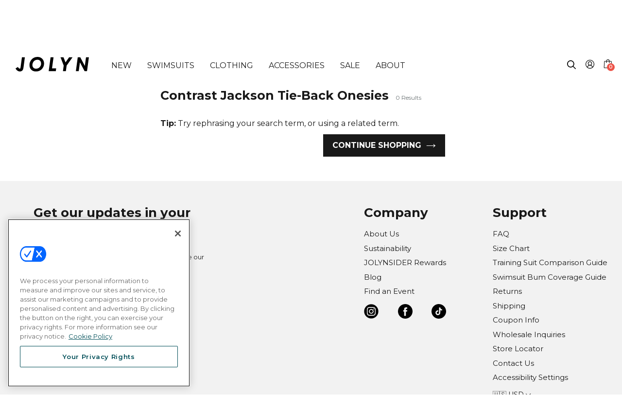

--- FILE ---
content_type: text/css
request_url: https://jolyn.com/cdn/shop/t/416/compiled_assets/styles.css?v=393972
body_size: -576
content:
.mobile-nav-wrapper{height:calc(100vh - 81px);z-index:999}
/*# sourceMappingURL=/cdn/shop/t/416/compiled_assets/styles.css.map?v=393972 */


--- FILE ---
content_type: text/css
request_url: https://jolyn.com/cdn/shop/t/416/assets/main.css?v=63908802010962982731769096288
body_size: 43182
content:
@charset "UTF-8";.lifeguard-fundraising{margin-bottom:2rem}.lifeguard-fundraising .page-width{display:flex;flex-direction:column;gap:2rem;text-align:center}@media (min-width: 768px){.lifeguard-fundraising .page-width{align-items:center;flex-direction:row;text-align:left}}.lifeguard-fundraising .page-width .content{flex:1}.lifeguard-fundraising .page-width aside{flex:0 0 60%}.lifeguard-fundraising .page-width aside img{max-width:100%}.lifeguard-why{background:#b6e2de66}.lifeguard-why .page-width{padding-top:4rem;padding-bottom:4rem}.lifeguard-why ul{display:grid;gap:1.5rem;grid-template-columns:repeat(3,1fr);overflow-x:auto;margin:0 -22px;padding:0 22px 5px}.lifeguard-why ul li{background:#fff;padding:2rem}@media (max-width: 767px){.lifeguard-why ul li{min-width:75vw}}@media (min-width: 768px){.lifeguard-why ul li{min-width:275px}}.lifeguard-why ul h4{font-size:1.2rem;text-transform:uppercase}.lifeguard-footer{background-size:cover;margin-bottom:-50px;min-height:400px;padding:2rem;position:relative}@media (max-width: 767px){.lifeguard-footer{display:flex;text-align:center}}@media (min-width: 768px){.lifeguard-footer{display:flex;align-items:center}}.lifeguard-footer .page-width{display:flex;margin-top:20px;position:relative;text-align:center;z-index:10}@media (min-width: 768px){.lifeguard-footer .page-width{align-items:center;justify-content:flex-end;margin-left:50%}}.lifeguard-footer p{color:#000;font-weight:500;max-width:410px}.lifeguard-h2{font-size:30px;font-weight:800;text-transform:none}.lifeguard-get-started-bar{background:#b6e2de66;margin-bottom:2rem}.lifeguard-get-started-bar .page-width{display:flex;flex-direction:column;gap:1rem;padding:2em 1em;text-align:center}@media (min-width: 768px){.lifeguard-get-started-bar .page-width{align-items:center;flex-direction:row;text-align:left}}.lifeguard-get-started-bar .page-width>div{flex:1;font-size:18px}@media (min-width: 768px){.lifeguard-get-started-bar .page-width>div{font-size:24px}}.lifeguard-get-started-bar .page-width>div{font-weight:800;line-height:1.5;text-wrap:balance}.lifeguard-get-started-bar .page-width aside{flex:0 0 auto}.lifeguard-hero{background-size:cover;color:#fff;line-height:0;position:relative}.lifeguard-hero img{visibility:hidden}.lifeguard-hero .not-too-big{max-width:60vw}@media (min-width: 768px){.lifeguard-hero .not-too-big{max-width:600px}}.lifeguard-hero h1{padding:0;text-wrap:balance}.lifeguard-hero p{color:#fff;font-size:18px}.lifeguard-hero .content{bottom:0;left:0;position:absolute;right:0;top:0}.lifeguard-hero .page-width{display:flex;flex-direction:column;height:100%;line-height:normal;justify-content:center;position:relative}.fabrics-hero{background-size:cover;margin-bottom:3rem}.fabrics-hero .page-width{position:relative}.fabrics-hero h1{left:20px;position:absolute;text-transform:uppercase}@media (max-width: 767px){.fabrics-hero h1{color:#fff;top:-480px}}@media (min-width: 768px){.fabrics-hero h1{bottom:20px;font-size:48px}}@media (min-width: 1024px){.fabrics-hero h1 .large-desktop{display:block!important}}.fabrics-hero img{visibility:hidden}.dot{border:solid 1px #000;display:inline-block;width:15px;height:15px;border-radius:100px}.dot.filled{background-color:#000}.dot.empty{background-color:#fff}@media (max-width: 767px){.fabric-table-container{max-width:100vw;overflow-x:auto}}@media (min-width: 768px){.fabric-table-container{margin-bottom:2rem}}.fabric-table td{padding:1em}.fabric-table td:first-child{color:#767676;font-weight:600;text-transform:uppercase;white-space:nowrap}.fabric-table th{color:#fff}.fabric-table tr.category-row th{text-align:center}.fabric-table tr.category-row th:nth-child(2){background:#004f59}.fabric-table tr.category-row th:nth-child(3){background:#03bfcb}.fabric-table tr.fabric-row th:nth-child(2),.fabric-table tr.fabric-row th:nth-child(3){background:#004f59}.fabric-table tr.fabric-row th:nth-child(4),.fabric-table tr.fabric-row th:nth-child(5){background:#03bfcb}.fabric-table th:first-child{border-top:solid 1px transparent}.fabric-table th:first-child,.fabric-table td:first-child{border-left:solid 1px transparent}.fabric-table td:nth-child(2),.fabric-table td:nth-child(3){background:#004f591a}.fabric-table td:nth-child(4),.fabric-table td:nth-child(5){background:#03bfcb1a}.fabric-table tr:last-child td:first-child{border-bottom:solid 1px transparent}.lifeguard-block.fabric-block{padding-bottom:0}.lifeguard-block.fabric-block ul{margin-bottom:0!important}@media (min-width: 768px) and (max-width: 1024px){.lifeguard-block.fabric-block ul{padding-left:0;padding-right:0}}@media (min-width: 1025px){.lifeguard-block.fabric-block ul{padding-left:22px;padding-right:22px}}@media (max-width: 767px){.fabric-block .best-sellers-wrapper{margin:0 -22px;padding-bottom:0}.fabric-block .btn{margin-left:22px}}.lifeguard-block{padding-bottom:0}.lifeguard-block .best-sellers-wrapper{margin:0 -22px}.fabrics-footer{background-size:cover;color:#fff;margin-bottom:-50px;min-height:400px;padding:2rem;position:relative}@media (max-width: 767px){.fabrics-footer{align-items:flex-end;display:flex;text-align:center}}.fabrics-footer:after{background:linear-gradient(90.06deg,#001c5a47 25.35%,#fff0 52.34%);bottom:0;content:"";left:0;position:absolute;right:0;top:0}.fabrics-footer .page-width{display:flex;margin-top:20px;position:relative;z-index:10}.fabrics-footer p{color:#fff;font-weight:500;max-width:410px}.fabric-block{padding-bottom:3rem}.page-quiz .rewards-section{text-align:center}.page-quiz .sms-wrapper,.page-quiz .faq-wrapper{margin:0 auto;max-width:650px}.page-quiz h2{font-size:36px;margin-top:5rem;margin-bottom:.5rem;text-align:center;text-transform:none}.page-quiz details{border-bottom:solid 1px #111;padding:.75rem 0}.page-quiz details[open] summary:before{content:"-"}.page-quiz details summary{cursor:pointer;font-weight:700;padding-left:24px;position:relative}.page-quiz details summary:before{content:"+";font-size:24px;font-weight:400;line-height:1rem;position:absolute;left:4px;top:4px}.page-quiz details p{padding-left:24px;padding-top:.25rem}.training-suit-guide-page .subtabs,.training-suit-guide-page .subsubtabs{display:flex;flex-wrap:wrap;justify-content:center;margin-bottom:2rem}.training-suit-guide-page .subtabs li,.training-suit-guide-page .subsubtabs li{font-size:15px;margin-bottom:1em;padding-left:.25em;padding-right:.25em}.training-suit-guide-page .subtabs li a,.training-suit-guide-page .subsubtabs li a{border-bottom:solid 1px transparent;color:#6a7173;padding-left:.25em;padding-right:.25em;padding-bottom:3px}.training-suit-guide-page .subtabs li a:hover,.training-suit-guide-page .subsubtabs li a:hover{border-bottom:solid 1px #ccc}.training-suit-guide-page .subtabs li a.active,.training-suit-guide-page .subsubtabs li a.active{border-bottom:solid 1px #39BFB4;color:#060606;font-weight:700}.training-suit-guide-page section{padding:1rem 0 3rem}.training-suit-guide-page header{padding-bottom:2rem}.training-suit-guide-page h2{font-size:1.125rem;font-weight:600;text-align:center;text-transform:none}.training-suit-guide-page p{font-size:.933rem;margin:0 auto;max-width:600px}ul.training-suit-grid{display:grid;column-gap:1rem;row-gap:1.5rem;grid-template-columns:repeat(2,1fr)}@media (min-width: 768px){ul.training-suit-grid{grid-template-columns:repeat(4,1fr)}}ul.training-suit-grid{margin:0;padding:0}ul.training-suit-grid li{margin:0;padding:0;text-align:center}ul.training-suit-grid figure{line-height:0;margin:0;padding:0 0 .5rem;position:relative}@media (min-width: 768px){ul.training-suit-grid figure:hover .image-1{display:none}ul.training-suit-grid figure:hover .image-2{display:block!important}}ul.training-suit-grid figure .flip-image{align-items:center;background:#fff;box-shadow:0 2px 5px #00000040;border-radius:100px;bottom:15px;display:inline-flex;height:36px;justify-content:center;position:absolute;right:5px;width:36px}@media (min-width: 768px){ul.training-suit-grid figure .flip-image{display:none}}ul.training-suit-grid figure .flip-image svg{height:24px;width:24px}ul.training-suit-grid h3{font-size:.933rem;margin:0 0 .25rem}ul.training-suit-grid p{font-size:13px}div[data-stockist-widget-tag=u3714]{color:transparent;position:relative}div[data-stockist-widget-tag=u3714] a{color:transparent}div[data-stockist-widget-tag=u3714]:before{color:#000!important;content:"Loading...";left:0;position:absolute;top:0}body#e-gift-card .header.color,body#e-gift-card .header.color+.p404489281.swatch{display:none}body#e-gift-card.template-product ul.swatch label{padding:0 5px;width:auto}body#e-gift-card div[data-price-wrapper]{display:none}.recommendify_current_price{color:#c00;font-weight:600}body#printed-swimsuits .filter-group.filter-group-qnsbkafg{display:none}.filter-group ul.nav-qnsbkafg li{overflow:hidden}.filter-group ul.nav-qnsbkafg li a{height:30px;overflow:hidden;padding:0;position:relative;text-indent:-5000em;width:30px}.filter-group ul li,ul.swatch li,.solids-tooltip li{padding:2px}.products-list .product .colors{padding:0 .5em}.products-list .product .colors .header{display:none}.products-list .product .colors ul{display:flex;flex-wrap:wrap;padding-left:0}.products-list .product .colors ul li{list-style:none}@media (max-width: 767px){.products-list .product .colors ul li:not(:last-child){margin:0 2px -7px 0!important}}@media (min-width: 768px){.products-list .product .colors ul li:not(:last-child){margin:0 5px -4px 0!important}}ul.swatch{display:flex;flex-wrap:wrap;padding-left:0}ul.swatch li{list-style:none;position:relative;overflow:hidden}ul.swatch li input{position:absolute;opacity:0}ul.swatch li label{opacity:1;overflow:hidden;position:relative}@media (min-width: 768px){ul.swatch li label{height:40px;width:40px}}@media (max-width: 767px){ul.swatch li label{height:36px;width:36px}}.swatch{margin:.5em 0 0}.swatch .header{margin:.5em 0}.crossed-out{position:absolute;width:100%;height:100%;left:0;top:0}.swatch .swatch-element .crossed-out{display:none}.swatch .swatch-element.soldout .crossed-out{display:block}.swatch .swatch-element.soldout label{filter:alpha(opacity=40);-khtml-opacity:.4;-moz-opacity:.4;opacity:.4}.color.soldout{display:none}.swatch .tooltip{text-align:center;background:gray;color:#fff;bottom:100%;padding:10px;display:block;position:absolute;width:100px;left:-23px;margin-bottom:15px;filter:alpha(opacity=0);-khtml-opacity:0;-moz-opacity:0;opacity:0;visibility:hidden;-webkit-transform:translateY(10px);-moz-transform:translateY(10px);-ms-transform:translateY(10px);-o-transform:translateY(10px);transform:translateY(10px);-webkit-transition:all .25s ease-out;-moz-transition:all .25s ease-out;-ms-transition:all .25s ease-out;-o-transition:all .25s ease-out;transition:all .25s ease-out;-webkit-box-shadow:2px 2px 6px rgba(0,0,0,.28);-moz-box-shadow:2px 2px 6px rgba(0,0,0,.28);-ms-box-shadow:2px 2px 6px rgba(0,0,0,.28);-o-box-shadow:2px 2px 6px rgba(0,0,0,.28);box-shadow:2px 2px 6px #00000047;z-index:10000;-moz-box-sizing:border-box;-webkit-box-sizing:border-box;box-sizing:border-box}.swatch .tooltip:before{bottom:-20px;content:" ";display:block;height:20px;left:0;position:absolute;width:100%}.swatch .tooltip:after{border-left:solid transparent 10px;border-right:solid transparent 10px;border-top:solid gray 10px;bottom:-10px;content:" ";height:0;left:50%;margin-left:-13px;position:absolute;width:0}.swatch .swatch-element:hover .tooltip{filter:alpha(opacity=100);-khtml-opacity:1;-moz-opacity:1;opacity:1;visibility:visible;-webkit-transform:translateY(0px);-moz-transform:translateY(0px);-ms-transform:translateY(0px);-o-transform:translateY(0px);transform:translateY(0)}.swatch.error{background-color:#e8d2d2!important;color:#333!important;padding:1em;border-radius:5px}.swatch.error p{margin:.7em 0}.swatch.error p:first-child{margin-top:0}.swatch.error p:last-child{margin-bottom:0}.swatch.error code{font-family:monospace}.tipsy{font-size:12px;position:absolute;padding:5px;z-index:100000;margin-bottom:2px}.tipsy-inner{background-color:#000;color:#fff;max-width:200px;padding:5px 8px 4px;text-align:center}.tipsy-inner{border-radius:3px;-moz-border-radius:3px;-webkit-border-radius:3px}.tipsy-arrow{position:absolute;width:0;height:0;line-height:0;border:5px dashed #000}.tipsy-arrow-n{border-bottom-color:#000}.tipsy-arrow-s{border-top-color:#000}.tipsy-arrow-e{border-left-color:#000}.tipsy-arrow-w{border-right-color:#000}.tipsy-n .tipsy-arrow{top:0;left:50%;margin-left:-5px;border-bottom-style:solid;border-top:none;border-left-color:transparent;border-right-color:transparent}.tipsy-nw .tipsy-arrow{top:0;left:10px;border-bottom-style:solid;border-top:none;border-left-color:transparent;border-right-color:transparent}.tipsy-ne .tipsy-arrow{top:0;right:10px;border-bottom-style:solid;border-top:none;border-left-color:transparent;border-right-color:transparent}.tipsy-s .tipsy-arrow{bottom:0;left:50%;margin-left:-5px;border-top-style:solid;border-bottom:none;border-left-color:transparent;border-right-color:transparent}.tipsy-sw .tipsy-arrow{bottom:0;left:10px;border-top-style:solid;border-bottom:none;border-left-color:transparent;border-right-color:transparent}.tipsy-se .tipsy-arrow{bottom:0;right:10px;border-top-style:solid;border-bottom:none;border-left-color:transparent;border-right-color:transparent}.tipsy-e .tipsy-arrow{right:0;top:50%;margin-top:-5px;border-left-style:solid;border-right:none;border-top-color:transparent;border-bottom-color:transparent}.tipsy-w .tipsy-arrow{left:0;top:50%;margin-top:-5px;border-right-style:solid;border-left:none;border-top-color:transparent;border-bottom-color:transparent}.SS.feature-row__image-wrapper{margin:0 auto}.SS.feature-row__item h2{font-size:50px;font-weight:700;line-height:60px}.search-input-wrapper{display:inline-block;width:100%}@media (min-width: 768px){.search-input-wrapper{position:relative}}@media only screen and (min-width: 935px){.ss__autocomplete--target.ss__autocomplete--default .ss__autocomplete{width:900px}.ss__autocomplete--default{border:solid 1px #ddd}}.search-header__input,.search-bar__input{width:100%}.search-close{background:#f2f2f2;margin-top:-4px;padding:8px;position:absolute;right:6px;z-index:1000;cursor:pointer}@media (max-width: 768px){.search-close{display:none}}.search-close svg{height:14px;width:14px}.hero-placeholder{min-height:300px;position:relative}@media (min-height: 800px){.hero-placeholder{min-height:35vh}}.hero-placeholder>img{left:calc(50% - 75px);height:150px;position:absolute;top:calc(50% - 100px);width:150px}.hero-2024 .content{bottom:0;color:#fff;display:flex;flex-direction:column;justify-content:center;left:0;padding-bottom:1rem}@media (min-width: 768px){.hero-2024 .content{top:0}}.hero-2024 .content{position:absolute;width:100%;z-index:10}.hero-2024 .content h2,.hero-2024 .content p{text-align:center}.hero-2024 .content h2{color:#fff;font-size:36px;padding:0 1rem}@media (min-width: 768px){.hero-2024 .content h2{font-size:36px;padding-left:20px}}.hero-2024 .content h2{margin-bottom:.5rem}.hero-2024 .content p{color:#fff;font-size:16px}@media (min-width: 768px){.hero-2024 .content p{font-size:18px}}.hero-2024 .content p{font-weight:600;margin-bottom:.5rem}.hero-2024 .content .ctas{display:grid;grid-template-columns:1fr 1fr}.hero-2024 .content .ctas .item-1-cta,.hero-2024 .content .ctas .item-2-cta{display:flex}@media (max-width: 767px){.hero-2024 .content .ctas .item-1-cta,.hero-2024 .content .ctas .item-2-cta{justify-content:center;padding:1rem;width:100%}.hero-2024 .content .ctas .item-1-cta a,.hero-2024 .content .ctas .item-2-cta a{font-size:14px;padding:8px;text-align:center;width:100%}}@media (min-width: 768px){.hero-2024 .content .ctas .item-1-cta,.hero-2024 .content .ctas .item-2-cta{padding:1rem}}.hero-2024 .content .ctas .btn{background:#fff;color:#111}@media (min-width: 768px){.hero-2024 .content .ctas .item-1-cta{justify-content:flex-end}}.enap-gallery{float:none!important}@media (min-width: 768px){.mobile-only{display:none!important}}body[id^=ambassador-] main .container,body[id^=jopro-] main .container{position:relative}body[id^=ambassador-] main .container header,body[id^=jopro-] main .container header{position:absolute;z-index:10;top:70px}@media (min-width: 768px){body[id^=ambassador-] main .container header,body[id^=jopro-] main .container header{left:70px}}@media (max-width: 767px){body[id^=ambassador-] main .container header,body[id^=jopro-] main .container header{left:0;right:0;text-align:center}}body[id^=ambassador-] main .container header h1,body[id^=jopro-] main .container header h1{color:#fff;text-shadow:0 1px 10px rgba(0,0,0,.25)}body[id^=ambassador-] main .container .rte .columns>div>p>img,body[id^=jopro-] main .container .rte .columns>div>p>img{position:absolute}@media (max-width: 767px){body[id^=ambassador-] main .container .columns,body[id^=jopro-] main .container .columns{flex-direction:column}}body[id^=ambassador-] main .container .columns h1,body[id^=jopro-] main .container .columns h1{margin-top:2em}@media (min-width: 768px){body[id^=ambassador-] main .container .columns h1,body[id^=jopro-] main .container .columns h1{margin-left:1.75em}}@media (min-width: 768px){body[id^=ambassador-] main .container .columns h1+p,body[id^=jopro-] main .container .columns h1+p{margin-left:4em}}@media (max-width: 767px) and (min-width: 500px){body[id^=ambassador-] main .container section.products>ul>li,body[id^=jopro-] main .container section.products>ul>li{width:calc(33% - 1em)}}@media (max-width: 1440px) and (min-width: 768px){body[id^=ambassador-] main .container section.products>ul>li,body[id^=jopro-] main .container section.products>ul>li{width:calc(25% - 1em)}}body[id^=ambassador-] .enap-overlay-content,body[id^=jopro-] .enap-overlay-content{padding:0 1em}body[id^=ambassador-] section.products,body[id^=jopro-] section.products{clear:both;padding-top:2em}body[id^=ambassador-] p,body[id^=jopro-] p{line-height:1.5em}ul.ambassadors-list{display:flex;flex-wrap:wrap;padding-left:0}@media (max-width: 767px){ul.ambassadors-list{flex-direction:column}}@media (min-width: 768px){ul.ambassadors-list li{flex:0 0 50%}ul.ambassadors-list li a{min-height:300px}}@media (max-width: 767px){ul.ambassadors-list li{flex:1}ul.ambassadors-list li a{min-height:200px}}ul.ambassadors-list li{list-style:none;padding:.5rem}ul.ambassadors-list li a{align-items:flex-end;background-size:cover;color:#fff;display:flex;position:relative}ul.ambassadors-list li a:after{background:linear-gradient(to bottom,#0000,#000000a6);content:"";height:60px;left:0;position:absolute;width:100%}ul.ambassadors-list li a[href="/pages/jopro-betsi-flint"],ul.ambassadors-list li a[href="/pages/jopro-lauren-fendrick"]{background-position:top right}ul.ambassadors-list li a[href="/pages/jopro-kelley-larsen"]{background-position:center center}ul.ambassadors-list li h1{padding:1rem;position:relative;z-index:2}.divider{text-align:center}.divider svg{height:22px;opacity:.4;width:22px}main .container .rte .columns{display:flex}main .container .rte .columns>div>p:first-child{margin-left:-1em}main .container .rte .columns div{flex:1}main .container .rte .columns aside{flex:0 0 300px}@media (min-width: 768px){main .container .rte .columns aside{margin-left:4em;margin-right:4em}}@media (max-width: 767px){main .container .rte .columns aside{padding-top:0!important}}main .container .rte .columns aside .quote-frame{margin:0 auto;max-width:300px;padding:1em}main .container .rte .columns aside blockquote{color:#777;font-family:Georgia;font-size:24px;font-style:italic;line-height:1.25em;margin:0;padding:.25em 1.5em;position:relative;text-align:center}main .container .rte .columns aside blockquote:before,main .container .rte .columns aside blockquote:after{color:#ccc;font-family:Georgia;font-size:36px;position:absolute}main .container .rte .columns aside blockquote:before{left:0;content:'"';top:0}main .container .rte .columns aside blockquote:after{bottom:0;content:'"';right:0}main .container .rte .columns aside span{color:#555;display:block;text-align:center}main .container .rte .columns .facts{background:#eee;border-radius:5px;margin-bottom:1em;padding:1em 1em .5em}@media (min-width: 768px){main .container .rte .columns .facts{margin-top:5em}}main .container .rte .columns .facts ul{padding-left:0}main .container .rte .columns .facts ul li:not(:first-child){padding-top:.25em}.select-hidden{display:none;visibility:hidden;padding-right:10px}.select{cursor:pointer;display:inline-block;position:relative;font-size:14px;font-weight:700;color:#000;width:175px;height:40px}.select:nth-child(2) .select-styled{text-align:right;margin-right:20px}.select-styled{position:absolute;top:0;right:0;bottom:0;left:0;color:#000;font-weight:600;font-size:14px;background-color:#fff;padding:8px 0;-moz-transition:all .2s ease-in;-o-transition:all .2s ease-in;-webkit-transition:all .2s ease-in;transition:all .2s ease-in}.select-styled:active:after,.select-styled.nice-select.open:after,.select-styled.active:after{top:9px;border-color:transparent transparent #fff transparent}.select-styled.selected:before{content:""!important}.select-styled .selected-value{position:relative}.select-styled .selected-value:after{content:"";position:absolute;top:4px;right:-20px;width:13px;height:9px}.select-options{display:none;position:absolute;top:100%;right:0;left:0;z-index:999;margin:0;padding:0;list-style:none;background-color:#f2f2f2}.select-options li{margin:0;padding:12px 0;text-indent:15px;border-top:1px solid rgb(229.5,229.5,229.5);-moz-transition:all .15s ease-in;-o-transition:all .15s ease-in;-webkit-transition:all .15s ease-in;transition:all .15s ease-in}.select-options li:hover{color:#000;background:#fff}.select-options li[rel=hide]{display:none}.product-banners{display:flex;position:absolute;left:10px;bottom:10px;flex-direction:column;z-index:10}.product-banners .banner{color:#000;font-size:12px;font-weight:700;line-height:18px;text-align:center;text-transform:uppercase;padding:3px 7px 4px;margin-top:10px}.product-banners .banner.new,.product-banners .banner.new-stuff{background-color:#efd214}.product-banners .banner.staff-picked{background-color:#8fd2cb}.product-banners .banner.sale,.product-banners .banner.bis{background-color:#ff9f6e}.product-banners .banner.best-seller{background-color:#ff6268}.product-banners .banner.sold-out{background-color:#333;color:#fff}.product-banners .banner.priority{padding:0;height:0;font-size:0;margin:0}.product-banners .banner2{background:#fffc;border:solid 1px #E2E2E2;color:#191919;font-size:14px;padding:5px 15px}.owl-theme .owl-dots,.owl-theme .owl-nav{text-align:center;-webkit-tap-highlight-color:transparent}.owl-theme .owl-nav{margin-top:10px}.owl-theme .owl-nav [class*=owl-]{color:#fff;font-size:14px;margin:5px;padding:4px 7px;background:#d6d6d6;display:inline-block;cursor:pointer;border-radius:3px}.owl-theme .owl-nav [class*=owl-]:hover{background:#869791;color:#fff;text-decoration:none}.owl-theme .owl-nav .disabled{opacity:.5;cursor:default}.owl-theme .owl-nav.disabled+.owl-dots{margin-top:10px}.owl-theme .owl-dots .owl-dot{display:inline-block;zoom:1}.owl-theme .owl-dots .owl-dot span{width:10px;height:10px;margin:5px 7px;background:#d6d6d6;display:block;-webkit-backface-visibility:visible;transition:opacity .2s ease;border-radius:30px}.owl-theme .owl-dots .owl-dot.active span,.owl-theme .owl-dots .owl-dot:hover span{background:#869791}.carousel{width:100%;position:relative}.owl-stage-outer,.owl-nav{width:100%}.owl-item{display:inline-block}.owl-next,.owl-prev{position:absolute;display:block;outline:0;margin:0!important}.owl-next:after,.owl-prev:after{content:"";position:absolute;height:100%;width:38px;top:0;left:0;background-repeat:no-repeat;background-position:50% 50%}.owl-next span,.owl-prev span{visibility:hidden}.owl-next span:hover,.owl-prev span:hover,.owl-next:hover,.owl-prev:hover{background-color:#fff!important}.owl-prev{left:-48px;border:none;background:none;padding:1px;height:100%;top:0;width:38px;background-color:#fff}.owl-next{right:-48px;border:none;background:none;padding:1px;height:100%;top:0;width:38px;background-color:#fff}.owl-dots{display:none}body{overflow-x:hidden}@media (max-width: 999px){.point-count{display:none}}.location-banner{background:#eee;font-size:14px;padding:.25rem 1rem .5rem;text-align:center}.cb_navCategoryBar{background:#f6f6f6;padding:15px 0;margin-top:-29px!important;position:relative;z-index:1}.cb_navCategoryBar:after{background:#f6f6f6;content:" ";height:100%;left:-30vw;position:absolute;top:0;width:130vw;z-index:-1}.cb_categoryBarLeftPane{width:100%;padding-top:15px}.cb_categoryBarLeftPane.flexible{justify-content:space-between}.cb_categoryBarCenterPane.cb_categoryBarItems{justify-content:space-between;flex:1;line-height:1.8;margin-left:60px;font-size:12px}.cb_megaBottomWrapper.flexible{align-items:stretch;justify-content:space-between}.cb_megaBottomWrapper .cb_boxed{display:flex;flex-direction:column;justify-content:space-between;flex:1;border-left:1px solid #eee;padding:0 35px 35px}.cb_megaBottomWrapper .cb_boxed:nth-child(3){flex:1.3}.cb_megaBottomWrapper .cb_boxed:last-child{padding-right:0}.cb_megaBottomWrapper .cb_boxed_title{display:flex;font-weight:700;justify-content:space-between;margin-bottom:15px;padding-top:25px}.cb_megaBottomWrapper .cb_boxed_title strong{font-size:14px}.cb_megaBottomWrapper .cb_boxed_title small a{color:#6a7173;border-bottom:1px solid #6A7173;font-size:12px;white-space:nowrap}.cb_megaBottomWrapper .cb_boxed_links{display:flex;align-items:flex-end;justify-content:space-around}.cb_megaBottomWrapper .cb_boxed_links a{text-align:center}.cb_megaBottomWrapper .cb_boxed_icon_image{display:block;height:auto;margin:0 auto 20px;width:48px}.cb_megaBottomWrapper .cb_boxed_icon_image svg{height:100%;width:100%}.cb_megaBottomWrapper .cb_boxed_icon_title{font-size:12px;text-align:center}.cb_megaBottomWrapper .cb_leftMost{margin-right:35px;padding:10px 0 30px}.cb_childNavHeading{text-transform:uppercase;font-size:14px;font-weight:700}.cb_categoryBarRightPane{width:25%}.cb_leftMostNavHeadings,.cb_leftMostNavHeadingsSale{width:auto;margin:20px 0 0;text-transform:uppercase;font-size:14px;font-weight:700}.cb_leftMostNavHeadingsSaleLink strong{color:red}.cb_centerMost{width:50%;border-right:1px solid #eee;height:100%}.cb_leftSide,.cb_rightSide,.cb_centerSide{width:45px;height:48px;text-align:center}.cb_leftSide img,.cb_rightSide img,.cb_centerSide img,.cb_fixedBackTopIcon,.cb_tieBackTopIcon{height:auto;width:100%}.cb_fixedBackTopIconCaption,.cb_tieBackTopIconCaption{padding-top:1em;text-align:center}.cb_fixedBackTopIconCaption span,.cb_tieBackTopIconCaption span{font-size:.6em}.cb_centerRight{float:left;height:100%;width:60%;border-right:1px solid #eee}.cb_centerRightTitle,.cb_centerLeftTitle{padding:25px 25px 10px;font-weight:700}.cb_centerRightTitle small,.cb_centerLeftTitle small{font-size:12px;float:right}.cb_centerRightTitle small a,.cb_centerLeftTitle small a{color:#6a7173;border-bottom:1px solid #6A7173}.cb_centerRightTitle strong,.cb_centerLeftTitle strong{font-size:14px}.cb_bottomsFullIconCaption,.cb_bottomsMedIconCaption,.cb_bottomsSlimIconCaption{padding-top:1em;text-align:center}.cb_iconCaption{font-size:.6em}.cb_rightMost{width:25%;border-right:1px solid #eee;height:100%}.cb_rightMostTitle{font-weight:700}.cb_rightMostIconPaneHeader small{font-size:12px;float:right}.cb_rightMostIconPaneHeader small a{color:#6a7173;border-bottom:1px solid #6A7173}.cb_rightMostIcon{padding-left:15px}.cb_rightMostIconLeftSide{width:31px}.cb_rightMostIconRightSide{width:32px}.cb_megaNavBottomWrapper.flexible{justify-content:space-between}.cb_leftPane{width:15%}.cb_centerPane{width:60%;margin-top:-4em}.cb_rightPane{width:25%;justify-content:space-around}.cb_megaNavLabel{width:auto;margin:20px 0 0}.cb_megaNavLabel:first-of-type{margin-top:0}.cb_menuImgOverlayWrapper{position:relative;top:0;left:0}.cb_menuImgOverlay{display:flex;align-items:center;justify-content:center;position:absolute;top:0;left:0;height:157px;width:100%}.cb_menuImgOverlayText{font-weight:700;text-align:center}.cb_newMenuImage{width:100%;height:auto;display:block;margin:auto}.flexible{padding:0;margin:0;display:flex;flex-wrap:wrap;justify-content:space-around}.flexible-item{padding:5px;margin-top:10px}.flexible.noWrap{display:flex;flex-direction:row;flex-wrap:nowrap}.flexible-column{display:flex;flex-direction:column;flex-grow:0;flex-wrap:nowrap}.flexible-left{padding:0;margin:0;display:flex;flex-direction:row;justify-content:flex-start}.flexible-right{padding:0;margin:0;display:flex;flex-direction:row;justify-content:flex-end}.flexible-center{align-items:center;justify-content:center;flex-direction:column}@media only screen and (max-width: 750px){#megaNavWrapper{display:none}}.mobile-account-button{display:flex;align-items:center;justify-content:center;line-height:0;margin-right:1.25rem}.mobile-account-button button.js-account-trigger{background:none;border:none;padding:0;margin:0;font:inherit;cursor:pointer;-webkit-appearance:none;appearance:none}.account-icon-logged-in{align-items:center;aspect-ratio:1/1;background:#b6e2de;border-radius:100px;cursor:pointer;display:flex;justify-content:center;padding:4px}.desktop-only .account-icon-logged-in{margin:-4px .85em 0}input::placeholder{color:#333!important;font-size:.8em;opacity:1}input::-ms-input-placeholder,input:-ms-input-placeholder{font-size:.8em;color:#333}.btn--link .js-toggle-submenu .mobile-nav__link .mobile-nav__sublist-link{color:#fff!important;background:#333!important}.site-header{max-height:81px;padding-top:0;padding-left:0;padding-right:0;width:100%;position:fixed;z-index:3}.cb_megaActive #cb_siteHeader{padding-top:0}.site-nav__label{border-bottom:1px solid transparent;font-size:14px;text-transform:uppercase;font-weight:700}.cb_megaNavCenterColumn{width:33%}input.cb_headerSearchInput::placeholder{color:#fff!important;font-size:.8em;opacity:1}input.cb_headerSearchInput::-ms-input-placeholder{font-size:.8em;color:#fff}input.cb_headerSearchInput:-ms-input-placeholder{font-size:.8em;color:#fff}.site-header .main-logo{display:block}.site-header .alt-logo{display:none}.site-header__icon svg{height:18px;width:18px}.site-header__search.site-header__icon{position:relative;right:0}.search-bar__submit .icon{stroke:#000;fill:#fff}.site-nav{display:flex;width:100%;max-width:660px;justify-content:space-between}.site-header__wrapper{display:flex;width:100%;padding-left:55px;padding-right:55px;align-content:center;align-items:center;justify-content:flex-start}@media all and (max-width: 1200px){.site-header__wrapper:after{content:none!important}}@media all and (max-width: 1200px){.site-header__wrapper .site-header__early-mq{display:none!important}}.site-header__wrapper .site-header__logo{margin-right:15px}.site-header__wrapper .site-header__nav{flex:1;display:flex;flex-direction:row}.site-header__wrapper .site-header__icons{width:auto;z-index:100000}.site-header__wrapper .site-nav__label{color:#fff;font-size:14px;font-weight:700}.site-header__wrapper .icon-cart,.site-header__wrapper .icon-heart,.site-header__wrapper .icon-login,.site-header__wrapper .icon-search,.site-header__wrapper div.wishlist-link a.wk-link .wk-icon svg path{color:#fff!important;fill:transparent!important;stroke:#fff!important}.site-header__wrapper .icon-hamburger{color:#fff!important;fill:#fff!important;stroke:#fff}.site-header__wrapper a.wk-link .wk-count{background:#fff;color:#000;border:1px solid #fff}.site-header{-webkit-transition:all .4s;transition:all .4s}.site-header .site-header__wrapper{-webkit-transition:all .4s;transition:all .4s;margin-top:6px}.site-header.alt-design{background-color:#fff}.site-header.alt-design .main-logo{display:none}.site-header.alt-design .alt-logo{display:block}.site-header.alt-design .site-header__wrapper{-webkit-transition:all .4s;transition:all .4s}.site-header.alt-design .site-header__wrapper .site-nav__label{color:#000}.site-header.alt-design .icon-cart,.site-header.alt-design .icon-heart,.site-header.alt-design .icon-login,.site-header.alt-design .icon-search,.site-header.alt-design div.wishlist-link a.wk-link .wk-icon svg path{color:#000!important;fill:transparent!important;stroke:#000!important}.site-header.alt-design .icon-hamburger{color:#000!important;fill:#000!important;stroke:#000}.site-header.alt-design a.wk-link .wk-count{border:1px solid #000}.site-header.alt-design .header-container-mini.type21 .mini-cart .icon-cart-header{color:#000!important}.site-header__logo-image img{min-width:113px}@media all and (max-width: 1200px){.site-header__logo-image img{min-width:0!important;height:24px;width:auto}}@media all and (max-width: 375px){.site-header__logo-image img{min-width:100px}.site-header__icons,.site-header__icon{padding:0}}.search-exposed{display:inline-flex;align-items:center}.site-header__icons-wrapper .search-header__input{border-bottom:1px solid #FFF;line-height:25px;padding:10px 3px 0;border-radius:0}.site-header__icons-wrapper .search-header__input::placeholder{font-size:12px;font-weight:600;padding-bottom:0;color:#fff!important}.site-header__icons-wrapper .search-header__input::-webkit-input-placeholder{font-size:12px;font-weight:600;padding-bottom:0;color:#fff!important}.site-header__icons-wrapper .search-header__input::-moz-placeholder{font-size:12px;font-weight:600;padding-bottom:0;color:#fff!important}.site-header__icons-wrapper .search-header__input:-ms-input-placeholder{font-size:12px;font-weight:600;padding-bottom:0;color:#fff!important}.site-header__icons-wrapper .search-header__input:-moz-placeholder{font-size:12px;font-weight:600;padding-bottom:0;color:#fff!important}.site-header__search,.site-header__search-toggle,.site-header__account,.wk-link{margin-right:26px!important}@media all and (max-width: 1200px){.site-header__search,.site-header__search-toggle,.site-header__account,.wk-link{margin-right:20px!important}}@media all and (max-width: 1288px){.site-header__search,.site-header__search-toggle,.site-header__account,.wk-link{margin-right:15px!important}}@media all and (min-width: 1200px) and (max-width: 1288px){.site-header__icons-wrapper{right:-32px}}.search-header__submit,.site-header__search-toggle,.site-header__account{padding:0!important}.site-header__search{z-index:100}.search-header__submit{height:0;overflow:hidden;position:relative;width:0}.wk-link>.wk-icon{width:auto!important;height:auto!important;margin:7px 0 0!important}.alt-design .site-header__icons-wrapper .search-header__input{border-bottom:1px solid #000}.alt-design .site-header__icons-wrapper .search-header__input::placeholder{color:#000000bf!important}.alt-design .site-header__icons-wrapper .search-header__input::-webkit-input-placeholder{color:#000000bf!important}.alt-design .site-header__icons-wrapper .search-header__input::-moz-placeholder{color:#000000bf!important}.alt-design .site-header__icons-wrapper .search-header__input:-ms-input-placeholder{color:#000000bf!important}.alt-design .site-header__icons-wrapper .search-header__input:-moz-placeholder{color:#000000bf!important}.site-nav__item,.site-nav__link{position:relative}.site-nav__link.site-nav__link--button{padding:0}.mega-nav-close-button{position:absolute;opacity:0;pointer-events:none;border:0;background:#fff;z-index:10}.mega-nav-close-button:focus{opacity:1}.site-nav__squiggle{display:none;background-image:url(https://cdn.shopify.com/s/files/1/0843/3173/files/squig.png?256877);background-repeat:repeat-x;background-size:auto 6px;background-position:center;overflow:visible;width:100%;height:12px;position:absolute;bottom:-5px;left:0}.site-nav--active .site-nav__squiggle,.site-nav__link:hover .site-nav__squiggle{display:block}.cb_menuImgOverlayTextLink{font-size:32px;text-transform:uppercase}a.wk-link .wk-icon svg{width:25px!important;height:18px!important}a.wk-link .wk-icon svg path{stroke-width:6}a.wk-link .wk-count{margin:0 10px 0 5px;padding:2px 5px;border-radius:100%}.wk-filled{width:25px!important}ul.account-links{position:relative;z-index:99}ul.account-links .tup{display:none}ul.account-links a{font-size:.85em;padding:3px;display:block}ul.account-links .account-menu{text-align:right;position:absolute;padding:0 5px;transition:0s .5s;top:25px;right:210px}ul.account-links .account-menu .account-drop-menu{display:none;position:absolute;z-index:99999;background:#fff;margin-left:-5px;padding:0;width:230px;transition:0s 0s}ul.account-links .account-menu .account-drop-menu div{padding:0 5px}ul.account-links li.account-menu:hover{background-color:#fff;transition:.2s 0s}ul.account-links .active{transition:.2s 1s}@media (min-width: 768px){ul.account-links{display:flex}}ul.account-links{font-size:18px;padding-left:0}ul.account-links li{list-style:none}.water-bar{align-items:flex-end;display:flex;height:100px;position:relative;width:100%}.water-bar:after{background:linear-gradient(0deg,#00000080,#0000);bottom:0;content:"";height:250px;left:0;max-height:100%;position:absolute;width:100%}.water-bar .container{position:relative;width:100%;z-index:10}.water-bar h2{color:#fff;font-size:36px;margin-bottom:10px}.section-header-wrap{padding-top:40px}@media (max-width: 767px){.section-header{padding-top:20px}}.mobile-blocks{overflow-x:auto;padding:0 1rem;position:relative}@media (min-width: 768px){.mobile-blocks{display:none}}.mobile-blocks ul{display:flex;flex-wrap:nowrap;gap:.5rem;margin-bottom:.25rem;padding-bottom:.25rem}.mobile-blocks ul li:last-child{padding-right:1rem}.mobile-blocks h3{font-size:.833rem;margin:.25rem 0}.mobile-blocks figure{height:100px;margin:0;overflow:hidden;width:100px}.loading-placeholder{animation:avnSkeletonLoader 1.5s ease-in-out infinite;background-color:#ccc;background-image:linear-gradient(to right,#ccc,#ffffff59,#ccc);background-repeat:no-repeat}.mobile-blocks li.loading-placeholder{height:100px;width:100px;flex:0 0 100px}.mobile-blocks .category-grid .text-only figure{display:none}.mobile-blocks .category-grid .text-only h3{border:1.5PX solid #191919;text-align:center;padding:10px;width:105px}@keyframes avnSkeletonLoader{0%{background-size:0% 100%;background-position-x:0}25%{background-size:50% 100%}50%{background-position-x:50%}75%{background-size:50% 100%}to{background-size:0% 100%;background-position-x:100%}}.homepage-reviews{overflow-x:auto;padding:0 0 1rem}.homepage-reviews ul{display:flex;flex-wrap:nowrap;gap:1rem;margin-bottom:.25rem;padding-bottom:.25rem}@media (min-width: 1500px){.homepage-reviews ul{padding:0}}.homepage-reviews ul.page-width:after{display:none}@media (max-width: 767px){.homepage-reviews ul li{flex:0 0 70vw}}.homepage-reviews ul li{width:450px}@media (max-width: 767px){.homepage-reviews ul li:last-child{flex:0 0 calc(70vw + 1rem);padding-right:1rem}}.homepage-reviews h3{font-size:1rem;margin:.25rem 0}.homepage-reviews figure{margin:0 0 1rem}.homepage-reviews figure img{width:100%}.homepage-reviews .title-row{display:flex}@media (max-width: 767px){.homepage-reviews .title-row{flex-direction:column;gap:.25rem}}@media (min-width: 768px){.homepage-reviews .title-row{align-items:center}}.homepage-reviews .title-row{justify-content:space-between;margin-bottom:.5rem}.homepage-reviews .title-row aside{display:flex;gap:.25rem}.homepage-reviews .title-row aside svg{width:18px}.homepage-reviews .description{font-size:.933rem;font-style:italic}.homepage-reviews .author{font-size:13px;font-weight:600;margin-bottom:1rem;text-transform:uppercase}.homepage-reviews .link a{font-size:1rem;text-decoration:underline}.team-events-menu{font-size:14px;font-weight:400;gap:1em;padding:1px 1em}.team-events-menu select{background-color:transparent}@media (max-width: 767px){.team-events-menu{display:none!important}}@media (min-width: 768px){.team-events-menu{align-items:center;display:flex;font-size:14px;gap:2em}}.team-events-menu .team-sales-dropdown-parent{cursor:pointer;position:relative}.team-events-menu .team-sales-dropdown-parent .team-sales-dropdown-menu{background:#f8f8f8;font-size:14px;right:-.5em}@media (min-width: 768px){.team-events-menu .team-sales-dropdown-parent .team-sales-dropdown-menu{font-size:15px;left:-.5em;right:initial}}.team-events-menu .team-sales-dropdown-parent .team-sales-dropdown-menu{padding:0 .5em .5em;position:absolute;top:100%;z-index:1002;width:210px}.team-events-menu .team-sales-dropdown-parent .team-sales-dropdown-menu a{display:block;margin-top:.5em}/*!
* zeynepjs v2.2.0
* A light-weight multi-level jQuery side menu plugin.
* It's fully customizable and is compatible with modern browsers such as Google Chrome, Mozilla Firefox, Safari, Edge and Internet Explorer
* MIT License
* by Huseyin ELMAS
*/.zeynep{background-color:#fff;bottom:0;color:#404143;overflow:hidden;-webkit-overflow-scrolling:touch;overflow-y:auto;pointer-events:none;position:fixed;top:0;transform:translate(-100%) translateZ(0);z-index:1011;width:100vw}.zeynep .top-level-close{display:flex!important;justify-content:flex-end;margin-bottom:-10px}.zeynep .zeynep-close{padding:15px 20px}.zeynep.opened{pointer-events:auto;transform:translate(0) translateZ(0)}.zeynep .search-wrapper{padding:10px 20px}.zeynep .search-wrapper form.search{width:100%}.zeynep .search-wrapper .search__input{background:#f2f2f2!important;padding:15px;font-size:18px}.zeynep .search-wrapper .search__submit{display:none}.zeynep.submenu-opened{overflow:hidden}.zeynep .submenu{background-color:#fff;bottom:0;left:100vw;min-height:100%;overflow:hidden;-webkit-overflow-scrolling:touch;overflow-y:auto;pointer-events:none;position:fixed;top:0;width:100%}.zeynep .submenu li:not(.has-accordion) a{border-bottom:none;padding:8px 50px;text-transform:none}.zeynep .submenu.opened{left:0;pointer-events:auto}.zeynep .submenu.opened:not(.current){overflow:hidden}.zeynep .submenu>label,.zeynep .submenu>div>label{color:#191919;display:block;font-size:18px;margin-bottom:8px;margin-top:19px;padding-left:35px;text-transform:uppercase;width:100%}.zeynep .submenu .aside-wrapper{padding:30px 0}.zeynep .submenu .aside-wrapper aside{border-bottom:solid 1px rgba(0,0,0,.1);margin-bottom:30px;padding:0 50px 20px}.zeynep .submenu .btn-link{border-bottom:solid 1px #000;display:inline-block;font-weight:400;padding:5px 0 3px;text-transform:none}.zeynep ul:not(.utilities){list-style-type:none;padding:0;-webkit-overflow-scrolling:touch}.zeynep ul:not(.utilities)>li{display:block}.zeynep ul:not(.utilities)>li>a{border-bottom:1px solid rgba(25,25,25,.1);color:inherit;display:block;font-size:18px;padding:18px 35px;text-decoration:none;text-transform:uppercase;transition:all .15s}.zeynep ul:not(.utilities)>li>a:hover{background-color:#efefef;border-radius:3px}.zeynep ul:not(.utilities)>li.has-submenu>a{background-position:right 20px center;background-repeat:no-repeat;background-size:8px 14px}.zeynep ul:not(.utilities)>li.has-submenu .ff-unifiednav-test li.label{border-top:1px solid rgba(25,25,25,.1);display:block;font-weight:700;margin-top:5px;padding:15px 30px 8px;text-transform:uppercase}.zeynep ul:not(.utilities)>li.has-submenu .ff-unifiednav-test li:first-child{border-top:none}.zeynep ul.utilities{padding:10px 0 120px}.zeynep ul.utilities li{font-size:16px}.zeynep ul.utilities li a{display:block;padding:5px 35px}.zeynep .submenu-header{align-items:center;background-position:left 20px center;background-repeat:no-repeat;background-size:8px 14px;border-bottom:solid 1px #efefef;display:flex;justify-content:space-between;position:relative}.zeynep .submenu-header>a{color:inherit;cursor:pointer;display:block;font-size:14px;font-weight:700;padding:18px 20px 18px 40px;text-decoration:none}.zeynep .submenu-header>a:before{background-position:right 20px center;background-repeat:no-repeat;background-size:8px 14px;content:"";height:100%;left:26px;position:absolute;top:0;transform:rotate(-180deg);width:20px}.zeynep ul.accordions{border-top:1px solid rgba(25,25,25,.1);margin-top:10px;padding:0}.zeynep .has-accordion{border-bottom:1px solid rgba(25,25,25,.1)}.zeynep .has-accordion>span{align-items:center;display:flex;justify-content:space-between;padding:20px 35px}.zeynep .has-accordion>span strong{font-weight:400;font-size:15px;text-transform:uppercase}.zeynep .has-accordion>span>span{display:inline-block;flex:0 auto;margin-right:.5em}.zeynep .has-accordion>span>span svg{height:14px;pointer-events:none;transform-origin:center;transition:transform .24s cubic-bezier(.455,.03,.515,.955);width:14px}.zeynep .has-accordion>span>span svg .vertical{transform:rotate(90deg);transform-origin:center}.zeynep .has-accordion>span>span svg .horizontal{transition:opacity .24s cubic-bezier(.455,.03,.515,.955)}.zeynep .has-accordion.active>span>span svg{transform:rotate(90deg)}.zeynep .has-accordion.active>span>span svg .horizontal{opacity:0}.zeynep .has-accordion.active .accordion,.zeynep .has-accordion .accordion{display:flex}.zeynep .has-accordion .accordion .utilities{padding:0 0 15px;width:100%}.zeynep .has-accordion .accordion nav{margin-bottom:.5em}.zeynep .has-accordion .accordion ul{display:flex;flex-direction:column}.zeynep .has-accordion .accordion ul li span{padding:1em}.zeynep:not(.no-transition),.zeynep .submenu:not(.no-transition){transition:all .25s}.zeynep-overlay{background-color:#0000006b;bottom:0;display:none;left:0;position:fixed;right:0;top:0;z-index:1010}.zeynep-opened .zeynep-overlay{display:block}.removal{display:none!important}.promo-bar__split-container{display:flex;justify-content:center;position:relative}@media all and (max-width: 768px){.promo-bar__split-container{flex-direction:column}.promo-bar__split-container .promo-bar__close{top:25%!important;height:50%}}.promo-bar__container{position:relative}.promo-bar__container p:empty{display:none}.promo-bar{width:100vw;position:relative;display:flex;justify-content:center;align-items:center;padding:8px 54px 8px 24px}@media all and (max-width: 768px){.promo-bar{padding-right:45px}}@media all and (max-width: 425px){.promo-bar{padding-right:40px}}.promo-bar--thin{min-height:34px}.promo-bar--bold{min-height:50px;justify-content:space-around}@media all and (max-width: 768px){.promo-bar--bold{flex-direction:column}}.promo-bar--split{height:100%;min-height:50px;width:50vw}@media all and (max-width: 768px){.promo-bar--split{width:100vw;flex-direction:column;align-items:flex-start}}.promo-bar.removal{display:none}.promo-bar__close{position:absolute;display:flex;align-items:center;padding:0 10px;height:100%;z-index:100;right:30px;top:50%;transform:translateY(-50%)}@media all and (max-width: 768px){.promo-bar__close{right:15px}}@media all and (max-width: 425px){.promo-bar__close{right:5px}}.promo-bar__close .icon{height:13px;width:13px}.promo-bar__text{margin:0;font-size:13px;text-align:center}.promo-bar__text--bold{font-size:14px}.promo-bar__text--secondary{font-size:12px}.promo-bar__text--split-main{font-size:16px}.promo-bar__text--split-secondary{margin-left:10px;font-size:12px}@media all and (max-width: 768px){.promo-bar__text--split-main,.promo-bar__text--split-secondary{text-align:left;margin:0}}.promo-bar__arrow-container{margin-left:10px}@media all and (max-width: 768px){.promo-bar__arrow-container{margin-left:0;position:absolute;top:50%;transform:translateY(-50%);right:15px}}@media all and (max-width: 425px){.promo-bar__arrow-container{right:10px}}.promo-bar__arrow-container svg{width:30px;height:auto}.promo-row__container{cursor:pointer}.promo-row__bg-container{position:absolute;top:0;left:0;width:100%;height:100%;background-size:cover}.megaHeroContainer{display:flex}.cb_megaHeroTitle{font-size:28px}@media only screen and (min-width: 768px){.cb_megaHeroTitle{font-size:70px;max-width:62%}}@media only screen and (min-width: 768px){#heroBtn{font-size:20px}}.mouse-icon{width:25px;height:45px;border-radius:15px;cursor:pointer;position:relative;text-align:center}.mouse-wheel{height:36px;margin:2px auto 0;display:block;width:3px;border-radius:50%;-webkit-animation:1.6s ease infinite wheel-up-down;-moz-animation:1.6s ease infinite wheel-up-down;animation:1.6s ease infinite wheel-up-down}@-webkit-keyframes wheel-up-down{0%{margin-top:2px;opacity:0}30%{opacity:1}to{margin-top:20px;opacity:0}}@-moz-keyframes wheel-up-down{0%{margin-top:2px;opacity:0}30%{opacity:1}to{margin-top:30px;opacity:0}}@keyframes wheel-up-down{0%{margin-top:2px;opacity:0}30%{opacity:1}to{margin-top:30px;opacity:0}}#indicatorText{font-size:14px;font-weight:700}#heroBtn{padding:10px 0 18px}.cb_scrollIndicatorWrapper{position:relative;top:0;left:0;width:100%;z-index:2}.cb_scrollIndicator{position:absolute;top:-10vh;width:100%}.hero__subtitle-ribbon span{-webkit-transform:skewX(28deg);transform:skew(28deg);display:block;font-weight:700;font-style:italic}@media only screen and (max-width: 750px){#indicatorText{font-size:12px}.cb_scrollIndicator{margin-top:.5em}}.hero-bg-image{background-size:cover;padding-top:60px}.hero-bg-image.lazyload,.hero-bg-image.lazyloading{opacity:0}.hero-bg-image.loading,.hero-bg-image.lazyload,.hero-bg-image.lazyloaded,.hero-bg-image.image{opacity:1;transition:2s cubic-bezier(.215,.61,.355,1)}.cb_mobile-index{padding-bottom:0}@media (min-width: 768px){.cb_mobilePageWidth .grid{margin-left:-15px}}.cb_mobilePageWidth .collection-grid-item{margin-bottom:.5em}.twoBlock--1{margin-bottom:2em}@media (min-width: 768px){.cb_twoBlock.twoBlock--1{padding-left:15px}}@media (min-width: 768px){.cb_twoBlock.twoBlock--2{padding-left:15px}}.cb_twoItemBlockTitleText{font-weight:700!important;font-size:2.5em!important;text-transform:uppercase!important;position:absolute!important;top:0!important;left:50%!important;transform:translate(-50%)!important;z-index:2!important}.cb_twoBlockTitle{position:relative;pointer-events:none}.cb_twoBlockTitle h2{font-weight:700;font-size:30px;margin-bottom:0;text-transform:uppercase;z-index:2}@media (max-width: 767px){.two-block-title-wrapper,.cb_twoBlockButtonWrapper{padding-left:20px;padding-right:20px}}.two-block-title-wrapper,.cb_twoBlockButtonWrapper{position:relative}.cb_twoBlockButton .btn--link{font-size:18px}.cb_threeBlockButtonWrapper{margin-bottom:2em;position:relative}.cb_threeBlockButtonWrapper .cb_threeBlockButtonText{font-size:30px;line-height:1em;padding-bottom:.25em}.cb_threeBlockButtonWrapper .btn--link{font-size:18px}@media (min-width: 768px){.cb_index-section .grid__item{padding-left:15px}}@media (min-width: 768px){.threeBlock--1{margin-left:15px}}@media only screen and (max-width: 769px){.cb_threeBlockButton{width:100%;text-align:center}.cb_threeBlockButtonText{margin-bottom:20px}.SS.grid.grid--uniform li:last-child{padding-bottom:22px}}@media (max-width: 767px){#shopify-section-1552679793017{margin-top:-4.5rem}}@media (max-width: 767px){.best-sellers-wrapper{padding-bottom:4rem}}@media (min-width: 768px){.best-sellers-wrapper{margin:0 auto;max-width:1450px}}.page-width.carousel-new{margin-top:2rem;margin-bottom:2rem;padding:0}.carousel-new .metafield-free-shipping,.carousel-new .metafield-promo-message,.carousel-new .product-banners,.carousel-new a .product-thumb .secondary{display:none}@media (min-width: 768px){.carousel-new a:hover .product-thumb .featured,.carousel-new a:focus .product-thumb .featured{display:none}.carousel-new a:hover .product-thumb .secondary,.carousel-new a:focus .product-thumb .secondary{display:block}}.carousel-new a .secondary{margin-bottom:7px}.carousel-new ul{display:flex;overflow-x:auto;padding-bottom:1rem}@media (max-width: 1024px){.carousel-new ul{gap:.5em .5em;padding:1em;padding:0 22px 1rem}}@media (min-width: 1025px){.carousel-new ul{gap:1em 1em}}.carousel-new ul{margin:0 auto}.carousel-new ul li{position:relative;list-style:none}@media (max-width: 767px){.carousel-new ul li{flex:0 0 200px}}@media (min-width: 768px){.carousel-new ul li{flex:0 0 220px}}@media (max-width: 767px){.carousel-new ul li a{font-size:.8em}}.carousel-new ul li a{color:#000;font-weight:700;top:0;width:100%}.carousel-new ul li .product-details{padding:0}.carousel-new ul li .product-available{font-size:.875em;margin-bottom:.25rem}.carousel-new ul li .product-price{font-weight:600}.cb_bestSellerSubtitle{width:80%;max-width:665px;margin:0 auto;text-align:center;font-weight:600}.cb_carouselBlock{background-position:center;background-size:cover;background-repeat:no-repeat}.cb_carousel{padding:25px 50px;display:flex;justify-content:center}.cb_crouselItemWrapper{background:#fff;padding-top:0}.cb_carouselBlock{background-position:center;background-size:cover;background-repeat:no-repeat;padding:10px 0 20px}.cb_carouselBlock .section-header{margin-bottom:20px}.cb_carouselBlock .product-details{display:inline-flex;justify-content:space-between;background:#fff;width:100%;bottom:0;padding:10px;font-size:14px;line-height:22px}.cb_carouselBlock .product-details .product-title{font-weight:700}.cb_bestSellerHeading{margin-bottom:-15px;font-weight:700;font-size:36px;line-height:60px;padding:0}.cb_bestSellerSubtitle{text-align:center;font-weight:600;margin-bottom:2em;font-size:16px;font-weight:700;line-height:25px}.cb_carousel{padding:0 50px 25px;display:flex;justify-content:center}.cb_bestSellersButton a{margin:0 auto 25px}.cb--text-bar{background:#f2f2f2;padding-top:2em;padding-bottom:2em}.cb--text-bar .btn--link{font-size:28px}.cb_topSeparator{height:25px;width:auto}.cb_topSeparatorImage{display:block;margin:auto;height:100%;width:auto}.cb_bottomSeparator{height:25px;width:auto}.cb_bottomSeparatorImage{display:block;margin:auto;height:100%;width:auto}@media (max-width: 768px){.cb_rteText h2,.cb_rteText p{font-size:28px}}.cb_rteText h2,.cb_rteText p{font-size:32px}.mobileMail{display:none}.mailingContent{width:100%;margin:0}@media only screen and (min-width: 769px) and (max-width: 1199px){.mailingContent{margin-left:50px;width:50%}}@media all and (min-width: 990px){.mailingContent{padding-left:55px;padding-right:55px;margin:0}}@media only screen and (min-width: 1200px){.mailingContent{width:35%}}.newsletter__form-container{border-bottom:2px solid rgba(255,255,255,.5);margin-top:16px;padding-bottom:5px}.privy-embed-form iframe{max-width:none!important;height:40px!important}.hero__subtitle-container{position:relative}.hero__subtitle-ribbon{-webkit-transform:skewX(-28deg);transform:skew(-28deg);position:absolute;left:25px;bottom:15px;font-size:12px;font-weight:600;padding:8px 20px}.hero__subtitle-ribbon span{-webkit-transform:skewX(28deg);transform:skew(28deg);display:block;font-weight:700}@media only screen and (max-width: 749px){.mail{display:none}.mobileMail{display:block}.mailHeroInner{padding-bottom:450px!important;padding-top:45px!important;vertical-align:initial!important}.newsletter__form-container{margin-top:20px}.grid-view-item__image-wrapper{margin:0 auto!important}}.site-footer-v2{background:#f2f2f2;margin-bottom:-60px;padding:50px 10px 110px}@media (min-width: 768px){.site-footer-v2 .footer-main{display:flex}}@media (max-width: 767px){.site-footer-v2 .footer-main nav{margin-top:3em}}@media (min-width: 768px){.site-footer-v2 .footer-main nav{margin-left:3em}}@media (min-width: 1024px){.site-footer-v2 .footer-main nav{margin-left:6em}}.site-footer-v2 .footer-main nav ul li{font-size:15px;padding-bottom:.5em}.site-footer-v2 .footer-main nav ul li.social{display:flex}@media (min-width: 768px){.site-footer-v2 .footer-main nav ul li.social{justify-content:space-between}}.site-footer-v2 .footer-main nav ul li.social{margin-top:.5em}@media (max-width: 767px){.site-footer-v2 .footer-main nav ul li.social a{margin-right:1em}}.site-footer-v2 .email-column{flex:1}.site-footer-v2 .email-signup{max-width:400px}@media (min-width: 768px){.site-footer-v2 .email-signup{margin-right:2em}}.site-footer-v2 .email-signup{text-align:center}.site-footer-v2 .email-signup .newsletter__form-container{border-bottom:none!important}.site-footer-v2 .email-signup .klaviyo-form{margin-left:0!important;margin-right:0!important}.site-footer-v2 .email-signup .go1218190544{border:solid 3px #333!important;font-family:Montserrat!important;height:46px!important;padding-left:1em!important}.site-footer-v2 .email-signup .go1218190544:hover,.site-footer-v2 .email-signup .go1218190544.go1218190544.go1218190544.go1218190544.go1218190544.go1218190544:hover{border:solid 3px #333!important}.site-footer-v2 .email-signup div.kl-private-reset-css-Xuajs1{padding:0!important}.site-footer-v2 .email-signup .go1567756402{background:#333!important;color:#fff!important;font-family:Montserrat!important;font-weight:400!important;height:24px!important;padding-left:1em!important;padding-right:1em!important;text-transform:initial!important}.site-footer-v2 .email-signup p{font-size:13px;margin-top:1em}.site-footer-v2 .footer-utilities{font-size:12px;padding-top:50px}@media (min-width: 768px){.site-footer-v2 .footer-utilities ul{align-items:center;display:flex;justify-content:space-between}}@media (max-width: 767px){.site-footer-v2 .footer-utilities ul li{margin-bottom:1em}}.site-footer-v2 .methods-of-payment img{margin-left:5px}.site-footer__logo-container{margin:0}.site-footer__logo{width:175px;height:35px;max-height:35px}.logo-black{filter:brightness(.1)}.site-footer__content{margin-top:45px}@media all and (max-width: 749px){.site-footer__content{margin-top:0}}.site-footer__content h4{font-style:normal;margin-bottom:0}.footer-section__header{width:100%}.footer-section__header--toggle{display:flex;justify-content:space-between;align-items:center}.footer-section__header--newsletter{margin-top:45px}.footer-section__header--email{margin-top:30px}@media all and (max-width: 749px){.footer-section__header{margin-top:35px}.footer-section__header--toggle~ul{display:none}.footer-section__header--toggle .footer-section__arrow-svg{display:block}.footer-section__header--shown~ul{display:block}.footer-section__header--shown .footer-section__arrow-svg{transform:rotate(180deg)}}@media all and (min-width: 750px){.footer-section__header:nth-of-type(2){margin-top:30px}}.footer-section__title{margin:0;font-weight:700;font-size:14px}.footer-section__subtitle{margin-top:10px;font-size:12px;line-height:18px}.footer-section__arrow-svg{display:none;width:18px;position:relative}.footer-section__arrow-svg svg{right:0;width:18px}.site-footer__linklist{margin-top:20px}@media all and (max-width: 749px){.site-footer__linklist{margin-top:10px}}.site-footer__linklist-item:not(:first-child){margin-top:10px}.site-footer__linklist-item a{font-size:12px}.site-footer__linklist-icon{display:inline-block;margin-bottom:0;vertical-align:middle}.site-footer__linklist-icon:not(:first-child){margin-left:10px}.site-footer__newsletter{border-bottom:2px solid #000;margin-top:20px;padding:9px 0}.site-footer__newsletter-form{display:flex;justify-content:space-between;font-size:14px;font-weight:700;color:#000}.site-footer__newsletter-form .phoneRow{display:flex}.site-footer__newsletter-form .phoneRow p{margin:0;white-space:pre;opacity:.5}.site-footer__newsletter-form .phoneRow input{padding:0;margin-bottom:0;border:none;background:transparent;text-align:center}.site-footer__newsletter-form .phoneRow input:nth-of-type(1),.site-footer__newsletter-form .phoneRow input:nth-of-type(2){width:40px}.site-footer__newsletter-form .phoneRow input:nth-of-type(3){width:50px}.site-footer__newsletter-form input{background:none;border:none;padding:0;font-size:14px;font-weight:700;color:#000}.site-footer__newsletter-form input::placeholder{font-size:14px;font-weight:700;color:#00000080}.site-footer__newsletter-form input::-webkit-input-placeholder{font-size:14px;font-weight:700;color:#00000080}.site-footer__newsletter-form input::-moz-placeholder{font-size:14px;font-weight:700;color:#00000080}.site-footer__newsletter-form input:-ms-input-placeholder{font-size:14px;font-weight:700;color:#00000080}.site-footer__newsletter-form input::-ms-input-placeholder{font-size:14px;font-weight:700;color:#00000080}input.footerFormInput{margin-bottom:0;border:none;background:transparent}button.cb_footerFormSubmitBtn{background:transparent;color:#000}.cart-wrapper{outline:none}.header-container-mini.type21.sticky-header .header-wrapper{background-color:#fff}.header-container-mini.type21.sticky-header .header-wrapper .main-nav.container{margin:0 auto;background-color:transparent}.header-container-mini.type21.sticky-header .header-wrapper .main-nav .main-top-nav{background-color:transparent}.header-container-mini.type21.sticky-header .header-wrapper .main-nav .mini-cart .icon-cart-header i{color:#08c!important}.header-container-mini.type21.sticky-header .header-wrapper .main-top-nav .mini-cart{position:absolute;right:0;left:auto;top:-5px;margin:0;background-color:transparent;border:0;width:auto;box-shadow:none}.header-container-mini.type21.sticky-header .header-wrapper .main-top-nav .mini-cart .icon-cart-header{position:relative;line-height:1;display:inline-block;border-radius:5px;height:40px;padding:5px;text-transform:uppercase;text-align:center;max-width:120px;background-color:transparent;top:auto}.header-container-mini.type21.sticky-header .header-wrapper .main-top-nav .mini-cart .icon-cart-header i{font-size:25px;line-height:30px;color:#fff}.header-container-mini.type21.sticky-header .header-wrapper .main-top-nav .mini-cart .icon-cart-header .cart-total .cart-qty{right:2px;font-size:10px;color:#fff}.header-container-mini.type21.sticky-header .header-wrapper .main-top-nav .mini-cart .icon-cart-header:after{display:none}.header-container-mini.type21.sticky-header .header-wrapper .main-top-nav .mini-cart .cart-wrapper{top:40px}.header-container-mini.type21 .header{display:block;vertical-align:middle;padding:28px 0}.header-container-mini.type21 .header .logo{display:inline-block;vertical-align:middle;padding:0 15px;margin:0 40px 0 0}.header-container-mini.type21 .header .custom-block{display:inline-block;text-align:left;font-size:11px;height:42px;line-height:1;border-right:solid 1px #dde0e2;padding-right:35px}.header-container-mini.type21 .header .custom-block div>*{display:inline-block;vertical-align:middle}.header-container-mini.type21 .header .custom-block span.split{height:14px;width:1px;border-right:1px solid #ccc;margin:0 13px}.header-container-mini.type21 .header .custom-block a{font-size:12px}.header-container-mini.type21 .header .custom-block a:hover{text-decoration:underline}.header-container-mini.type21 .currency-wrapper>a,.header-container-mini.type21 .language-wrapper>a{color:#777}.header-container-mini.type21 .select-language,.header-container-mini.type21 .setting-currency{border:1px solid #ccc;border-radius:3px}.header-container-mini.type21 .top-links-container .links{color:#08c}.header-container-mini.type21 .top-links-container .links li{border:0}.header-container-mini.type21 .top-links-container span.split{display:none}.header-container-mini.type21 .top-links-icon:before{color:#777}.header-container-mini.type21 .top-links-icon a{color:#777}.header-container-mini.type21 .top-select:first-child>a{padding-left:0}.header-container-mini.type21 .mini-cart{position:relative;margin:-13px 5px -13px 0;display:inline-block;vertical-align:middle;left:0;top:0}.header-container-mini.type21 .mini-cart .icon-cart-header{position:relative;line-height:37px;color:#fff;margin-top:2px}.header-container-mini.type21 .mini-cart .icon-cart-header i{font-size:33px;display:inline-block;vertical-align:middle}.header-container-mini.type21 .mini-cart .icon-cart-header i:before{content:"\e87f"}.header-container-mini.type21 .mini-cart .icon-cart-header .cart-total{font-size:14px;color:#fff;font-weight:600;display:block;position:absolute;text-align:center;width:100%;top:5px;right:-17px;margin-top:-8px}@media (min-width: 768px){.header-container-mini.type21 .mini-cart .icon-cart-header .cart-total{margin-top:2px}}.header-container-mini.type21 .mini-cart .icon-cart-header .cart-total .cart-qty{position:absolute;top:-12px;right:7px;width:16px;height:16px;display:block;font-size:10px;color:#fff;background-color:#ed5348;text-align:center;line-height:16px;border-radius:20px!important}.header-container-mini.type21 .mini-cart .icon-cart-header span{display:none}.header-container-mini.type21 .mini-cart .icon-cart-header:after{content:"\f107";font-family:fontawesome;position:absolute;right:10px;top:2px}.header-container-mini.type21 .mini-cart .cart-wrapper{border-color:#f0f0f0!important;border-width:1px;box-shadow:0 5px 8px -5px #0006;right:0;top:52px;margin-top:0}.header-container-mini.type21 .mini-cart .cart-wrapper:before{right:15.7px;top:-20px;z-index:3;border:10px solid;border-color:transparent transparent #fff transparent}.header-container-mini.type21 .mini-cart .cart-wrapper:after{border:11px solid;border-color:transparent transparent #f0f0f0 transparent;z-index:2;right:15px;top:-22px;left:auto;border-bottom-style:solid;content:"";display:block;height:0;position:absolute;width:0}.header-container-mini.type21 .mini-cart .cart-wrapper .cart-inner .cart-inner-content .cart-content ul.clearfix li{padding:15px 10px;border-color:#e6ebee;position:relative}.header-container-mini.type21 .mini-cart .cart-wrapper .cart-inner .cart-inner-content .cart-content ul.clearfix li .product-image{float:right;border-color:#ededed;border-width:1px}.header-container-mini.type21 .mini-cart .cart-wrapper .cart-inner .cart-inner-content .cart-content ul.clearfix li .product-details{margin-right:90px;margin-left:auto;text-align:left;position:static}.header-container-mini.type21 .mini-cart .cart-wrapper .cart-inner .cart-inner-content .cart-content ul.clearfix li .product-details .product-name{padding-right:0;margin:15px 0 2px}.header-container-mini.type21 .mini-cart .cart-wrapper .cart-inner .cart-inner-content .cart-content ul.clearfix li .product-details .product-name a{font-size:13px;font-weight:600;color:#696969;padding:0;white-space:initial}.header-container-mini.type21 .mini-cart .cart-wrapper .cart-inner .cart-inner-content .cart-content ul.clearfix li .product-details .access .btn-remove{z-index:3;top:12px;right:3px;width:20px;height:20px;background-color:#fff;color:#474747;border-radius:100%!important;box-shadow:0 2px 6px #00000080;text-align:center}.header-container-mini.type21 .mini-cart .cart-wrapper .cart-checkout .cart-info p{padding:15px 30px 25px;overflow:hidden}.header-container-mini.type21 .mini-cart .cart-wrapper .cart-checkout .cart-info p .label{float:left;text-transform:uppercase;font-size:13px;font-weight:700;position:relative;top:7px;color:#474747}.header-container-mini.type21 .mini-cart .cart-wrapper .cart-checkout .cart-info p .price{float:right;text-transform:uppercase;font-size:15px;font-weight:700;color:#474747;line-height:12px}.header-container-mini.type21 .mini-cart .cart-wrapper .cart-checkout .actions{padding:0 30px 20px;text-align:left}.header-container-mini.type21 .mini-cart .cart-wrapper .cart-checkout .actions a{color:#fff;background-color:#000;font-size:16px;font-weight:700;padding:14px 0;border-radius:2px;display:inline-block;width:110px}.header-container-mini.type21 .search-area{position:static;margin:0}.header-container-mini.type21 .search-area .search-icon{display:none}.header-container-mini.type21 .search-area #search_mini_form{width:450px;margin-right:0;margin-left:114px}.header-container-mini.type21 .search-area #search_mini_form .form-search .search-button{width:50px}.header-container-mini.type21 .search-area #search_mini_form .form-search .search-button span .icon-search{margin-left:0}.header-container-mini.type21 .search-area #search_mini_form .form-search .search-button span .icon-search:before{content:"\e884"}.header-container-mini.type21 .header-wrapper{border:0;margin-bottom:15px}.header-container-mini.type21 .main-nav{margin:0}.header-container-mini.type21 .main-nav .main-top-nav{background-color:#f0f0ed;border-radius:5px;position:relative}.header-container-mini.type21 .main-nav ul.top-navigation>li>a{padding-top:15px;padding-bottom:16px;color:#3b3b3b}.header-container-mini.type21 .main-nav ul.top-navigation>li.fl-right{margin-right:0;margin-left:3px}.header-container-mini.type21 .main-nav ul.top-navigation>li.parent>a{padding-right:30px}.header-container-mini.type21 .main-nav ul.top-navigation>li.parent>a:before{content:"";width:10px;height:10px;border:7px solid transparent;border-bottom-color:#fff;position:absolute;left:50%;margin-left:-8px;top:100%;margin-top:-14px;visibility:hidden;opacity:0;transition:all .1s}.header-container-mini.type21 .main-nav ul.top-navigation>li:hover{background-color:#3b3b3b}.header-container-mini.type21 .main-nav ul.top-navigation>li:hover>a{color:#fff}.header-container-mini.type21 .main-nav ul.top-navigation>li:hover.parent>a:before{visibility:visible;opacity:1}.header-container-mini .header-container-mini-content{position:relative}.header-container-mini .header{position:relative;z-index:8;text-align:left}.header-container-mini .header .custom-block span.split{height:14px;width:1px;border-right:1px solid #eee;margin:0 13px}.header-container-mini .menu-icon{vertical-align:middle;display:none;text-align:right;padding-left:20px;font-size:20px;height:60px;pointer-events:all}.header-container-mini .mini-cart{position:absolute;right:20px;top:50%;margin-top:-20px;text-align:right}.header-container-mini .mini-cart .icon-cart-header{line-height:1;display:inline-block;color:#fff;border-radius:5px;height:40px;padding:5px;text-transform:uppercase;text-align:center;max-width:120px}.header-container-mini .mini-cart .icon-cart-header i{font-size:27px;display:inline-block;vertical-align:middle}.header-container-mini .mini-cart .icon-cart-header .cart-total{display:inline-block;vertical-align:middle;text-align:left;padding:3px}.header-container-mini .mini-cart .cart-wrapper{display:none;position:absolute;right:0;top:auto;width:300px;background-color:#fff;border-width:6px 0 0;border-style:solid;z-index:10000;border-radius:8px 8px 5px 5px;color:#777;box-shadow:0 2px 8px #00000080;margin-top:10px}.header-container-mini .mini-cart .cart-wrapper:before{content:"";position:absolute;border:10px solid transparent;display:block;right:15px;top:-25px;border-bottom-color:#08c}.header-container-mini .mini-cart .cart-wrapper:after{content:"";position:absolute;left:0;top:-25px;height:25px;width:100%;display:block}.header-container-mini .mini-cart .cart-wrapper .cart-content p.no-items-in-cart{margin:20px;text-align:center;line-height:19px;display:block}.header-container-mini .mini-cart .cart-wrapper .cart-content ul{margin:0;outline:none;padding:0 20px;overflow:auto;max-height:400px}.header-container-mini .mini-cart .cart-wrapper .cart-content ul li.item-cart{padding:20px 0;border-bottom:1px solid #eee;float:left;width:100%}.header-container-mini .mini-cart .cart-wrapper .cart-content ul li.item-cart .product-image{border-width:0;padding:0;border-radius:0;border:1px solid #ddd;background-color:#fff;float:left;width:80px}.header-container-mini .mini-cart .cart-wrapper .cart-content ul li.item-cart .product-image img{width:100%;height:auto}.header-container-mini .mini-cart .cart-wrapper .cart-content ul li.item-cart .product-details{margin-left:90px;text-align:left;position:relative}.header-container-mini .mini-cart .cart-wrapper .cart-content ul li.item-cart .product-details a{text-decoration:none;line-height:normal;font-size:13px;color:#777}.header-container-mini .mini-cart .cart-wrapper .cart-content ul li.item-cart .product-details .product-name{margin:10px 0;font-size:1em;font-weight:400;padding-right:30px;white-space:normal}.header-container-mini .mini-cart .cart-wrapper .cart-content ul li.item-cart .product-details .items{margin:0 0 15px;line-height:1.5}.header-container-mini .mini-cart .cart-wrapper .cart-content ul li.item-cart .product-details .access{margin:0;padding:0;position:absolute;top:0;right:0}.header-container-mini .mini-cart .cart-wrapper .cart-content ul li.item-cart .product-details .access .btn-edit{background-image:none;background-color:transparent;color:#7b7b7b;font-weight:400;height:16px;line-height:16px;outline:medium none;text-indent:inherit;text-transform:none;width:auto;font-size:12px;float:left;padding:0 20px 0 0}.header-container-mini .mini-cart .cart-wrapper .cart-content ul li.item-cart .product-details .access .btn-remove{height:23px;width:23px;font-size:13px;position:absolute;right:0;top:-3px;padding:5px 0;line-height:1}.header-container-mini .mini-cart .cart-wrapper .cart-content ul dl{margin:0}.header-container-mini .mini-cart .cart-wrapper .cart-content ul dl dt{float:left;text-transform:uppercase;padding:5px 0}.header-container-mini .mini-cart .cart-wrapper .cart-content ul dl dt span{float:right;line-height:13px}.header-container-mini .mini-cart .cart-wrapper .cart-content ul dl dd{text-align:right;text-transform:uppercase;padding:5px 0}.header-container-mini .mini-cart .cart-wrapper .cart-content .mCSB_container{padding:10px 5px 0}.header-container-mini .mini-cart .cart-wrapper .cart-checkout{margin:0;text-align:center;border:0;float:left;width:100%}.header-container-mini .mini-cart .cart-wrapper .cart-checkout p.subtotal{padding:10px 20px;text-align:center;font-size:18px;font-weight:700;line-height:0;margin-bottom:0}.header-container-mini .mini-cart .cart-wrapper .cart-checkout p.subtotal .label{color:#777;font-size:18px;padding:0}.header-container-mini .mini-cart .cart-wrapper .cart-checkout p.subtotal .price{color:#3b3b3b}.header-container-mini .mini-cart .cart-wrapper .cart-checkout .actions{line-height:47px;margin-bottom:15px}.header-container-mini .mini-cart .cart-wrapper .cart-checkout .actions a{display:inline-block;text-transform:capitalize;color:#fff;width:128px;text-align:center;line-height:1.42857143;padding:6px 12px}.header-container-mini .mini-cart .cart-wrapper .cart-checkout .actions a:hover{opacity:.9}.header-container-mini .mini-cart .cart-wrapper.show{display:block}.header-container-mini .search-area{position:absolute;top:50%;margin-top:-20px;z-index:1;display:inline-block;height:40px;left:20px;vertical-align:middle}.header-container-mini .search-area a.search-icon{display:inline-block;width:25px;text-align:center}.header-container-mini .search-area #search_mini_form{display:inline-block;vertical-align:middle;margin-right:35px}.header-container-mini .search-area .form-search{overflow:visible;border:1px solid #ccc;border-radius:20px;position:relative;width:100%;min-width:250px;padding-right:60px;background-color:#fff}.mini-cart .btn-remove.btn-remove-cart{display:none}.mini-cart{float:right;margin-right:30px}.header-container-mini.type21 .mini-cart .icon-cart-header span{background:none;padding:0;right:auto}.header-container-mini.type21 .mini-cart .cart-wrapper .cart-inner span{position:inherit;background:none;display:inline-block;color:inherit;padding:0}.header-container-mini.type21 .mini-cart .cart-wrapper .cart-inner .cart-inner-content .cart-content ul li{list-style:none}.training-index-page .page-width,.surf-index-page .page-width{max-width:1500px}.training-index-page .SS.grid.grid--uniform,.training-index-page .shopify-section.cb_text-bar.index-section{padding-bottom:30px}.training-index-page .mail,.training-index-page .rich-text.cb--text-bar{margin-bottom:30px}.surf-index-page .cb--text-bar{margin-top:2em;margin-bottom:-2em;padding-top:3em;padding-bottom:3em}@media (max-width: 768px){.surf-index-page #shopify-section-cb_collectionBlock{overflow-x:hidden;width:100vw;padding-bottom:8rem}}.surf-index-page .owl-carousel.owl-loaded.owl-drag .owl-dots{flex-wrap:wrap}@media (max-width: 767px){.surf-index-page .cb_carouselBlock{padding:0}}@media (max-width: 767px){.surf-index-page .page-width.cb_carousel{margin-bottom:1em}}.surf-index-page .page-width.cb_carousel .cb_swatches{display:none}@media (max-width: 767px){.surf-index-page .owl-carousel .owl-stage-outer{overflow:visible}}.surf-index-page #shopify-section-cb_threeBlock,.surf-index-page #shopify-section-cb_imageTextSlider{padding-top:0!important}.surf-feature-highlights{margin-bottom:2em}.surf-feature-highlights .imageTextSlider{overflow:hidden}.surf-feature-highlights .owl-item{display:initial;float:left}@media (min-width: 768px){.surf-feature-highlights .owl-item div.slide{display:grid}}.surf-feature-highlights .owl-item div.slide{grid-template-columns:repeat(5,minmax(0,1fr));margin:2em 0}.surf-feature-highlights figure{aspect-ratio:3/2;background:#c4c4c4;grid-column:span 3/span 3;line-height:0;margin:0}.surf-feature-highlights div.content{align-items:center;background:#f2f2f2;grid-column:span 2/span 2;display:flex;flex:1;flex-direction:column;justify-content:center}@media (max-width: 767px){.surf-feature-highlights div.content{padding:2em 1em}}@media (min-width: 768px){.surf-feature-highlights div.content{padding:2em}}.surf-feature-highlights div.content{text-align:center}.surf-feature-highlights h3{font-weight:600}.surf-feature-highlights .owl-nav{display:none}.surf-feature-highlights .imageTextSliderDots{display:flex;gap:6px;justify-content:center}.surf-feature-highlights .owl-dot{background:#fff!important;border:solid 1px #191919!important;border-radius:100px;height:8px;padding:0;width:8px}.surf-feature-highlights .owl-dot.active{background:#191919!important}.surf-customer-favorites{padding-bottom:2em}.surf-customer-favorites header{align-items:center;display:flex;justify-content:space-between;margin-bottom:1em}.surf-customer-favorites header h3{font-size:18px;font-weight:600;margin-bottom:0}.surf-customer-favorites .fave-grid{display:grid}@media (max-width: 767px){.surf-customer-favorites .fave-grid{grid-template-columns:repeat(2,1fr)}.surf-customer-favorites .fave-grid a{margin-bottom:1em}}@media (min-width: 768px){.surf-customer-favorites .fave-grid{grid-template-columns:repeat(4,1fr)}}.surf-customer-favorites .fave-grid{gap:1em;margin-bottom:2em}.surf-customer-favorites .fave-grid a>img{margin-bottom:.5em}.surf-customer-favorites .fave-grid .details{padding:0 .5em}.surf-customer-favorites .fave-grid h6{font-weight:400;margin-bottom:.5em;text-transform:uppercase}.surf-customer-favorites .fave-grid h4{font-size:18px;font-weight:600;margin-bottom:.4em}.surf-customer-favorites .fave-grid .stars{margin-bottom:.25em}.surf-customer-favorites .fave-grid p{font-size:13px;margin-bottom:1em}.surf-customer-favorites .fave-grid .btn{font-size:14px}@media (max-width: 767px){.womens-surf-header{min-height:200px}}@media (min-width: 768px){.womens-surf-header{min-height:300px}}@media (max-width: 767px){.legacy-collection-header{min-height:200px;text-align:center}.legacy-collection-header img{max-height:150px;max-width:80vw;position:relative;top:20px}}@media (min-width: 768px){.legacy-collection-header img{max-height:220px}}.breadcrumbs.desktop-only{padding-top:20px}@media (max-width: 1500px){.surf-lp-hero .page-width{padding:0}}.surf-lp-hero .owl-item figure{background-size:cover}.surf-lp-categories{margin-bottom:4em}.surf-lp-categories header{display:flex;justify-content:space-between}.surf-lp-categories .surf-lp-grid{display:grid;gap:1em;grid-template-columns:repeat(2,1fr)}@media (min-width: 768px){.surf-lp-categories .surf-lp-grid{grid-template-columns:repeat(4,1fr)}}.surf-lp-categories .surf-lp-grid{text-align:center}.surf-lp-categories .surf-lp-grid figure{margin:0}.reviews-bar-brandon{background:#d6eeec}@media (max-width: 1023px){.reviews-bar-brandon{margin:0 -20px;padding:40px 0 0}}@media (min-width: 1024px){.reviews-bar-brandon{padding:40px 20px}}.reviews-bar-brandon{margin-bottom:40px}.reviews-bar-brandon h3{font-size:24px;font-weight:600;text-align:center;padding-bottom:10px}.reviews-bar-brandon h3 span{display:inline-block}.reviews-bar-brandon .reviews-grid{display:grid;grid-template-columns:repeat(4,1fr);gap:1rem;margin:0 -22px;overflow-x:auto}@media (max-width: 568px){.reviews-bar-brandon .reviews-grid{padding:0 22px 40px}}@media (min-width: 569px) and (max-width: 1023px){.reviews-bar-brandon .reviews-grid{padding:0 22px 10px}}.reviews-bar-brandon .reviews-grid .review-block{background:#f2f2f2;padding:20px}@media (max-width: 568px){.reviews-bar-brandon .reviews-grid .review-block{width:70vw}}@media (min-width: 569px) and (max-width: 1023px){.reviews-bar-brandon .reviews-grid .review-block{width:40vw}}.reviews-bar-brandon .reviews-grid .review-block div{padding-bottom:10px}.reviews-bar-brandon .reviews-grid .review-block p{margin-bottom:0}.product-features-brandon{border-top:1px solid #d8d8d8;padding-top:10px;display:flex}@media (max-width: 767px){.product-features-brandon{margin-bottom:20px}}.product-features-brandon div{flex:1;font-size:14px;text-align:center}.product-features-brandon svg{display:block;margin:0 auto;max-height:80px;max-width:80px}@media (max-width: 767px){.cart-options{transition:all .3s ease}.cart-options.fixed{position:fixed;bottom:0;left:0;right:0;z-index:1000;background-color:#fff;padding:10px;box-shadow:0 -2px 10px #0000001a}.cart-options.fixed .wk-button-container{display:none}}@media (max-width: 767px){.below-the-fold .yotpo-widget-instance{margin-left:-20px;margin-right:-20px}}.yotpo-bottom-line-question-wrapper-vertical{min-width:250px}#yotpo-main-widget-btn,.yotpo-filter-select,.yotpo-search-input,.yotpo-media-select,.yotpo-mobile-filters-btn,.yotpo-dropdown-placeholder{border-radius:0!important}.yotpo-review-left-panel{margin-top:-5px}@media (max-width: 767px){.yotpo-header-container .yotpo-custom-questions-range-question{margin:0 auto}}.yotpo-icon-btn[data-v-4590d130]{border-radius:0!important}.yotpo-review-content{display:flex;flex-direction:column;font-size:15px;line-height:1.5}.yotpo-review-customer-questions-container{font-size:12px}.yotpo-review-customer-questions-container .yotpo-custom-questions-wrapper{display:block}.yotpo-review-customer-questions-container .yotpo-custom-questions-title,.yotpo-review-customer-questions-container .yotpo-custom-questions-value,.yotpo-review-customer-questions-container .yotpo-custom-questions-free-text-title,.yotpo-review-customer-questions-container .yotpo-custom-questions-free-text-value{font-size:12px!important;line-height:1.3!important}.yotpo-review-questions-mobile-panel .yotpo-custom-questions-value{white-space:normal!important}.yotpo-review-questions-mobile-panel .yotpo-custom-questions-question-wrapper{flex-direction:column}.yotpo-custom-questions-range-question-title{color:#2c2c2cb3;font-weight:600!important}.yotpo-custom-questions-see-more-content-wrapper{background:#fff!important}.yotpo-custom-questions-filter button{font-size:11.2px!important}.yotpo-read-more{font-size:14px}.yotpo-reviewer{padding-bottom:10px}.yotpo-reviewer-details-verified{gap:6px}.yotpo-reviews-star-ratings-widget{margin-top:10px}.yotpo-sr-bottom-line-text{font-size:14px!important}.yotpo-thumbnail{min-height:150px!important;min-width:150px!important}.yotpo-video-thumbnail{background-size:cover}.yotpo-image-thumbnail{background-size:150px!important}.yotpo-custom-questions-range-question .yotpo-custom-questions-range-question-value{font-size:14px!important}@media (max-width: 767px){.yotpo-review-thumbnail-container{max-width:100vw!important}}@media (min-width: 768px){.yotpo-review-thumbnail-container{max-width:100%!important}}.yotpo-review-thumbnail-container{overflow-x:scroll}.yotpo-thumbnail-container>div:hover{box-shadow:none!important}.inventory-container{display:none}.inventory,.inventory-alternate{display:block;font-size:14px;font-style:italic}.inventory,.inventory-alternate{text-align:center}.inventory .plenty,.inventory .no-stock,.inventory-alternate .plenty,.inventory-alternate .no-stock{display:none;visibility:hidden}.inventory .limited,.inventory-alternate .limited{color:red;display:block;position:relative;text-align:center}@media (max-width: 767px){.inventory .limited,.inventory-alternate .limited{margin-top:20px}}@media (min-width: 768px){.inventory .limited,.inventory-alternate .limited{margin-bottom:20px}}@media only screen and (max-width: 768px){#mobile-carousel{margin:-24px -20px 0;min-height:500px}}.zoom-image{position:absolute;width:100%;height:100%;pointer-events:none;left:0;top:0;z-index:100;opacity:0;transition:opacity .25s ease-out;cursor:zoom-out}.product-template__container{width:100%;max-width:1248px;font-weight:400}.product-template__container.page-width{padding:0 20px;max-width:1400px}@media (max-width: 767px){.product-template__container.page-width .breadcrumbs .breadcrumb{margin:0;padding:10px 0 0}}@media (min-width: 768px){.product-template__container.page-width .breadcrumbs .breadcrumb{margin-bottom:0}}.product-template__container input[type=radio]:checked~label{border:solid 2px #000;box-shadow:0 0 4px #fff}.breadcrumb{font-size:12px;margin-bottom:20px}.breadcrumb a,.breadcrumb span{color:#9b9b9b}.breadcrumb span:not(.separator){color:#000}.product-main-content{position:relative;z-index:1}@media (max-width: 767px){form.product_form{display:flex;flex-direction:column}form.product_form #mobile-carousel{order:-1}}.below-the-fold{background:#fff;padding-top:3em;position:relative}@media (max-width: 767px){.below-the-fold{max-width:100vw}}section.fabric-info{background:#f2f2f2;margin-bottom:2em}@media (max-width: 767px){section.fabric-info{margin-left:-20px;margin-right:-20px}}section.fabric-info figure{line-height:0;margin:0}@media (min-width: 768px){section.fabric-info{display:grid;grid-template-columns:1fr 1fr}section.fabric-info .fabric-image{object-fit:cover}}section.fabric-info .fabric-header{display:flex;gap:1em}section.fabric-info .fabric-header figure{margin:0;flex:0 0 auto}section.fabric-info .fabric-header div{flex:1;padding-bottom:1em}section.fabric-info .fabric-header div h3{margin-bottom:.25em}section.fabric-info .details{display:flex;flex-direction:column;justify-content:center;padding:3em 1em}@media (min-width: 768px){section.fabric-info .details{padding:3em}}section.fabric-info .details h3{color:#6d6e6c;font-weight:600;text-transform:uppercase}section.fabric-info .details dl{display:grid;border-bottom:solid 1px #6d6e6c;grid-template-columns:1fr 2fr}section.fabric-info .details dl dt,section.fabric-info .details dl dd{border-top:solid 1px #6d6e6c;margin:0;padding:1em 0}section.fabric-info .details dl dt{color:#6d6e6c;padding-right:1em}.variants-container .variant-solids a.solid.prints,.prints-btn{border-width:2px;border-style:solid;background:#fff;border:2px solid transparent;border-image:linear-gradient(100deg,#fe3b49,#efd214,#3abeb8);border-image-slice:1}.promo_message_container{border-bottom:solid 2px #ed5348;border-top:solid 2px #ed5348;color:#ed5348;font-size:14px;margin:20px 0;padding:15px 0;text-align:center}.product-desc-wrapper{flex:1;margin-left:20px;z-index:150}.product-desc-wrapper .product-header .breadcrumbs{padding-bottom:5px}.product-desc-wrapper .product-header .product-single__title{line-height:32px;font-size:32px;text-transform:uppercase;color:#000;margin:0;font-weight:700;padding-top:0}.product-desc-wrapper .product-header .product-price{display:flex;justify-content:flex-end;flex-direction:column;margin-top:5px;font-size:21px;font-weight:400;color:#000}.product-desc-wrapper .product-header .product-price .price__regular{color:#000}.product-desc-wrapper .read-reviews{opacity:0;transition:opacity .5s ease-out}.product-desc-wrapper .read-reviews a{font-size:14px;color:#69727b!important;font-weight:700;text-decoration:underline}.product-desc-wrapper .read-reviews-mobile{margin-top:8px}.product-desc-wrapper .read-reviews-mobile a{opacity:.5;font-weight:600;color:#69727b!important;font-size:12px;line-height:18px;text-decoration:underline}.product-desc-wrapper .product-single__description p,.product-desc-wrapper .mobile-product-desc p{font-size:14px;color:#000;line-height:23px}.product-desc-wrapper .product-single__description.rte,.product-desc-wrapper .mobile-product-desc.rte{margin-bottom:5px}.product-desc-wrapper .product-single__description strong,.product-desc-wrapper .mobile-product-desc strong{font-weight:500!important}a.tooltips{position:relative;display:inline}a.tooltips .solids-tooltip{position:absolute;display:flex;justify-content:flex-start;padding:8px;color:#000;background:#fff;border:1px solid #d8d8d8;text-align:center;visibility:hidden;border-radius:6px;font-size:10px;font-weight:700}a.tooltips .solids-tooltip:before{content:"";position:absolute;bottom:100%;left:50%;margin-left:-12px;width:0;height:0;border-bottom:12px solid #d8d8d8;border-right:12px solid transparent;border-left:12px solid transparent}a.tooltips .solids-tooltip:after{content:"";position:absolute;bottom:100%;left:50%;margin-left:-8px;width:0;height:0;border-bottom:8px solid #ffffff;border-right:8px solid transparent;border-left:8px solid transparent}a.tooltips .solids-tooltip span{min-width:60px;text-align:center;display:block;padding-top:2px}a.tooltips .solids-tooltip ul{display:inline-flex;justify-content:space-evenly}a.tooltips .solids-tooltip ul li label.mini-color{margin-bottom:0}a.tooltips .solids-tooltip .mini-color{width:15px;height:15px;border-radius:50%;display:inline-block}a:hover.tooltips .solids-tooltip{visibility:visible;opacity:.8;top:44px;left:-57px;z-index:999}.prints-btn{width:90px;height:34px;display:block;cursor:pointer}.prints-btn span{display:block;position:relative;text-align:center;font-size:12px;padding-top:6px;font-weight:700}.prints-btn span:before,.prints-btn span:after{left:12px;content:"";height:21px;width:9px;position:absolute}.prints-btn span:after{left:64px;transform:rotate(180deg)}.variants-container .tfc-fitrec-product{padding-bottom:10px}.variants-container .swatch{margin:3px 0 10px -10px}.variants-container .swatch .swatch-element{position:relative;padding:3px 0 0 8px;transform:translateZ(0);-webkit-transform:translateZ(0);-webkit-font-smoothing:antialiased}.variants-container .swatch .swatch-element.soldout label{opacity:1}.variants-container .swatch .swatch-element.na{display:none}.variants-container .swatch .swatch-element .swatch__sale-icon{background:#ff3e4bcc;bottom:9px;border-radius:0 0 30px 30px;color:#fff;font-size:8px;font-weight:700;left:11px;padding-bottom:3px;pointer-events:none;position:absolute;right:3px;text-align:center;text-transform:uppercase;z-index:10}.variants-container .swatch .swatch-element .value{border-radius:2px;padding:3px 5px 5px;width:auto;line-height:1.3}.variants-container .swatch .swatch-element.currently-unavailable{opacity:.4}.variants-container .swatch .swatch-element.currently-unavailable:before{content:"";position:absolute;width:calc(100% - 14px);left:11px;height:4px;background:#fff;top:calc(50% - 4px);z-index:1;transform:rotate(-45deg)}.variants-container .swatch .swatch-element.white.currently-unavailable:before{background:#ccc}.variants-container .select{display:none}.variants-container .header{display:flex;font-size:12px;line-height:18px}.variants-container .header.color{margin-top:15px}.variants-container .variant-solids-container{display:inline-block;margin-right:20px}.variants-container .prints-container{display:inline-block}.variants-container .variant-label{font-size:12px;line-height:18px;color:#000}.variants-container .variant-label.mobile{display:none;justify-content:space-between}.variants-container .variant-solids{display:flex}.variants-container .variant-solids a.solid{width:auto;min-width:90px;height:35px;border:1px solid #d8d8d8;font-size:12px;color:#000;text-align:center;padding-left:7px;padding-right:7px;padding-top:7px;border-right:none}.variants-container .variant-solids a.solid.selected{background-color:#000!important;color:#fff}.variants-container .variant-solids a.solid:hover:not(.selected){background-color:#e6e6e6}.variants-container .variant-solids a.solid.prints{display:none}.variants-container .variant-solids a.solid.prints span:before,.variants-container .variant-solids a.solid.prints span:after{left:12px;content:"";height:21px;width:9px;position:absolute}.variants-container .variant-solids a.solid.prints span:after{left:64px;transform:rotate(180deg)}.variants-container .variant-solids a.solid:last-child{border-right:1px solid #d8d8d8}.variants-container ul.color-list,.variants-container ul.size-list{width:100%}.variants-container ul.color-list li.color{position:relative}.variants-container ul.color-list li.color label{width:33px;height:33px;background:#fff;border-radius:50%;background-repeat:no-repeat;background-size:cover!important;border:2px solid #fff;box-sizing:content-box;position:relative;transition:background .25s linear}.variants-container ul.color-list li.color label[for=swatch-white]{border:solid 1px #ddd}.variants-container ul.color-list li.color.soldout{display:none}.variants-container ul.color-list li.color.soldout:after{position:absolute;content:"";top:-1px;left:-1px;width:33px;height:33px;background:transparent;border-radius:50%;z-index:4;background-repeat:no-repeat;background-size:cover;cursor:auto}.variants-container ul.color-list li.color input[type=radio]:checked~label{border:2px solid #777!important;box-shadow:inset 1px 0 #fff,inset 0 1px #fff,inset 0 -1px #fff,inset -1px 0 #fff}.variants-container ul.color-list li.color input[type=radio]:checked~label:before{top:8px;left:8px}.variants-container ul.color-list li.color input[type=radio]:focus~label{border:2px solid #777!important}.variants-container ul.size-list li.swatch-element label{background:#fff;border-radius:33px;border:2px #d8d8d8 solid;font-size:12px;height:33px;min-width:33px;padding:6px 6px 0;position:relative;text-align:center;width:initial}.variants-container ul.size-list li.swatch-element input[type=radio]:checked~label{background-color:#000!important;border:2px solid #000;color:#fff}.variants-container ul.size-list li.swatch-element input[type=radio]:focus~label{background-color:#000!important;border:2px solid #777}.variants-container ul.size-list li.swatch-element.soldout label{color:#000;background-color:#d8d8d8!important;cursor:pointer}.variants-size .variant-label.mobile .mobile-size-charts,.size-charts{margin:12px 0 28px}.variants-size .variant-label.mobile .mobile-size-charts .chart-trigger-wrapper,.size-charts .chart-trigger-wrapper{display:inline-block}.variants-size .variant-label.mobile .mobile-size-charts a,.size-charts a{display:inline-block;color:#69727b;font-size:12px;margin-right:18px;text-decoration:underline}.variants-size .variant-label.mobile .mobile-size-charts{margin:0}.variants-size .variant-label.mobile .mobile-size-charts a{margin-right:0;margin-left:15px}.cart-options{margin-top:15px}.cart-options .variant-label{width:100%;text-align:left;margin-bottom:10px;font-size:12px}.cart-options .notify-button-wrapper{width:100%;margin-right:3px}.notify-restock-container{width:100%;display:none;text-align:center}.notify-restock-container .notify-text{font-size:14px;color:#000}.notify-restock-container .notify-text .expected-in-stock{color:#fe3b49}.notify-restock-container #BIS_trigger{text-align:center}@media all and (max-width: 768px){.notify-restock-container{margin-top:25px}}.notify-btn{font-weight:700;flex:1;background-color:#000;font-size:14px;height:50px;text-align:center;color:#fff;display:inline-block;width:100%;padding:10px 18px;text-transform:uppercase}.notify-btn:hover{color:#fff!important;background-color:#557b97}.cart-buttons{margin-bottom:23px;display:flex}.cart-buttons:after{content:"";display:table;clear:both}.cart-buttons .qty{display:inline-flex;width:124px}@media (min-width: 768px){.cart-buttons .qty{flex:0 0 104px}}.cart-buttons .qty{float:left;height:50px;margin-right:10px;position:relative}.cart-buttons .qty .minus{top:16px;left:10px;position:absolute;width:17px;height:17px;padding-top:7px;cursor:pointer}.cart-buttons .qty .minus:after{position:absolute;content:"";width:17px;height:2px;background-color:#000}.cart-buttons .qty .qty-num{border:none;display:block;text-align:center;margin:0;font-weight:600;font-size:14px;outline:0;width:100%}@media (min-width: 100%){.cart-buttons .qty .qty-num{width:104px}}.cart-buttons .qty .qty-num{height:50px;border:1px solid #d8d8d8;padding:0;border-radius:0}.cart-buttons .qty .qty-num:focus{border:1px solid black}.cart-buttons .qty .plus{top:15px;right:10px;position:absolute;width:17px;height:17px;cursor:pointer}.cart-buttons .qty .plus:after{position:absolute;content:"";width:16px;height:2px;top:7px;background-color:#000}.cart-buttons .qty .plus:before{position:absolute;content:"";height:16px;width:2px;background-color:#000;top:0;left:7px}.cart-buttons .add-to-cart-button,.cart-buttons .add-to-wishlist{font-weight:700;float:left;background-color:#000;font-size:14px;text-align:center;color:#fff;text-transform:uppercase;border-radius:0;-webkit-appearance:none;-webkit-border-radius:0}.cart-buttons .add-to-cart-button{height:50px;flex:1;margin-right:3px!important;margin-bottom:0!important}.cart-buttons .add-to-cart-button:hover{background-color:#000}.cart-buttons .add-to-cart-button .rounded-price{display:none}.cart-buttons .add-to-cart-button:disabled{opacity:.5}.cart-buttons .add-to-cart-button:focus{border:1px solid white;outline:1px solid black}.cart-buttons .add-to-wishlist{width:70px;height:50px;display:flex}.cart-buttons .add-to-wishlist .heart{width:20px;height:20px;margin:auto}.cart-buttons .add-button-wrapper{display:inline-flex;flex:1;width:100%}.cart-buttons .add-button-wrapper .wk-button{justify-content:center}.cart-buttons .wk-button-container{flex:0 0 65px;margin-left:5px;height:50px}.cart-buttons .wk-icon{margin:0!important}.cart-buttons .wk-label{display:none!important}.cart-buttons div.wk-button-container button.wk-button-product{margin-left:7px;padding:15px 20px 14px!important;border:1px solid transparent;background:#000;height:100%}.cart-buttons button.wk-button-product .wk-icon svg path{fill:#fff!important;stroke:#fff!important}.cart-buttons .cart-buttons .qty{margin-right:10px!important}.cart-buttons button.add-to-cart-button{margin-right:0!important}@media only screen and (max-width: 1013px){.cart-buttons div.wk-button-container button.wk-button-product{padding:10px 20px 14px!important}}@media only screen and (min-width: 1014px){.cart-buttons div.wk-button-container button.wk-button-product{margin-left:7px;padding:15px 20px 14px!important}}.mobile-product-desc{display:none;padding:18px 0;font-size:14px;line-height:23px}.mobile-product-header{display:none;font-size:14px;line-height:23px}.mobile-product-header .product-header-mobile{width:100%}.mobile-product-header .product-header-mobile .product-single__title{margin:0;font-weight:600;font-size:25px;color:#000;font-style:italic;text-transform:uppercase}.mobile-product-header .product-header-mobile .product-price{font-size:16px}.mobile-product-header .product-header-mobile .product-price .price.price--on-sale{color:#000!important}.mobile-product-header .read-reviews-mobile{margin-bottom:10px}.mobile-product-header .read-reviews-mobile a{opacity:.5;font-size:12px;color:#69727b!important;line-height:18px;text-decoration:underline}.product-main-content,.features-content,.reviews-container{padding:20px;width:100%}@media (max-width: 1300px){.product-main-content,.features-content,.reviews-container{padding:0 0 20px}}.product-info-dropdown .accordion{background-color:#fff!important;color:#444;cursor:pointer;padding:18px;width:100%;text-align:left;border:none;outline:none;position:relative;transition:.4s;font-size:14px;border-top:1px solid #d8d8d8}.product-info-dropdown .accordion .toggle,.product-info-dropdown .accordion.active .toggle{position:absolute;top:50%;right:0;height:16px;width:16px}.product-info-dropdown .accordion .toggle:before{position:absolute;content:"";height:16px;width:2px;background-color:#000;top:-7px;left:7px}.product-info-dropdown .accordion .toggle:after{position:absolute;content:"";width:16px;height:2px;background-color:#000}.product-info-dropdown .accordion.active .toggle:before{display:none}.product-info-dropdown .accordion.active .toggle:after{position:absolute;content:"";width:13px;height:2px;background-color:#000}.product-info-dropdown .accordion:focus{border-top:1px solid #777}.product-info-dropdown .active,.product-info-dropdown .accordion:hover{background-color:#ccc}.product-info-dropdown .panel{max-height:0;overflow:hidden;transition:max-height .2s ease-out;font-size:16px;line-height:1.75em}.product-info-dropdown .panel .inner-panel{margin:18px}.product-info-dropdown .panel .inner-panel ul,.product-info-dropdown .panel .inner-panel ol{padding-left:1.5em}.product-info-dropdown .panel .inner-panel li{list-style:disc}.product-info-dropdown:last-child .accordion{border-bottom:1px solid #d8d8d8}@media (max-width: 1300px){.product-main-content,.reviews-container{padding:0 0 20px}}@media (max-width: 1250px){.ymal-content,.rv-content,.lwl-content{margin:0 auto}.cart-buttons .qty{float:none;display:flex}}@media (max-width: 1170px){.variants-container .variant-solids-container{margin-right:0}}@media (max-width: 989px){.product-desc-wrapper .product-header .product-single__title{font-size:28px}.product-desc-wrapper .product-header .product-price .price__regular{color:#000!important}}.afterpay-paragraph,.afterpay-paragraph *{font-size:12px!important;font-weight:400}.afterpay-paragraph{margin:5px 0 0}.afterpay-logo{vertical-align:bottom!important;max-height:16px;width:auto}.afterpay-link u{white-space:pre}.info-icon-wrap{width:14px;height:auto;opacity:.8}.info-icon-wrap:hover{opacity:1}.info-icon-wrap svg{width:100%;height:auto;display:block}.read-reviews{margin:10px 0 0}@media (max-width: 768px){.product-desc-wrapper .product-header .product-single__title{font-weight:600}.product-desc-wrapper .product-header .product-price .price__regular{color:#000!important;font-size:18px!important}.product-desc-wrapper .read-reviews a{opacity:.5;font-size:12px;color:#69727b!important;line-height:18px;text-decoration:underline}}@media (max-width: 800px){.reviews-container{padding:20px}.reviews-head{margin-bottom:20px}.reviews-stats{flex-direction:column;border-left:none;border-right:none;border-bottom:1px #000 solid}.reviews-stats .average-rating,.reviews-stats .percent-recommended,.reviews-stats .suggested-review{flex-direction:column;border-top:1px solid #000;border-left:none;border-right:none;min-height:97px;padding:0}.reviews-stats .percent-recommended{border-left:none;border-right:none}.reviews-filter{padding:15px 0}.review{padding:28px 0 70px}.review .review-info{margin-right:10px}.review .review-date{position:absolute;right:0}.review .review-helpful{position:absolute;bottom:18px;width:100%}.review .review-helpful .was-this-helpful{display:inline-block;margin-right:15px}.review .review-helpful .votes{display:inline-block}}@media (max-width: 768px){.breadcrumb{margin-bottom:0}.mobile-product-header{display:block}.mobile-product-header .product-header-mobile .product-single__title{font-size:28px;margin-bottom:6px;margin-right:15px}.mobile-product-header .product-header-mobile .product-price{margin-top:5px}.mobile-product-header .product-header-mobile .product-price *{font-size:18px!important}.mobile-product-header .product-header-mobile .product-price .price .price__regular{color:#000!important}.product-main-content{flex-direction:column;padding-bottom:30px!important}.product-desc-wrapper{margin-left:0}.product-desc-wrapper .product_header .product-single__title{font-size:28px}.product-desc-wrapper .read-reviews{margin-top:10px}.variants-container .variant-solids{margin-bottom:0!important}.variants-container .variant-solids-container{width:100%}.variants-container .variant-solids-container .variant-solids{display:flex;justify-content:flex-start}.variants-container .variant-solids-container .variant-solids a.solid{min-width:initial;max-width:90px;width:100%;flex:1}.variants-container .variant-solids-container .variant-solids a.solid.prints{display:inline-block}.variants-container .variant-solids-container .variant-solids a.solid:nth-child(4){border-right:1px #d8d8d8 solid}.variants-container .variant-solids-container .variant-solids a.solid .solids-tooltip,.variants-container .prints-container{display:none}.variants-container .prints-btn span:before,.variants-container .prints-btn span:after{display:none}.variants-container ul.swatch.color-list{width:100vw;margin-left:-20px;padding-left:10px;flex-wrap:nowrap;overflow-x:auto}.variants-container ul.swatch.color-list li.color{flex-shrink:0}.variants-container ul.swatch.color-list li.color:last-of-type{padding-right:10px}.variants-container ul.swatch.color-list li.color:last-of-type .swatch__sale-icon{right:10px}.variants-container ul.swatch.color-list li.color.soldout:after{top:-1px!important;left:-1px!important;background-size:cover}.cart-buttons .add-to-cart-button{margin-right:0!important;text-transform:uppercase}.cart-buttons .add-to-cart-button:hover{background-color:#000!important}.cart-buttons .add-to-cart-button .rounded-price{display:inline-block}.product-desc-wrapper .thumbnails-wrapper,.product-desc-wrapper .product-single__description{display:none}.product-desc-wrapper .product-main-content,.product-desc-wrapper .breadcrumbs .breadcrumb{margin-bottom:0}.product-desc-wrapper .variant-label.mobile{display:inline-block}.product-desc-wrapper .variants-container .variant-grid,.product-desc-wrapper .variants-container .variants-size,.product-desc-wrapper .variants-container .variant-color-circle{margin-bottom:20px}.product-desc-wrapper .variants-container .variant-label.mobile{display:inline-block}.product-desc-wrapper .cart-buttons{display:flex;flex-direction:column;margin-bottom:0;width:100%}.product-desc-wrapper .cart-buttons .qty{margin-bottom:15px}.product-desc-wrapper .cart-buttons .add-to-cart-button{max-width:400px;margin-right:0!important;margin-bottom:0!important;flex-grow:1}.product-desc-wrapper .cart-buttons div.wk-button-container button.wk-button-product{height:50px}.product-desc-wrapper .mobile-product-desc,.product-desc-wrapper .mobile-product-header{display:block}}.variants-container .variant-solids a.solid:nth-child(4){border-right:1px #d8d8d8 solid}.features-content{width:100%;padding:55px 0}.features-content .feature-icons{width:100%;display:flex;flex-wrap:wrap;justify-content:center;min-width:734px}.features-content .feature-icons .feature-icon{width:20%;margin-bottom:20px}.features-content .feature-icons .feature-icon .feature-thumb{display:flex;min-height:70px}.features-content .feature-icons .feature-icon .feature-thumb img{margin:auto}.features-content .feature-icons .feature-icon .feature-desc{display:block;text-align:center;font-size:14px;text-transform:capitalize}@media (max-width: 767px){.features-content .feature-icons{min-width:auto;margin:0 -5px}.features-content .feature-icons .feature-icon{width:50%;margin-bottom:30px}.features-content .feature-icons .feature-icon.feature-icon-3{width:33%;padding:0 5px}}.product-section-subtitle{font-size:16px;color:#000;line-height:25px;font-weight:700}.product-section-subtitle{font-style:initial}.recommendify_panel_heading{display:none}.recommendify_section .owl-nav{top:50%!important;position:absolute;left:0;z-index:999999}.recommendify_section .owl-nav .owl-next span,.recommendify_section .owl-nav .owl-prev span{visibility:hidden!important}.recommendify_section .owl-next:after,.recommendify_section .owl-prev:after{content:"";position:absolute;height:38px;width:38px;top:0;left:-3px;background-repeat:no-repeat;background-position:50% 50%}.recommendify_section .owl-item.active:after{content:""}.recommendify_section .owl-stage{display:flex}.recommendify_section .owl-stage-outer{min-width:100%;overflow:hidden}.ymal-content,.rv-content{overflow:initial;padding-bottom:70px}.ymal-content,.rv-content{width:calc(100% - 40px);margin:0 auto;overflow:initial!important}.recommendify_col{margin:0!important}.recommendify-panel-body{display:flex;flex-wrap:wrap;justify-content:space-between;border-top:1px solid #d8d8d8;padding-top:19px!important}.recommendify-panel-body .recommendify_col{max-width:271px;max-height:415px;padding-bottom:1em;width:100%!important;margin:0!important;position:relative}.recommendify-panel-body .recommendify_col .recommendify_hyperlink .recommendify_product_image{height:200px!important;max-height:365px;margin-bottom:7px}.recommendify-panel-body .recommendify_col .recommendify_hyperlink:first-child:after{content:"";display:table;clear:both}.recommendify-panel-body .recommendify_col .recommendify_hyperlink:nth-child(2){float:left}.recommendify-panel-body .recommendify_col .recommendify_hyperlink .recommendify_product_title p{font-size:14px;font-weight:700;color:#000;line-height:22px;padding-right:60px;text-align:left}.recommendify-panel-body .recommendify_col .recommendify_product_price{position:absolute;right:0}.recommendify-panel-body .recommendify_col .recommendify_product_price .recommendify_current_price{font-weight:600;font-size:14px;color:#000;text-align:right;line-height:22px;display:block}.recommendify-panel-body .recommendify_col .recommendify_review_stars{display:none}@media (max-width: 1250px){.ymal-content,.rv-content{width:calc(100% - 80px);margin:0 auto}}@media (max-width: 767px){.ymal-content,.rv-content{padding-bottom:35px}.ymal-content,.rv-content,.lwl-content{width:100%}.recommendify_section .owl-item{display:flex;justify-content:center}.recommendify_section .owl-nav,.ymal-content .owl-nav{display:none!important}.recommendify-panel-body .recommendify_col .recommendify_hyperlink .recommendify_product_title p{font-weight:600;font-size:12px;padding-right:60px}.recommendify-panel-body .recommendify_col .recommendify_hyperlink .recommendify_product_image{max-height:280px}.recommendify-panel-body .recommendify_col .recommendify_product_price .recommendify_current_price{font-size:12px}}@media (max-width: 375px){.ymal-content .carousel .carousel-item,.rv-content .carousel .carousel-item{margin:0 auto}.ymal-content .carousel .carousel-desc,.rv-content .carousel .carousel-desc{margin-top:0;font-size:12px}.ymal-content .owl-prev,.ymal-content .owl-next,.rv-content .owl-prev,.rv-content .owl-next{display:none!important}}.lf__product-images{width:100%}@media only screen and (max-width: 768px){.lf__product-images{margin-bottom:20px}}@media only screen and (min-width: 769px){.lf__product-images{float:left}}.lf__product-images .flickity-prev-next-button svg path{d:path("M 10,50 L 60,100 L 60,95 L 15,50  L 60,5 L 60,0 Z")}.lf__product-images .flickity-viewport{transition:height .25s ease}.lf__product-images .img-slide{width:100%;text-align:center}.lf__product-images .img-slide:not(.zoom-disabled){cursor:zoom-in}.lf__product-images .img-slide:not(.zoom-disabled).zoomed{cursor:zoom-out}.lf__product-images .zoomed .flickity-prev-next-button{display:none}.lf__product-images .zoomImg{background-color:#fff}.lf__product-images .images-container:not(.flickity-enabled) .img-slide:not(:first-child){display:none}.lf__product-images .images-container.variant-has-many:not(.current-variant){display:none}.flickity-page-dots{display:none}.product-main-content{padding-bottom:15px}.product-main-content .product__image{height:100%;position:relative;padding-left:120px;display:inline-block;width:50%;vertical-align:top}.product-main-content .product__image--desktop{display:inline-block}.product-main-content .product__image--mobile{display:none;max-width:400px;margin:0 auto}@media only screen and (max-width: 768px){.product-main-content .product__image{width:100%;padding-left:0}.product-main-content .product__image--desktop{display:none}.product-main-content .product__image--mobile{display:block}}.product-main-content #desktop-carousel{display:inline-block;width:50%}@media only screen and (max-width: 768px){.product-main-content #desktop-carousel{margin-left:-20px;width:calc(100% + 40px)}}@media (min-width: 1280px){.product-main-content #desktop-carousel{width:60%}}.product-main-content #desktop-carousel .product__image{position:relative;width:100%}.product-main-content #desktop-carousel .product__image .product-banners{bottom:unset;margin-left:150px;top:0}.product-main-content #desktop-carousel .product__image .banner{z-index:10}.product-main-content .product-desc-wrapper{display:inline-block;vertical-align:top;width:calc(50% - 115px)}@media only screen and (max-width: 768px){.product-main-content .product-desc-wrapper{width:100%}}@media (min-width: 1280px){.product-main-content .product-desc-wrapper{width:calc(40% - 115px)}}.product-main-content .product-filmstrip{align-items:center;bottom:0;left:0;overflow:auto;position:absolute;text-align:center;top:0;width:105px;z-index:99}.product-main-content .product-filmstrip .product__image__thumbs{margin:auto}.product-main-content .product-filmstrip .product__image__thumbs a{position:relative}@media only screen and (max-width: 768px){.product-main-content .product-filmstrip{display:none!important}}.product-main-content .filmstrip-container.variant-has-many:not(.current-variant){display:none}.product-main-content .filmstrip-container .img-slide{display:inline-block;width:55px}.product-main-content .filmstrip-container .img-slide:hover{cursor:pointer}.product__detail--container .grid .grid__item.product__image{width:100%}.variant-grid [data-active=false]{display:none}.color-swatch__tab-container{display:flex;margin:10px 0 0}.color-swatch__tab-container .color-swatch__tab-opener{flex:1;text-align:center;font-size:12px;line-height:18px;border:1px solid #e6e6e6;padding:10px 0}.color-swatch__tab-container .color-swatch__tab-opener:first-child{border-right:none}.color-swatch__tab-container .color-swatch__tab-opener:last-child{border-left:none}.color-swatch__tab-container .color-swatch__tab-opener{font-weight:600;position:relative;z-index:1}.color-swatch__tab-container .color-swatch__tab-opener:focus{border:1px solid white;outline:1px solid black;z-index:2}.color-swatch__tab-container .color-swatch__tab-opener.active{background:#000;color:#fff}.color-swatch__indicator-container{font-size:12px;line-height:18px;margin:25px 0 0}@media (max-width: 768px){.color-swatch__indicator-group{width:100vw;margin-top:10px;margin-left:-20px;padding-left:20px;flex-wrap:nowrap;overflow:auto;-webkit-overflow-scrolling:touch}}.summary-rating-bar-content{color:#000;background:#3abeb8!important}.fa-star,.fa-star-checked,.fa-star-half-o,.fa-star-o{color:#3abeb8!important}.product-final-sale{display:none;margin:10px 0 0}.product-final-sale span{display:inline-block;background:#ed5348;padding:3px 7px 4px;color:#fff;margin-bottom:6px;font-weight:700;font-size:12px;line-height:18px}.size-charts{display:flex}.modal--size,.modal--measurement{position:absolute;z-index:1000;width:100%;max-width:1050px;background:#fff;box-shadow:2px 2px 15px #0000001a}.modal--size.modal,.modal--measurement.modal{max-width:1050px}.modal--size.modal{max-height:90vh;overflow-y:auto}.modal--size .fabrics-title{font-style:normal;text-align:center}@media (min-width: 768px){.modal--size .swimsuit-fabrics{align-items:start;display:grid;grid-template-columns:repeat(2,1fr);grid-gap:2em}.modal--size .swimsuit-fabrics li{margin-top:0}}button.modal-close{position:absolute;height:20px;width:20px;top:30px;right:50px;border:none;background-size:contain;background-repeat:no-repeat;background-position:center;background-color:transparent}.size-guide-chart,.measurement-guide{position:relative;margin:0 auto}@media (max-width: 768px){.size-guide-chart,.measurement-guide{margin:0 -2em}}.size-guide-chart h2,.measurement-guide h2{text-transform:initial;color:#3abeb8;font-style:normal}.size-guide-chart h3,.measurement-guide h3{color:#777;font-size:16px;padding-bottom:0;margin-bottom:0;text-transform:uppercase}.size-guide-chart h4,.measurement-guide h4{color:#aaa;font-size:14px;margin-top:10px}.measurement-guide{display:flex;justify-content:center;padding:10px 30px 0}@media (max-width: 767px){.measurement-guide{flex-direction:column-reverse;padding-bottom:20px}}@media (min-width: 768px){.size-guide-chart{padding:30px 50px 50px}}@media (max-width: 767px){.size-guide-chart{padding:30px 0 50px}}.size-guide-chart h2,.size-guide-chart h3,.size-guide-chart h4{text-align:center}.size-guide-chart h2{margin-bottom:5px}.measurement-guide__content,.measurement-guide__image-wrapper{flex:1 1 0}.measurement-guide__image-wrapper img{mix-blend-mode:multiply}.measurement-guide__content h2.desktop-only{margin-top:2rem}.measurement-guide__content h2{font-size:25px;line-height:25px;margin-bottom:0;padding-bottom:0}.measurement-guide__content h3{display:flex;align-items:center;margin-top:10px;text-transform:initial;color:#000;font-size:16px;font-weight:700;font-style:normal}.measurement-guide__content h3:before{display:inline-block;content:"";height:20px;width:20px;border-radius:50%;margin-right:7px}.measurement-guide__content h3.measurement-guide--bust:before{background-color:#bdfffb}.measurement-guide__content h3.measurement-guide--underband:before{background-color:#2975fc}.measurement-guide__content h3.measurement-guide--waist:before{background-color:#ff0070}.measurement-guide__content h3.measurement-guide--hips:before{background-color:#04c7d2}.measurement-guide__content h3.measurement-guide--torso:before{background-color:#c0f342}.measurement-guide__content h3.measurement-guide--thigh:before{background-color:#bdfffb}.measurement-guide__content h3.measurement-guide--inseam:before{background-color:#c0f342}.measurement-guide__content p{margin-top:8px;color:#6a7173;font-size:14px;font-style:normal;padding-left:27px;margin-left:0!important;margin-right:0!important}@media (min-width: 768px){.measurement-guide__content .subtabs,.measurement-guide__content .subsubtabs{justify-content:flex-start}}.measurement-guide__content .for-front:not(.active),.measurement-guide__content .for-rear:not(.active){cursor:pointer;opacity:.5}.measurement-guide__image-wrapper{object-fit:contain;object-position:center}.measurement-guide__image-wrapper h2.mobile-only{margin:2rem 0 0;padding:0 0 1rem;text-align:center!important}.measurement-guide__image-wrapper .tab-content{line-height:0;padding-bottom:0}@media (max-width: 767px){.measurement-guide__image-wrapper .tab-content{padding:0}}.size-guide-chart .measurement-guide__content h2{text-transform:initial;color:#3abeb8;font-style:normal}.chart-title{color:#46c3ad;font-size:24px;font-style:normal;text-transform:none}.chart-disclaimer{max-width:770px;margin:0 auto;font-size:14px;color:#6a7173;text-align:center;line-height:22px}.chart-frame{display:flex}@media (max-width: 767px){.chart-frame .key{padding-left:20px;padding-right:10px!important}.chart-frame ul li{justify-content:flex-end}.chart-frame .values ul li{padding-left:5px!important;padding-right:5px!important}}.chart-frame ul{padding-left:0}.chart-frame ul li{list-style:none;height:40px;display:flex;align-items:center;justify-content:center;margin-bottom:0}.chart-frame ul li:not(:last-child){border-bottom:solid 2px #000}.chart-frame .key{flex:0 0 auto;padding-right:24px}.chart-frame .key ul li{font-weight:700;font-size:14px;border:none}.chart-frame .values{display:flex;flex:1;overflow:auto}.chart-frame .values ul{flex:1 0 auto;text-align:center;margin:0}.chart-frame .values ul li:nth-child(1){font-weight:700;font-size:14px}.chart-frame .values ul li:not(:first-child){font-size:14px}.chart-frame.onesie{font-size:12px}.chart-frame.onesie .values ul li:not(:first-child){font-size:12px;padding:0}.chart-trigger-wrapper{align-self:flex-start;border-bottom:solid 2px #a8e8e6;display:inline-block;font-weight:700;font-size:13px}.size-guide-chart-v2 h2{font-size:1.75em;padding-top:1em;padding-bottom:1em}.size-guide-chart-v2 h2,.size-guide-chart-v2 h3,.size-guide-chart-v2 h4{text-align:center}.size-guide-chart-v2 h2{margin-bottom:5px}.chart-frame-v2{display:flex}@media (max-width: 767px){.chart-frame-v2 ul li{justify-content:flex-end;padding-left:5px!important;padding-right:5px!important}.chart-frame-v2 .values ul:last-child{padding-right:20px}}.chart-frame-v2 h2{font-size:1.5em;line-height:normal;padding-bottom:.5em;text-transform:uppercase}.chart-frame-v2 ul{padding-left:0}.chart-frame-v2 ul li{list-style:none;height:60px;display:flex;align-items:center;justify-content:center;margin-bottom:0}.chart-frame-v2 ul li:nth-child(1){border-bottom:none;line-height:25px}.chart-frame-v2 .key{background:#b3dfdb;flex:0 0 auto;text-align:center}.chart-frame-v2 .key ul li{border:none;font-size:14px;font-weight:700;padding-left:24px;padding-right:24px}.chart-frame-v2 .key ul li:first-child{background:#fff}.chart-frame-v2 .values{display:flex;flex:1;overflow:auto}.chart-frame-v2 .values ul{border-top:solid 2px transparent;border-bottom:solid 2px transparent;flex:1 0 auto;text-align:center;margin:0}.chart-frame-v2 .values ul li{border-bottom:solid 1px #ddd}.chart-frame-v2 .values ul li:not(:first-child){border-right:solid 1px #ddd}.chart-frame-v2 .values ul li:nth-child(1){font-weight:700;font-size:14px}.chart-frame-v2 .values ul li:not(:first-child){font-size:14px}.chart-frame-v2 .values ul:first-child li:not(:first-child){border-left:solid 1px #ddd}.chart-frame-v2 .values ul.highlight-column{border:solid 2px #000}.chart-frame-v2.onesie{font-size:12px}.chart-frame-v2.onesie .values ul li:not(:first-child){font-size:12px;padding:0}@media (max-width: 767px){.measurement-guide__content{padding:0}}.size-guide-footer{background:#a9e4decc;padding:30px 30px 50px}@media (max-width: 767px){.size-guide-footer{margin:0 -30px -15px}}@media (min-width: 768px){.size-guide-footer{margin:0 -30px -85px}}.wavy-line{position:relative;top:-38px}#modal--size-one-piece{padding:0;width:100%}#add-to-cart-button[disabled=disabled]{display:none}.compare-products{display:grid;font-size:14px;gap:0 1rem;margin-bottom:2rem}@media (max-width: 1023px){.compare-products{margin:0 -20px 2rem;overflow-x:auto;padding:0 20px}}.compare-products span{position:relative}.compare-products span h3{bottom:10px;color:#fff;display:inline-block;font-size:18px;font-weight:600;left:20px;margin:0 auto;position:absolute;right:20px;text-align:center;text-transform:uppercase;z-index:10}.compare-products span h3 span{display:inline-block;padding:10px}.compare-products div{background:#e9e9eb;padding-left:1rem;padding-right:1rem}.compare-products strong{display:block}.compare-products img{min-width:220px}.compare-products .title{padding-top:1em;padding-bottom:.25em}.compare-products .title h3{border-bottom:solid 1px #191919;font-size:1rem;font-weight:600;margin:0;padding-bottom:.5rem}.compare-products .designed-for{padding-top:1em}.compare-products .back,.compare-products .bum{padding-top:.5rem;padding-bottom:.5rem}.compare-products .hip{padding-top:.5rem;padding-bottom:1rem}.compare-products .cta{background:#fff;padding:1em 0}.compare-products .cta .btn{text-align:center;width:100%}@media (min-width: 768px){.additional-checkout-wrapper{margin:-1.5rem 0 2rem}}.additional-checkout-wrapper .shopify-payment-button__more-options{display:none}.one-piece-reviews{padding:2rem 0}.one-piece-reviews .headline{padding-bottom:2rem}.one-piece-reviews .headline h3{font-weight:600;line-height:1.75rem;text-align:center;vertical-align:middle}.one-piece-reviews .headline .star-phrase{display:inline-block}.one-piece-reviews .headline .stars{display:inline-block;margin:0 .5rem;position:relative;top:-2px}.one-piece-reviews .stars{display:inline-flex;gap:5px;margin:0 .6rem}@media (max-width: 767px){.one-piece-reviews .one-piece-review-items .tns-item{text-align:center}}@media (min-width: 768px){.one-piece-reviews .one-piece-review-items{display:grid}}.one-piece-reviews .one-piece-review-items{gap:1rem}@media (min-width: 768px) and (max-width: 1200px){.one-piece-reviews .one-piece-review-items{grid-template-columns:repeat(2,1fr);gap:2rem}}@media (min-width: 1201px){.one-piece-reviews .one-piece-review-items{grid-template-columns:repeat(4,1fr);gap:2rem}}.one-piece-reviews .one-piece-review-items p{font-size:15px;margin:.5rem 0 1rem}.one-piece-reviews .one-piece-review-pagination{text-align:center}@media (min-width: 768px){.one-piece-reviews .one-piece-review-pagination{display:none}}.one-piece-reviews .one-piece-review-pagination button{background:#fff;border:solid 1px #000;border-radius:100px;height:14px;padding:0;width:14px}.one-piece-reviews .one-piece-review-pagination button.tns-nav-active{background:#000}@media (max-width: 767px){.suit-features-container .suit-features{margin-left:-20px;margin-right:-20px}}@media (min-width: 768px){.suit-features-container .suit-features{display:grid;grid-template-columns:repeat(2,1fr)}}.suit-features-container .suit-features{padding-top:1rem}.suit-features-container .suit-features figure{background:#f8f8f8;line-height:0;margin:0;position:relative}.suit-features-container .suit-features figure span{align-items:center;background:#fff;border:solid 1px #000;border-radius:100px;box-shadow:0 4px 4px #00000040;display:flex;height:35px;justify-content:center;position:absolute;width:35px}.suit-features-container .suit-features figure span.active{background:0;color:#fff}.suit-features-container .suit-features .contents{align-items:center;background:#f2f2f2;display:flex;flex-direction:column;justify-content:center;min-height:200px;padding:0 2rem}@media (min-width: 768px){.suit-features-container .suit-features .contents{min-height:300px;padding:2rem 4rem}}.suit-features-container .suit-features .contents .my-slider{margin:0 auto;max-width:350px}.suit-features-container .suit-features .contents .tns-outer{position:relative}.suit-features-container .suit-features .contents h4{text-transform:uppercase}.suit-features-container .suit-features .suit-features-pagination-frame{height:100%;left:0;position:absolute;top:0;width:100%}.suit-features-container .suit-features .suit-features-pagination-frame .suit-features-pagination{height:100%;position:relative;width:100%}.suit-features-container .suit-features .suit-features-pagination-frame button{border-radius:100px;border:solid 1px rgba(0,0,0,.5);height:35px;font-family:Montserrat,sans-serif;font-weight:600;padding:0;position:relative;width:35px}.suit-features-container .suit-features .suit-features-pagination-frame button.tns-nav-active{background:#000;color:#fff}.suit-features-container .suit-features .suit-features-pagination-frame button:not(.tns-nav-active){box-shadow:0 0 #ff5252;-webkit-animation:dotPulse 2s infinite}.suit-features-container .suit-features .suit-features-pagination-frame .dot-1{left:52%;position:absolute;top:34%}.suit-features-container .suit-features .suit-features-pagination-frame .dot-2{left:51%;position:absolute;top:50%}.suit-features-container .suit-features .suit-features-pagination-frame .dot-3{left:53%;position:absolute;top:70%}.suit-features-container .suit-features .suit-features-pagination-frame .dot-4{left:38%;position:absolute;top:75%}@-webkit-keyframes dotPulse{0%{transform:scale(.95);box-shadow:0 0 #b6e2deb3}70%{transform:scale(1);box-shadow:0 0 0 15px #b6e2de00}to{transform:scale(.95);box-shadow:0 0 #b6e2de00}}@-moz-keyframes pulse{0%{background:#ffffff4d;box-shadow:0 0 5px 2px #00ff874d}to{background:#fff;box-shadow:0 0 15px 2px #00ff87}}.suit-personality{padding:2rem 0;text-align:center}@media (max-width: 767px){.suit-personality .desktop-only{display:none!important}}@media (min-width: 768px){.suit-personality .mobile-only{display:none!important}}.suit-personality h3{margin:0 0 .5rem}.suit-personality .items{display:grid;column-gap:1rem;grid-template-columns:repeat(2,1fr);margin:2rem 0 0}@media (min-width: 768px){.suit-personality .items{grid-template-columns:repeat(4,1fr);margin:4rem 0 0}}@media (max-width: 767px){.suit-personality .items .link{margin-bottom:1rem}}.suit-personality h4{font-weight:600;margin:0 0 .5rem;text-align:center;text-transform:uppercase}.suit-personality figure{background:#eee;line-height:0;margin:0 0 .5rem}.why-youll-love-it{border-top:1px solid #d8d8d8;padding:18px}.why-youll-love-it p,.why-youll-love-it li{font-size:15px}.why-youll-love-it ul{padding-left:1rem}.why-youll-love-it li{list-style:disc}.why-youll-love-it li:not(:first-child){padding-top:.5rem}.collapsible-product-details h3{background:#fff;border:none;border-top:1px solid #d8d8d8;color:#444;cursor:pointer;font-size:14px;font-style:normal;margin:0;outline:none;padding:18px;position:relative;text-align:left;text-decoration:none;transition:.4s;width:100%}.collapsible-product-details h3:hover,.collapsible-product-details h3:active,.collapsible-product-details h3.nice-select.open,.collapsible-product-details h3:focus{text-decoration:none}.collapsible-product-details h3:after{content:"+";font-size:24px;font-weight:400;position:absolute;right:0;top:12px}.collapsible-product-details h3.ui-accordion-header-active:after{content:"-"}.collapsible-product-details>div{font-size:14px;padding:0 18px 18px}.collapsible-product-details>div div{padding-bottom:20px}.collapsible-product-details>div ul,.collapsible-product-details>div ol{padding-left:1em;padding-bottom:1em}.collapsible-product-details>div li{list-style:disc;padding-bottom:.25em}.product__image__photos{width:100%;height:auto;overflow:hidden;cursor:zoom-in}@media (max-width: 767px){.product__image__photos{padding-bottom:40px}}.product-button-next,.product-button-prev{display:none}.product-button-next{right:20px;width:27px;height:44px;top:250px;position:absolute;z-index:1;opacity:.3;background:url("data:image/svg+xml;charset=utf-8,%3Csvg%20xmlns%3D'http%3A%2F%2Fwww.w3.org%2F2000%2Fsvg'%20viewBox%3D'0%200%2027%2044'%3E%3Cpath%20d%3D'M27%2C22L27%2C22L5%2C44l-2.1-2.1L22.8%2C22L2.9%2C2.1L5%2C0L27%2C22L27%2C22z'%20fill%3D'%237b7b7b'%2F%3E%3C%2Fsvg%3E")}.product-button-prev{left:142px;width:27px;height:44px;top:250px;z-index:40;opacity:.3;position:absolute;background:url("data:image/svg+xml;charset=utf-8,%3Csvg%20xmlns%3D'http%3A%2F%2Fwww.w3.org%2F2000%2Fsvg'%20viewBox%3D'0%200%2027%2044'%3E%3Cpath%20d%3D'M0%2C22L22%2C0l2.1%2C2.1L4.2%2C22l19.9%2C19.9L22%2C44L0%2C22L0%2C22L0%2C22z'%20fill%3D'%237b7b7b'%2F%3E%3C%2Fsvg%3E")}@media only screen and (min-width: 769px){.product-pagination.swiper-pagination-bullets{display:none!important}}@media only screen and (max-width: 768px){.product-button-prev,.product-button-next{display:none!important}.product-pagination.swiper-pagination-bullets{bottom:15px;display:flex;flex-direction:row;gap:6px;justify-content:center;left:0;position:absolute;right:0;z-index:10}.product-pagination.swiper-pagination-bullets .swiper-pagination-bullet{height:10px;width:10px}.product-pagination.swiper-pagination-bullets .swiper-pagination-bullet{background:#fff;border:solid 1px #191919;opacity:1}.product-pagination.swiper-pagination-bullets .swiper-pagination-bullet-active{background:#000;border:solid 1px #191919}}.color-swatch__indicator{text-transform:capitalize}.size-swatch__indicator{text-transform:uppercase}.product-template-alt{opacity:0;transition:opacity .25s ease-out}.product__image__thumbs{width:75px}.product__image__photos--slide{width:100%;height:100%}.product__image__photos--slide p{display:none}.product__image__photos--slide .swiper-slide{width:100%!important}.product__image__photos--slide .swiper-slide video{max-height:calc(80vh - 120px)}@media (min-width: 768px){.product__image__photos--slide .swiper-slide video{max-height:calc(90vh - 120px)}}.product__image__photos--slide .swiper-pagination{bottom:0}.product__image__photos--slide .swiper-pagination .swiper-pagination-bullet{background-color:brown;opacity:.8;margin:0 6px;cursor:pointer}.product__image__photos--slide .swiper-pagination .swiper-pagination-bullet-active{background-color:#00f}.product__image__photos--slide .swiper-slide{background-repeat:no-repeat;background-position:center center;background-size:cover}.product-print-collection__wrapper{width:calc(100% - 40px);margin:30px auto;overflow:initial!important}@media only screen and (max-width: 768px){.product-print-collection__wrapper{width:100%;margin:30px auto}}.product-print-collection__wrapper .product-print-collection .product-print-collection-body{display:flex;justify-content:space-between;border-top:1px solid #d8d8d8;padding-top:19px!important}.product-print-collection__wrapper .product-print-collection .product-print-collection-body .product-print-collection_item{max-width:271px;max-height:415px;width:100%!important;margin:0!important;position:relative}.product-print-collection__wrapper .product-print-collection .product-print-collection-body .product-print-collection_item .product-print-collection_item_image{background-size:contain;background-repeat:no-repeat;background-position:center;height:200px}.product-print-collection__wrapper .product-print-collection .product-print-collection-body .product-print-collection_item .product-print-collection_item_content{display:flex;margin-top:10px}.product-print-collection__wrapper .product-print-collection .product-print-collection-body .product-print-collection_item .product-print-collection_item_title{font-weight:700;font-size:14px;color:#000;line-height:22px;padding-right:60px;text-align:left}@media only screen and (max-width: 768px){.product-print-collection__wrapper .product-print-collection .product-print-collection-body .product-print-collection_item .product-print-collection_item_title{font-weight:600;font-size:12px;padding-right:60px}}.product-print-collection__wrapper .product-print-collection .product-print-collection-body .product-print-collection_item .product-print-collection_item_price{font-weight:600;font-size:14px;color:#000;text-align:right;line-height:22px;display:block}@media only screen and (max-width: 768px){.product-print-collection__wrapper .product-print-collection .product-print-collection-body .product-print-collection_item .product-print-collection_item_price{position:absolute;right:0;font-size:12px}}.product-print-collection__wrapper .product-print-collection .owl-stage-outer{min-width:100%;overflow:hidden}.surf-features_fabric{display:none}.rush-amazon{font-size:15px}.rush-amazon a{text-decoration:underline}ul.product-features{display:flex;flex-wrap:wrap;gap:2em;padding:0 0 40px;text-align:center}ul.product-features li{flex:0 0 45%}@media (min-width: 768px){ul.product-features li{flex:1}}ul.product-features li{list-style:none}ul.product-features li.coverage+li.coverage,ul.product-features li.fabric+li.fabric{display:none}ul.product-features li:nth-child(5),ul.product-features li:nth-child(6),ul.product-features li:nth-child(7),ul.product-features li:nth-child(8){display:none}ul.product-features li h4{color:#6d6e6c;font-weight:600;margin:0;text-transform:uppercase}ul.product-features li p{font-size:14px}.cart-frame .subtotal-title{margin-bottom:0}.cart-frame .price{font-weight:700;font-size:18px;margin:.5em 0 0}.cart-frame .page-container{display:flex;padding:0}@media (max-width: 767px){.cart-frame .page-container{flex-direction:column}}.cart-frame .page-container article{flex:1}@media (max-width: 767){.cart-frame .page-container aside{flex:0 0 auto}}@media (min-width: 768px){.cart-frame .page-container aside{flex:0 0 350px;margin-left:3em;overflow:hidden}}.cart-frame input[type=submit]:not(.text-button):not(.button2),.cart-frame .btn{width:100%!important}.cart-frame hr{background:none;border-top:solid 1px rgba(0,0,0,.15);border-bottom:none;height:0;margin:2em 0}.cart-frame ul.cart-contents{padding-left:0}@media (min-width: 768px){.cart-frame ul.cart-contents li{align-items:center}}.cart-frame ul.cart-contents li{display:flex;list-style:none}@media (max-width: 767px){.cart-frame ul.cart-contents li{padding:1em 0}}.cart-frame ul.cart-contents li:not(:first-child){border-top:solid 1px rgba(0,0,0,.15)}.cart-frame ul.cart-contents li a:not(.text-button){color:#333}@media (min-width: 768px){.cart-frame ul.cart-contents li figure{flex:0 0 150px}}@media (max-width: 767px){.cart-frame ul.cart-contents li figure{flex:0 0 110px;margin:0 1em 0 0}}.cart-frame ul.cart-contents li>div{flex:1}.cart-frame ul.cart-contents li>div .title{font-size:20px;font-weight:700}.cart-frame aside{flex-direction:column}.cart-form table.responsive-table{border-collapse:collapse;width:100%}.cart-form th{text-align:left}.cart-form tr:not(:first-child) td{border-top:solid 1px rgba(0,0,0,.15);padding:.5em 0}.cart-form td[data-label=Quantity] input{width:50px}.cart-form th.total,.cart-form td[data-label=Total],.cart-form td:last-child{text-align:right}.cart-form .cart-products{width:65%;position:relative;min-width:430px;display:inline-block}.cart-form .cart-with-rewards-widget{position:relative;vertical-align:top}@media only screen and (max-width: 650px){.cart-with-rewards{display:block}.cart-with-rewards__cart{padding-right:0;border-right:none;padding-bottom:2em}.cart-with-rewards__widget{padding-left:0;padding-top:2em;width:100%}}.afterpay-cart-wrap{display:block}.afterpay-cart-wrap>*{display:inline-block}.afterpay-cart-wrap p,.afterpay-cart-wrap a{font-size:12px!important;font-weight:400}.afterpay-cart-wrap img{vertical-align:middle!important;max-height:16px;width:auto}.idme-shopify{margin:20px 0 10px!important}.idme-btn-affinity,.idme-btn-verification{font-size:14px}.cart-savings{font-weight:700;margin:0}.cart-text--small{font-size:14px!important}.cart-original .quantity-frame{align-items:center;border:solid 1px #eee;border-radius:4px;display:inline-flex;padding:2px}.cart-original .quantity-frame input{border:none}.cart-original .quantity-frame .num:hover{background-color:#eee}.cart-original input.quantity{box-shadow:none!important;padding:.25em!important;width:40px}.cart-original .num{background-repeat:no-repeat;cursor:pointer;height:18px;margin-left:.4em;text-indent:-9999px;width:18px}.cart-original .text-button{border:none;background:none;color:#557b97;text-decoration:underline;font-size:13px}.cart-original .cart__sale-price{color:red}.cart-original .flex{display:flex;justify-content:space-between}.cart-original .flex .price{width:auto!important;margin:0!important}.cart-original .small{font-size:13px}.cart-original input[type=submit]{margin:0 auto!important}.cart-original input[type=submit]:not(.text-button):not(.button2),.cart-original .btn{width:100%!important}.cart-original .supports-no-cookies:not(html){display:none}html.supports-no-cookies .cart-original .supports-no-cookies:not(html){display:block}html.supports-no-cookies .cart-original .supports-cookies{display:none}.cart-original .idme-about-link{color:#00a0b5}.cart-original .discount-amount{padding-top:3px;font-style:italic;font-weight:700;color:#fe3b49}.cart-original .price-variant-container+span{display:block;font-weight:700;margin-bottom:.5rem}.cart-original .variant-text{margin:.25em 0!important}.cart-original .btn--checkout{padding:20px 18px}.cart-original .subtotal-container{margin-bottom:5px}@media all and (max-width: 767px){.cart-original .cart-frame .price,.cart-original .title{font-size:16px!important}.cart-original .text-button-container{display:block}.cart-original .text-button-container>*:first-child{padding-left:0!important}.cart-original .price-variant-container{display:block}.cart-original .price-variant-container>*{display:inline-block;width:auto!important}.cart-original .price-variant-container>*:not(:first-child){margin-left:5px!important}}.cart-item-final-sale{display:inline-block;background:#ed5348;padding:0 10px;color:#fff;margin-bottom:6px;font-weight:700;font-size:12px;line-height:18px}.ss__block__section [class*=facet-tags_fabric-] .collection-name{align-items:flex-start!important;margin-bottom:15px}.ss__block__section [class*=facet-tags_fabric-] .collection-name label{align-items:flex-start!important}.ss__block__section [class*=facet-tags_fabric-] .value{align-items:flex-start!important;flex-direction:column}.ss__block__section [class*=facet-tags_fabric-] .value:after{display:block;font-size:13px;opacity:.75}.ss__block__section .facet-tags_fabric-foreverever .value:after{content:"Chlorine-proof fabric, more compressive for high-impact activity"}.ss__block__section .facet-tags_fabric-splashtec .value:after{content:"Chlorine-proof fabric, with 2-way stretch for comfort and flexibility"}.ss__block__section .facet-tags_fabric-surftec .value:after{content:"Chlorine-resistant with more stretch than Foreverever, built for movement and all-day comfort"}.ss__block__section .facet-tags_fabric-sea-flex .value:after{content:"Our softest and stretchiest, and chlorine-resistant fabric, ideal for light activity and lounging"}.ss__block__section .facet-tags_fabric-pacetec .value:after{content:"Sleek, soft stretch fabric built for running\2014 from track to trail"}.ss__block__section .facet-tags_fabric-strider .value:after{content:"Lightweight micro-texture run fabric lets you move freely with no cling"}.collection-header-v2{background-size:cover;background-position:center;background-repeat:no-repeat;position:relative}@media (min-width: 768px){.collection-header-v2{aspect-ratio:1950/400}}@media (max-width: 767px){.collection-header-v2{aspect-ratio:500/333}}.collection-header-v2 .collection-header-v2-content{display:flex;flex-direction:column;justify-content:center;align-items:center;position:absolute;bottom:0;left:0;right:0;padding:1rem;top:0}.collection-header-v2 .collection-header-v2-title{font-size:2rem;font-weight:700;text-align:center;margin-bottom:0}.collection-header-v2 .collection-header-v2-subtitle{font-size:1.2rem;font-weight:400;text-align:center;margin-bottom:0}.collection-header-v2 svg{width:100%}.featured-collections-template{display:grid;grid-template-columns:repeat(3,1fr);gap:1rem}@media (max-width: 767px){.featured-collections-template.fixed-width .featured-collection{width:40vw!important}}@media (min-width: 768px) and (max-width: 1024px){.featured-collections-template.fixed-width .featured-collection{width:25vw}}@media (min-width: 1025px) and (max-width: 1400px){.featured-collections-template.fixed-width .featured-collection{width:20vw}}@media (min-width: 1401px){.featured-collections-template.fixed-width .featured-collection{width:15vw}}.featured-collections-template.text-left .collection-details{text-align:left}.featured-collections-template.text-left .collection-details h2.collection-title{text-align:left!important}.featured-collections-template.text-center .collection-details{text-align:center}.featured-collections-template.text-center .collection-details h2.collection-title{text-align:center!important}.featured-collections-template.text-right .collection-details{text-align:right}.featured-collections-template.text-right .collection-details h2.collection-title{text-align:right!important}.featured-collections-wrapper{position:relative}.featured-collections-wrapper .featured-collections{scroll-behavior:smooth}.featured-collections-nav{position:absolute;top:35%;transform:translateY(-50%);z-index:10;display:flex;align-items:center;justify-content:center;width:44px;height:44px;background:#ffffffe6;border:none;border-radius:0;cursor:pointer;transition:background-color .2s}.featured-collections-nav:hover{background:#fff}.featured-collections-nav:focus{outline:2px solid #000;outline-offset:-2px}.featured-collections-nav svg{width:24px;height:24px;stroke-width:1.5}.featured-collections-nav--prev{left:0}.featured-collections-nav--next{right:0}@media (max-width: 767px){.featured-collections-nav{width:36px;height:36px}.featured-collections-nav svg{width:20px;height:20px}}@keyframes loading{0%{transform:translate(-100%)}to{transform:translate(100%)}}.gift-guide-v2 .skeleton-animation,.gift-guide-v2 .featured-collections .featured-collection-skeleton h2,.gift-guide-v2 .featured-collections .featured-collection-skeleton figure{background:#eee;position:relative;overflow:hidden}.gift-guide-v2 .skeleton-animation:before,.gift-guide-v2 .featured-collections .featured-collection-skeleton h2:before,.gift-guide-v2 .featured-collections .featured-collection-skeleton figure:before{content:"";position:absolute;top:0;left:0;height:100%;width:100%;background:linear-gradient(90deg,#e0e0e000,#e0e0e080,#e0e0e000);animation:loading 1.5s infinite}.gift-guide-v2 .landing_hero{background-position:center;background-size:cover}.gift-guide-v2 .landing_hero .hero-invisible{visibility:hidden;width:100%}.gift-guide-v2 .featured-collections{display:grid;grid-template-columns:repeat(3,1fr);overflow-x:auto}@media (max-width: 767px){.gift-guide-v2 .featured-collections{gap:.5em;margin-bottom:1em;padding:0 .5em}}@media (min-width: 768px){.gift-guide-v2 .featured-collections{gap:1.5em;margin-bottom:2em;padding:0 1.5em}}@media (max-width: 767px){.gift-guide-v2 .featured-collections .featured-collection-skeleton{width:45vw}}.gift-guide-v2 .featured-collections .featured-collection-skeleton figure{aspect-ratio:264/390;display:block;margin:0 0 .4em;width:100%}.gift-guide-v2 .featured-collections .featured-collection-skeleton h2{height:1.5em;width:100%}@media (max-width: 767px){.gift-guide-v2 .featured-collections .featured-collection{width:45vw}}.gift-guide-v2 .featured-collections img{margin-bottom:.25em}.gift-guide-v2 .featured-collections .collection-details{min-height:20px}.gift-guide-v2 .featured-collections h2{font-size:1em;margin-bottom:0}@media (max-width: 767px){.gift-guide-v2 .featured-collections p{font-size:.75em}}@media (min-width: 768px){.gift-guide-v2 .featured-collections p{font-size:.85em}}.gift-guide-v2 .featured-collections .collection-title.alt h2{margin-bottom:.125em}.gift-guide-v2 .special-mobile-nav .plp-title{padding:0 .5em}.gift-guide-v2 .special-mobile-nav .special-nav,.gift-guide-v2 .special-mobile-nav .linklist{display:none}.gift-guide-v2 .special-mobile-nav h1{display:none;font-size:1.5em;padding-top:0;padding-left:10px}.gift-guide-v2 .plp-sidebar .linklist-container{display:none}.gift-guide-v2 .plp-sidebar .desktop-only ul{margin-bottom:-1em}.gift-guide-v2 .plp-sidebar .desktop-only ul li a{border-left:solid 4px transparent;display:flex;margin-top:.25em;margin-bottom:.25em;padding:.1em .5em}.gift-guide-v2 .plp-sidebar .desktop-only ul li a:hover{border-left:solid 4px #eee}.gift-guide-v2 .plp-sidebar .desktop-only ul li.current a{border-left:solid 4px #a8e8e6}@media (min-width: 768px){.gift-guide-v2 .products-main-title{margin-left:-15px}}.collection-controls{align-items:center;display:flex;gap:1rem}@media (max-width: 767px){.category-grid-v2{display:flex;flex-wrap:nowrap;gap:.5em .5em;padding:1em;overflow-x:auto;grid-template-areas:". . ." ". . ."}.category-grid-v2 li:nth-child(7),.category-grid-v2 li:nth-child(8){display:none}.category-grid-v2 li{flex:0 0 140px}}@media (min-width: 768px){.category-grid-v2{display:grid;gap:1em 1em;grid-template-columns:repeat(6,1fr);grid-template-areas:". . . ." ". . . .";padding:0 1em}}.category-grid-v2{margin:0 auto}.category-grid-v2 li{position:relative;list-style:none;width:100%}.category-grid-v2 li a{align-items:flex-start;background-size:cover}@media (max-width: 767px){.category-grid-v2 li a{font-size:.8em}}@media (min-width: 768px){.category-grid-v2 li a{font-size:1em}}.category-grid-v2 li a{flex-direction:column;font-weight:700;gap:.25em;height:100%;justify-content:center;text-align:center;text-transform:uppercase;width:100%}a.product-link{position:relative}a.product-link .collection-quick-add-button{display:none;position:absolute;bottom:30px;left:0;right:0;text-align:center;z-index:20}@media (min-width: 768px){a.product-link:hover .collection-quick-add-button{display:block}}.collection-quick-add-button{margin-top:.5rem;width:100%}.mobile-only.collection-quick-add-button button{width:100%}.collection-header-row{display:flex;flex-wrap:nowrap}@media (min-width: 768px){.collection-header-row{display:grid;grid-template-columns:repeat(5,1fr)}}.collection-header-row{gap:1rem;overflow-x:auto;padding:1rem;margin-bottom:1rem}.collection-header-row figure{margin:0}.collection-header-row a{flex:0 0 60vw}@media (min-width: 500px){.collection-header-row a{flex:0 0 40vw}}.collection-header-row strong{display:block;font-size:15px}@media (min-width: 1200px){.collection-header-row strong{font-size:16px}}.collection-header-row p,.collection-header-row ul{font-size:13px}@media (min-width: 1200px){.collection-header-row p,.collection-header-row ul{font-size:14px}}.collection-header-row p{margin:0}.collection-header-row ul{margin-left:1rem}.collection-header-row li{list-style:disc}.collection-container.pf_impact-low .collection-name>a{position:relative}.collection-container.pf_impact-low .collection-name>a:after{content:"Low";position:relative;top:-5px;left:2px}.collection-container.pf_impact-medium .collection-name>a{position:relative}.collection-container.pf_impact-medium .collection-name>a:after{content:"Medium";position:relative;top:-5px;left:2px}.collection-container.pf_impact-high .collection-name>a{position:relative}.collection-container.pf_impact-high .collection-name>a:after{content:"High";position:relative;top:-5px;left:2px}.collection-container.inactive,.collection-container.print{display:none}@media (max-width: 767px){.special-collection .container{padding:0}}.special-collection .products{display:flex;flex-wrap:wrap;justify-content:space-between}@media (max-width: 767px){.special-collection .products{padding:0 1em}}.special-collection .text-block{margin:-2em 0 2em;padding:3em 0;position:relative;text-align:center}.special-collection .text-block:after{bottom:-16px;content:"";height:32px;right:2em;position:absolute;width:228px}@media (max-width: 767px){.special-collection .text-block:after{zoom:.75}}.special-collection .text-block:after{z-index:3}@media (max-width: 767px){.special-collection .text-block .container{padding-left:0;padding-right:0}}.special-collection .text-block .flex{align-items:center;display:inline-flex;flex-direction:column}@media (min-width: 768px){.special-collection .text-block .flex{flex-direction:row}}.special-collection .text-block .flex aside{flex:1}@media (min-width: 768px){.special-collection .text-block .flex aside{flex:0 auto}}.special-collection .text-block .flex .content{flex:1;padding:1em 1em 1em 2em}.special-collection .text-block p{font-size:1.25em;line-height:1.5em;max-width:500px;text-align:left}.special-collection .text-block .signature{align-items:flex-end;display:inline-flex;flex-direction:column;padding-left:2px}.special-collection .video-wrapper{position:relative;padding-bottom:56.25%;margin:2em 1em;height:0}.special-collection .video-wrapper iframe{position:absolute;top:0;left:0;width:100%;height:100%}.lifestyle-block,.featured-block,.custom-block{margin-bottom:20px;height:500px}.lifestyle-block{background-size:cover}@media (max-width: 767px){.lifestyle-block{background-position:center}}.lifestyle-block{flex:0 0 100%;margin-bottom:1em}.lifestyle-block a{color:#fff;display:inline-flex;flex-direction:column;font-size:18px;height:100%;justify-content:flex-start;padding:1em;position:relative;width:100%}.lifestyle-block a:after{background:linear-gradient(#0006,#0000);content:"";height:150px;left:0;position:absolute;top:0;width:100%}.lifestyle-block a p{color:#fff;position:relative;z-index:3}@media (min-width: 768px){.lifestyle-block{flex:0 0 32%}}.collection-products:not(.page-1) .lifestyle-block,.collection-products:not(.page-1) .featured-block,.collection-products:not(.page-1) .block-custom{display:none}.text-block:not(.page-1){display:none}.block-custom{flex:0 0 100%}.featured-block{background-size:cover}@media (max-width: 767px){.featured-block{background-position:center}}.featured-block{flex:0 0 100%}@media (min-width: 768px){.featured-block{flex:0 0 66%}}.featured-block a{align-items:flex-end;color:#fff;display:flex;height:100%;position:relative;width:100%}.featured-block a:after{background:linear-gradient(#0000,#0006);bottom:0;content:"";height:150px;left:0;position:absolute;width:100%}.featured-block a div{padding:1em;position:relative;z-index:2}.featured-block a div p{color:#fff;font-size:18px;margin-bottom:.5em;text-shadow:0 2px 5px rgba(0,0,0,.25)}.collection-product.lp-product.product{flex:0 0 47%}@media (min-width: 768px){.collection-product.lp-product.product{flex:0 0 30%}}.collection-product.lp-product.product{margin-bottom:20px;padding:0;width:100%}.collection-product.lp-product.product .product-thumb{padding-bottom:150%;position:relative}.custom-block{flex:0 0 100%;margin-bottom:1em}#shopify-section-collection-template .mobile-main-title{display:none!important}#shopify-section-collection-template h1,#shopify-section-collection-template .h1,#shopify-section-collection-template h2,#shopify-section-collection-template .h2,#shopify-section-collection-template h3,#shopify-section-collection-template .h3,#shopify-section-collection-template h4,#shopify-section-collection-template .h4,#shopify-section-collection-template h5,#shopify-section-collection-template .h5,#shopify-section-collection-template h6,#shopify-section-collection-template .h6{font-style:initial}#shopify-section-collection-template .filter-menu-title,#shopify-section-collection-template .mobile-main-title{max-width:1170px;padding:14px 0;text-align:left}#shopify-section-collection-template .filter-menu-title .breadcrumbs,#shopify-section-collection-template .mobile-main-title .breadcrumbs{margin-bottom:3px;padding:0}#shopify-section-collection-template .filter-menu-title h2,#shopify-section-collection-template .mobile-main-title h2{display:block;line-height:35px;margin-right:0;margin-bottom:4px;text-transform:capitalize;font-size:25px}#shopify-section-collection-template .filter-menu-title .product-count,#shopify-section-collection-template .mobile-main-title .product-count{margin-bottom:3px;padding:0;display:block;font-size:12px;color:#6a7173}#shopify-section-collection-template .mobile-filter-menu{display:none;border-top:1px solid #d8d8d8;border-bottom:1px solid #d8d8d8}#shopify-section-collection-template .mobile-filter-menu button{flex:1;font-size:16px;line-height:25px;padding:8px 0 12px;text-transform:uppercase;font-weight:700;background-color:#fff;border:none;cursor:pointer;outline:0}#shopify-section-collection-template .mobile-filter-menu button:not(:first-child){border-left:1px solid #d8d8d8}.collection-header{display:flex;max-width:2000px;margin:0 auto;justify-content:center}@media (min-width: 768px){.collection-header:not(:blank){padding:20px 20px 0}}.collection-header .shop-collection{flex:1;margin-bottom:32px;position:relative;display:flex;justify-content:center;padding-bottom:30%;background-repeat:no-repeat;background-size:cover}.collection-header .shop-collection a{min-width:245px;background-color:#fff;width:auto;padding:15px 40px 18px;font-weight:600;font-size:14px;color:#000;text-align:center;text-transform:uppercase;font-weight:700;margin:0 auto;position:absolute;bottom:25px;left:50%;transform:translate(-50%)}.collection-header .shop-collection:not(:first-child){margin-left:20px}.collection-main-container{display:flex;margin:0 auto;justify-content:space-between}.lookbook-container{width:100%}.plp-sidebar{max-width:270px;width:100%;margin-right:30px;margin-top:30px;transition:all .3s ease}.plp-sidebar.toggle-filter-sidebar{margin-right:0;overflow:hidden;width:0%}.plp-sidebar .close-filter-menu{display:none;position:absolute;top:16px;right:20px;width:20px;height:20px;background:none;border:none;padding:0;cursor:pointer}.plp-sidebar .close-filter-menu:after{content:"";position:absolute;top:0;left:0;width:20px;height:20px}.plp-sidebar .linklist-container .plp-title{visibility:hidden}.plp-sidebar .plp-title{font-size:16px;line-height:25px;text-transform:uppercase;margin:5px 0 0;height:0}.plp-sidebar .linklist{margin-left:15px}.plp-sidebar .linklist li{font-size:14px;line-height:22px}.plp-sidebar .linklist .site-nav--active a{border-bottom:2px solid #a8e8e6}.plp-sidebar .linklist a{margin-bottom:19px;display:inline-block;position:relative}.plp-sidebar .linklist a.active:after{position:absolute;content:"";width:20px;height:2px;background-color:#8fd2cb;bottom:0;width:100%;left:0}.plp-sidebar .linklist .sub-linklist{margin-left:20px}@media (max-width: 768px){.filter-group-sort{margin:0 -20px}.filter-group-sort .filter-block-title{padding-left:30px!important}.filter-group-sort .filter-block-title:after{display:none}.filter-group-sort .nav-sort{margin-left:0;padding:0 15px}.filter-group,.filter-group.ss__collapsed{padding-bottom:10px}.filter-group ul li a{white-space:nowrap}.expanded.plp-sidebar__filter .filter-group:not(.filter-group-sort),.expanded.plp-sidebar__sort .filter-group-sort{display:block}.filter-group-sort{border:none!important}}@media all and (min-width: 769px){.filter-group-sort{display:none}}.filter-top{display:flex;justify-content:space-between;padding:45px 0 18px}.filter-top .plp-title{margin:0!important}.filter-top .clear{font-weight:600;font-size:12px;color:#6a7173;text-align:right;line-height:18px;text-decoration:underline;padding-top:3px;cursor:pointer}.jump-to-product-list{position:absolute;left:-9999px;top:auto;width:1px;height:1px;overflow:hidden;z-index:1000;background:#fff;padding:10px 20px}.jump-to-product-list:focus{position:fixed;top:10px;left:10px;width:auto;height:auto;overflow:visible;outline:2px solid #005fcc}.filter-swatch-color .value{display:none}.filter-menu{display:flex;flex-direction:column}@media (min-width: 769px){.filter-menu{border-top:2px #d8d8d8 solid}}.filter-menu .filter-group-sale-items .collection-name,.filter-menu .filter-group-gender .collection-name,.filter-menu .filter-group-color-type .collection-name,.filter-menu .filter-group-impact-level .collection-name,.filter-menu .filter-group-coverage .collection-name,.filter-menu .filter-group-activity .collection-name,.filter-menu .filter-group-category .collection-name,.filter-menu .filter-group-zodiac-sign .collection-name,.filter-menu .filter-group-color .collection-name{align-items:center;display:flex;gap:6px}.filter-menu .filter-group{border-bottom:2px solid #d8d8d8}.filter-menu .filter-group .filter-block-title{margin-bottom:0;padding:22px 15px;position:relative;width:100%;background:transparent;border:none;text-align:left;cursor:pointer}.filter-menu .filter-group .filter-block-title:after{position:absolute;content:"+";height:10px;font-size:26px;width:10px;top:9px;right:20px}.filter-menu .filter-group .filter-block-title.active:after{content:"\2212"}.filter-menu .filter-group .filter-block-title h4{margin:0;padding:0;font-size:14px;font-weight:600}.filter-menu .filter-group .scroll-content{max-height:0;overflow:hidden;transition:max-height .2s ease-out}.filter-menu .filter-group .scroll-content>div{padding-left:1rem;padding-bottom:2rem}.filter-menu .filter-group .scroll-content .collection-name>span{align-items:center;display:flex;gap:3px;position:relative;top:-2px}.filter-menu .filter-group .scroll-content .nav-size.size span.value{top:-5px}.filter-menu .filter-group .scroll-content div{font-size:14px}.filter-menu .filter-group .scroll-content div.nav-size{columns:2}.filter-menu .filter-group .scroll-content div.nav-size>div{margin-bottom:.25rem}.filter-menu .filter-group .scroll-content div.nav-size div a,.filter-menu .filter-group .scroll-content div.nav-size div span{display:inline-flex;font-size:14px;gap:.25rem;position:relative;text-align:center;-webkit-user-select:none;user-select:none}.filter-menu .filter-group .scroll-content div.nav-size div a.selected,.filter-menu .filter-group .scroll-content div.nav-size div span.selected{background-color:#6a7173;color:#fff}.filter-menu .filter-group .scroll-content div.nav-size div a.out-of-stock,.filter-menu .filter-group .scroll-content div.nav-size div span.out-of-stock{background-color:#e6e6e6}.filter-menu .filter-group .scroll-content div.nav-size div a{cursor:pointer}.filter-menu .filter-group .scroll-content div.color .swatch{border-radius:100px;border-width:1px;border-style:solid;display:inline-block;margin:0 2px;height:20px;width:20px}.filter-menu .filter-group .scroll-content div.color .color-red .swatch{background-color:#d51723;border-color:#d51723}.filter-menu .filter-group .scroll-content div.color .color-pink .swatch{background-color:#ff3f6d;border-color:#ff3f6d}.filter-menu .filter-group .scroll-content div.color .color-orange .swatch{background-color:#ff6430;border-color:#ff6430}.filter-menu .filter-group .scroll-content div.color .color-green .swatch{background-color:#6bdc66;border-color:#6bdc66}.filter-menu .filter-group .scroll-content div.color .color-blue .swatch{background-color:#006aba;border-color:#006aba}.filter-menu .filter-group .scroll-content div.color .color-purple .swatch{background-color:#5f3ca9;border-color:#5f3ca9}.filter-menu .filter-group .scroll-content div.color .color-black .swatch{background-color:#000;border-color:#000}.filter-menu .filter-group .scroll-content div.color .color-white .swatch{background-color:#fff;border-color:#9a9a9a}.filter-menu .filter-group .scroll-content div.color .color-yellow .swatch{background-color:#f3ff7b;border-color:#f3ff7b}.filter-menu .filter-group .scroll-content div.color .color-brown .swatch{background-color:#855a3b;border-color:#855a3b}.filter-menu .filter-group .scroll-content div.color .color-print{display:none}.filter-menu .filter-group .scroll-content div.color li{width:24px;height:24px;padding:0;margin-right:8px;margin-bottom:8px}.filter-menu .filter-group .scroll-content div.color li .collection-name a{width:24px;height:24px;background:#000;-webkit-border-radius:12px;-moz-border-radius:12px;border-radius:12px;display:inline-block;margin-right:7px;margin-bottom:10px;position:relative;border:none;cursor:pointer}.filter-menu .filter-group .scroll-content div.color li .collection-name a.selected:after{position:absolute;content:"";height:24px;width:24px;border:2px solid #000;border-radius:50%;top:0;left:0}.filter-menu .filter-group .scroll-content div.color li.color-red a{background:#d51723!important}.filter-menu .filter-group .scroll-content div.color li.color-pink a{background:#fe4877!important}.filter-menu .filter-group .scroll-content div.color li.color-orange a{background:#ff6f29!important}.filter-menu .filter-group .scroll-content div.color li.color-yellow a{background:#f3ff7b!important}.filter-menu .filter-group .scroll-content div.color li.color-green a{background:#83e169!important}.filter-menu .filter-group .scroll-content div.color li.color-blue a{background:#0375c5!important}.filter-menu .filter-group .scroll-content div.color li.color-purple a{background:#6944b5!important}.filter-menu .filter-group .scroll-content div.color li.color-black a{background:#000!important}.filter-menu .filter-group .scroll-content div.color li.color-brown a{background:#855a3b!important}.filter-menu .filter-group .scroll-content div.color li.color-white a{background:#fff!important;border:solid 2px #ccc}.filter-menu .filter-group .scroll-content div.color li.color-laguna a{background:#394761!important}.filter-menu .filter-group .scroll-content div.color li.color-newport a{background:#6fa097!important}.filter-menu .filter-group .scroll-content div.color li.color-pismo a{background:#efdc9d!important}.filter-menu .filter-group .scroll-content div.color li.color-coronado a{background:#e6ada2!important}.filter-menu .filter-group .scroll-content div.color li.color-segundo a{background:#9dcfc2!important}.filter-menu .filter-group .scroll-content div.color li.color-eucalyptus a{background:#70857a!important}.filter-menu .filter-group .scroll-content div.color li.color-ginger a{background:#c25335!important}.filter-menu .filter-group .scroll-content div.color li.color-dazzle a{background:#e492b7!important}.filter-menu .filter-group .scroll-content div.color li.color-cobalt a{background:#0e2a99!important}.filter-menu .filter-group .scroll-content div.color li.color-electric-pink a{background:#eb53af!important}.filter-menu .filter-group .scroll-content div.color li.color-neon-yellow a{background:#d2f467!important}.filter-menu .filter-group .scroll-content div.color li.color-luminous a{background:#4295a2!important}.filter-menu .filter-group .scroll-content div.color li.color-heat-wave a{background:#ec4841!important}.filter-menu .filter-group .scroll-content div.color li.color-cosmo a{background:#db2fb4!important}.filter-menu .filter-group .scroll-content div.color li.color-glowstick a{background:#dcf350!important}.filter-menu .filter-group .scroll-content div.color li.color-saphire a{background:#3e8dde!important}.filter-menu .filter-group .scroll-content div.color li.color-volcano a{background:#ee7d5a!important}.filter-menu .filter-group .scroll-content div.color li.color-zion a{background:#ed8db3!important}.filter-menu .filter-group .scroll-content div.color li.color-fiesta a{background:#f9e37d!important}.filter-menu .filter-group .scroll-content div.color li.color-harmony a{background:#e5863b!important}.filter-menu .filter-group .scroll-content div.color li.color-dreamer a,.filter-menu .filter-group .scroll-content div.color li.color-passion a{background:#b275ab!important}.filter-menu .filter-group .scroll-content div.color li.color-manifest a{background:#8ecad0!important}.filter-menu .filter-group .scroll-content div.color li.color-huntington a{background:#23567d!important}.filter-menu .filter-group .scroll-content div.color li.color-redondo a{background:#db6a56!important}.filter-menu .filter-group .scroll-content div.color li.color-leucadia a{background:#9b5891!important}.filter-menu .filter-group .scroll-content div.color li.color-encinitas a{background:#459999!important}.filter-menu .filter-group .scroll-content div.color li.color-agate a{background:#41354e!important}.filter-menu .filter-group .scroll-content div.color li.color-graphite a{background:#585d6f!important}.filter-menu .filter-group .scroll-content div.color li.color-desert-flower a{background:#f19890!important}.filter-menu .filter-group .scroll-content div.color li.color-linen a{background:#e3d9cc!important}.filter-menu .filter-group .scroll-content div.color li.color-aloe a{background:#a9bba3!important}.filter-menu .filter-group .scroll-content div li.active .collection-name a{min-width:53px;line-height:18px;height:auto;color:#fff;background-color:#6a7173;border:none!important;box-shadow:none;padding:5px 23px 4px 10px;position:relative}.filter-menu .filter-group .scroll-content div li.active .collection-name a .remove-filter{position:absolute;top:7px;right:5px;width:8px;height:8px;background-image:none;opacity:1}.filter-menu .filter-group .scroll-content div li.active .collection-name a .remove-filter:after,.filter-menu .filter-group .scroll-content div li.active .collection-name a .remove-filter:before{position:absolute;content:"";width:13px;height:1px;background-color:#fff;top:6px;right:0}.filter-menu .filter-group .scroll-content div li.active .collection-name a .remove-filter:after{-webkit-transform:rotate(-45deg);-moz-transform:rotate(-45deg);transform:rotate(-45deg)}.filter-menu .filter-group .scroll-content div li.active .collection-name a .remove-filter:before{-webkit-transform:rotate(45deg);-moz-transform:rotate(45deg);transform:rotate(45deg)}.filter-menu .filter-group .scroll-content div li[class*=color]:not(.multicolor).active .collection-name a{width:24px;height:24px;background:#000;-webkit-border-radius:12px;-moz-border-radius:12px;border-radius:12px;padding:0;min-width:auto}.filter-menu .filter-group .scroll-content div li[class*=color]:not(.multicolor).active .collection-name a:after{position:absolute;content:"";height:24px;width:24px;border:2px solid #000;border-radius:50%;top:0;left:0}.filter-menu .filter-group .scroll-content div li[class*=color]:not(.multicolor).active .collection-name a .remove-filter{display:none}.filter-menu .filter-group .scroll-content div li a{text-align:center;line-height:18px;height:auto;border:2px solid #e6e6e6;display:inline-block;font-size:12px;padding:2px 11px 4px 10px;border-radius:15px;margin-bottom:16px;cursor:pointer}.filter-menu .filter-group .scroll-content div li a.selected{background-color:#6a7173;color:#fff;border:none}.filter-menu .filter-group .scroll-content div .type.selected,.filter-menu .filter-group .scroll-content div .size.selected,.filter-menu .filter-group .scroll-content div .sort-option.selected{color:#fff;background-color:#000}.filter-menu .filter-group .scroll-content div.filter-size{margin:0 15px 14px}.filter-menu .filter-group.filter-sort{display:none}.filter-menu .filter-group.filter-sort .filter-block-title h4{margin-top:3px}.filter-menu .filter-group.filter-sort .filter-block-title,.filter-menu .filter-group.filter-sort .filter-body{border-top:none!important;padding:5px 0 3px!important;margin-left:8px}.filter-menu .filter-group.filter-sort .filter-block-title .sort-option,.filter-menu .filter-group.filter-sort .filter-body .sort-option{margin-bottom:10px}.filter-menu .filter-group .sort-option{display:inline-block}.filter-apply{width:calc(100% + 20px);display:none;justify-content:space-evenly;padding-top:20px;margin-bottom:20px;margin-left:-10px;margin-right:-10px}.filter-apply .filter-btn,.filter-apply a{font-weight:700;font-size:14px;color:#000;text-align:center;width:100%;padding:17px 0;border:solid 1px #000;background-color:#fff;outline:0}.filter-apply .filter-btn.apply,.filter-apply a.apply{color:#fff;background:#000}.filter-apply .filter-btn-wrap{display:flex;justify-content:center;align-items:center;padding:0 10px}.filter-apply--filter>*{width:50%}.filter-apply--sort>*{width:100%;padding:0 10px}.mobile-menu__title-container{display:none;text-align:center}@media all and (max-width: 768px){.mobile-menu__title-container{display:block}}.mobile-menu__breadcrumbs{padding:0}.mobile-menu__breadcrumbs .breadcrumb *:nth-child(1),.mobile-menu__breadcrumbs .breadcrumb *:nth-child(2){display:none}.mobile-menu__breadcrumbs .breadcrumb *:nth-child(3){color:#9b9b9b}.mobile-menu__title{margin:0;display:none;font-size:25px;font-weight:700}.mobile-menu__results{margin-top:4px;color:#6a7173}.plp-sidebar__filter.expanded .mobile-menu__title--filter,.plp-sidebar__sort.expanded .mobile-menu__title--sort{display:block}.products-main-container{max-width:870px;width:100%}.products-main-container .products-main-head-mobile .products-main-title{padding:1em 1em 0}.products-main-container .products-main-head-mobile h1{font-size:16px;margin:0}@media (min-width: 768px){.products-main-container .products-main-head-mobile{display:none}}.products-main-container .products-main-head{align-items:baseline;display:flex;justify-content:space-between}.products-main-container .products-main-head .sort-menu{align-items:baseline;display:flex;gap:1rem}.products-main-container .products-main-head .sort-menu .toggle-filter-menu{cursor:pointer;font-size:14px;font-weight:700;text-decoration:none}.products-main-container .products-main-head .sort-menu .filters-toolbar__item-child:first-child{margin-right:0!important}.products-main-container .products-main-head .sort-menu select{width:auto;padding:0;height:auto;font-size:14px;font-weight:700}.products-main-container .products-main-head .sort-menu label{font-size:14px;text-transform:capitalize;font-weight:700}.products-main-container .products-main-head .sort-menu .filters-toolbar__input-wrapper{max-width:none;position:relative}.products-main-container .products-main-head .sort-menu .filters-toolbar__input{overflow:visible;white-space:nowrap;text-overflow:clip;min-height:auto;height:auto;width:auto}.products-main-container .products-main-head .sort-menu .filters-toolbar__input option{overflow:visible;text-overflow:clip}@media (max-width: 768px){.mode-toggle-wrapper{align-items:center;display:flex;flex:1;justify-content:center;width:100%}}.mode-toggle{align-items:center;border:solid 1px #ccc;border-radius:100px;display:inline-flex;list-style:none}@media (max-width: 768px){.mode-toggle{padding:.15em .25em!important}}@media (min-width: 769px){.mode-toggle{padding:2px}}.mode-toggle li{font-size:13px;font-weight:500;text-transform:uppercase}@media (max-width: 768px){.mode-toggle li{flex:1}}.mode-toggle li.active{font-weight:600}.mode-toggle li.active a{background-color:#000;color:#fff}.mode-toggle li a{border-radius:100px;color:#111;display:inline-block}@media (max-width: 768px){.mode-toggle li a{justify-content:center;padding:.25em .5em!important}}@media (min-width: 769px){.mode-toggle li a{padding:2px 8px}}.products-main-title h1,.products-main-title h2{font-size:25px;text-transform:capitalize!important;line-height:35px;display:inline-block;margin-right:10px}.products-main-title .product-count{color:#6a7173;display:inline-block;font-size:12px}.products-list{display:flex;flex-wrap:wrap}.product{padding:0 15px;width:50%}@media (min-width: 768px){.product{width:33.3333333333%}}.product{margin-bottom:50px;font-size:14px}.product .featured,.product .secondary{position:absolute;object-fit:cover;width:100%;height:100%}.product .featured{display:block}.product .secondary{display:none}.product .product-thumb{position:relative;width:100%;height:0;padding-bottom:150%}.product .product-desc{margin-top:4px;display:flex;font-weight:600;justify-content:space-between;font-size:14px}.product .product-desc .product-name{font-weight:700;overflow-wrap:break-word}.product .product-desc .product-price{display:flex}.product .product-price{font-weight:600}.product .product-price .product-price-text--crossed{margin-left:0}.product .custom-collection-name{color:#6a7173;text-align:left;font-size:10px;width:100%;margin:2px 0}.product .product-available{color:#6a7173;text-align:left;font-size:12px;width:100%;margin:2px 0}.product .product-feature-icons .product-feature-icon{width:20px;height:20px;float:left;display:flex;cursor:pointer;margin-top:5px;margin-right:10px}.product .product-feature-icons .product-feature-icon .plp__svg-wrapper path{stroke:none}.product .product-feature-icons .tooltip{position:relative;display:inline-block}.product .product-feature-icons .tooltip .tooltiptext{visibility:hidden;background-color:#000;color:#fff;font-size:10px;text-transform:capitalize;text-align:center;max-width:111px;padding:5px 9px;border-radius:4px;position:absolute;z-index:1;bottom:28px;left:50%;transform:translate(-50%);opacity:0;transition:opacity .3s}.product .product-feature-icons .tooltip .tooltiptext:after{content:"";position:absolute;top:100%;left:50%;margin-left:-5px;border-width:5px;border-style:solid;border-color:#555 transparent transparent transparent}.product .product-feature-icons .tooltip:hover .tooltiptext{visibility:visible;opacity:1}@media (min-width: 768px){.product:not(.swim-cap):hover .featured,.product:not(.swim-cap):focus-within .featured{display:none}.product:not(.swim-cap):hover .secondary,.product:not(.swim-cap):focus-within .secondary{display:block}}@media (min-width: 769px){.plp-sidebar .linklist-container{margin-bottom:-20px}}@media (max-width: 768px){.main-content{padding-top:0}.collection-header{display:none;padding:0 20px;margin-top:20px}.collection-main-container{position:relative}#shopify-section-collection-template .filter-menu-title,#shopify-section-collection-template .mobile-main-title{display:block}#shopify-section-collection-template .mobile-filter-menu{display:flex}.products-main-container .products-main-head .products-main-title .breadcrumbs{padding:16px 0 3px}.products-main-container .products-main-head .products-main-title h2{display:block;line-height:35px}.products-main-container .products-main-head .sort-menu{display:none}.products-main-container .products-list{padding:24px 20px}.page-container{position:static}.plp-sidebar{min-width:100%;position:fixed;overflow:scroll;background:#fff;bottom:0;left:0;z-index:9999;display:flex;flex-direction:column;padding:0 21px;height:0;-webkit-transition:height .8s;-moz-transition:height .8s;transition:height .8s}.plp-sidebar.expanded{height:100%;padding:16px 20px 20px}.plp-sidebar .close-filter-menu{display:block;z-index:100}.plp-sidebar .linklist-container{display:none}.plp-sidebar .filter-container{flex:1 1 0}.plp-sidebar .filter-container .filter-top{display:none}.plp-sidebar__filter.expanded .filter-apply--filter,.plp-sidebar__sort.expanded .filter-apply--sort{display:flex}.filter-menu .filter-group:last-of-type{border-bottom:none!important}.filter-menu .filter-group.filter-sort{display:flex;padding:0 0 0 11px;border-top:none}.filter-menu .filter-group.filter-sort .scroll-content{max-height:initial!important}.filter-menu .filter-group .filter-block-title{font-size:14px;margin:0;cursor:auto}.filter-menu .filter-group .scroll-content{max-height:initial!important}.filter-menu .filter-group .scroll-content div.nav-size,.filter-menu .filter-group .scroll-content div.nav-type{margin-right:12px}.filter-menu .filter-group .scroll-content div.size{column-count:2}.filter-menu .filter-group .scroll-content div li a{text-align:center;line-height:18px;border:2px solid #e6e6e6;display:inline-block;padding:2px 11px 4px 10px;border-radius:15px;margin-bottom:16px;cursor:pointer}.filter-menu .filter-group .scroll-content div .type.selected,.filter-menu .filter-group .scroll-content div .size.selected,.filter-menu .filter-group .scroll-content div .sort-option.selected{color:#fff;background-color:#000}.filter-menu .filter-group .scroll-content div.filter-size{margin:0 15px 14px}.products-main-container .products-main-head{display:none}}.filter-group ul{padding-left:0}.filter-group ul li{display:inline-block;font-size:1em;margin:0 1px 1px 0}.filter-group ul li a{border:1px solid #e6e7e7;border-radius:20px;color:#00000080;display:inline-block;font-size:14px;font-weight:700;padding:5px 8px}.filter-group ul li.inactive,.filter-group.filter-group-not-shown{display:none}@media (max-width: 768px){.filter-block-title{padding-bottom:10px!important}.filter-group-sort li{display:inline!important}.filter-group-sort li a{margin-bottom:0!important}}.remove-filter{background-image:url([data-uri]);display:inline-block;height:14px;opacity:.5;position:relative;top:2px;width:14px}.filter-group .active a:hover .remove-filter{opacity:.8}.filter-group .selected{background-color:#bbb}.filter-group h4{display:block;font-size:1em;font-weight:600}.filter-group .collection-count,.filter-menu .refine-header{display:none}.filter-group:after{visibility:hidden;display:block;content:"";clear:both;height:0}* html .filter-group{zoom:1}*:first-child+html .filter-group{zoom:1}.filter-group .checkbox{background:#fff;border:solid 1px #767676;display:inline-block;flex:0 0 20px;height:20px;margin-right:4px;width:20px}@media (min-width: 768px){.filter-group .checkbox:not(.disabled):hover{border:solid 1.5px #111}}.filter-group .checkbox.filled{background-image:url('data:image/svg+xml,<svg width="18" height="18" viewBox="0 0 24 24" fill="none" xmlns="http://www.w3.org/2000/svg"><path d="M19.929 4.78875L21.3821 6.24187C21.7308 6.59062 21.7308 7.15594 21.3821 7.50562L9.67466 19.2111C9.32592 19.5599 8.7606 19.5599 8.41092 19.2111L2.63412 13.4343C2.28537 13.0856 2.28537 12.5203 2.63412 12.1706L4.08724 10.7175C4.43599 10.3687 5.00131 10.3687 5.35099 10.7175L9.04291 14.4094L18.6664 4.78587C19.0142 4.43899 19.5796 4.43899 19.9292 4.78868L19.929 4.78875Z" fill="white"/></svg>');background-color:#111;border:solid 1.5px #111}.filter-group .checkbox.disabled{border:solid 1.5px #ddd}.filter-group .inactive{cursor:not-allowed;margin-bottom:6px}.filter-group .inactive .value{opacity:.5}@media only screen and (max-width: 767px){.filter-group h4{float:none}.filter-group ul{float:none;margin-left:0}}@media (max-width: 400px){.collection-main-container{padding:0}}.collection-description{color:#666;padding:20px;margin-bottom:-50px;text-align:center}.collection-description>p{margin:0 auto}.collection-description p,.collection-description span,.collection-description a{font-family:Montserrat!important}.collection-description a{color:#000;font-weight:600}a.load-more.btn{display:block;width:max-content;margin:0 auto}.load-more.spinner{--size: 43px;--color: rgb(168, 228, 222);height:var(--size);width:var(--size);border:5px solid black;border-top:5px solid var(--color);border-radius:50%;margin:0 auto;animation:spinner 2s linear infinite}@keyframes spinner{0%{transform:rotate(0)}to{transform:rotate(360deg)}}.load-wrapp{width:100px;height:100px;padding:20px;border-radius:5px;text-align:center;margin:0 auto}.line{--size: 15px;--color: rgb(168, 228, 222);display:inline-block;width:var(--size);height:var(--size);border-radius:var(--size);background-color:var(--color)}.load-3 .line:nth-last-child(1){animation:loadingC .6s .1s linear infinite}.load-3 .line:nth-last-child(2){animation:loadingC .6s .2s linear infinite}.load-3 .line:nth-last-child(3){animation:loadingC .6s .3s linear infinite}@keyframes loadingC{0%{transform:translate(0)}50%{transform:translateY(15px)}to{transform:translate(0)}}.product-card-final-sale{display:inline-block;background:#ed5348;padding:3px 7px 4px;color:#fff;position:absolute;right:0;bottom:10px;z-index:1;font-size:12px;font-weight:700;line-height:18px}.nice-select{-webkit-tap-highlight-color:rgba(0,0,0,0);background-color:#fff;border-radius:0;border:solid 1px #d8d8d8;box-sizing:border-box;clear:both;cursor:pointer;display:block;float:left;font-family:inherit;font-size:14px;font-weight:400;height:42px;line-height:40px;outline:none;padding-left:18px;padding-right:30px;position:relative;text-align:left!important;transition:all .2s ease-in-out;-webkit-user-select:none;user-select:none;white-space:nowrap;width:auto}.nice-select:hover{border-color:#cbcbcb}.nice-select:active,.nice-select.open,.nice-select:focus{border-color:#999}.nice-select:after{content:"";display:block;height:10px;margin-top:-4px;pointer-events:none;position:absolute;right:12px;top:50%;transition:all .15s ease-in-out;width:16px}.nice-select.open:after{transform:rotate(-180deg)}.nice-select.open .list{opacity:1;flex-direction:column;pointer-events:auto;transform:scale(1) translateY(0);width:100%}.nice-select.disabled{border-color:#ddd;color:#999;pointer-events:none}.nice-select.disabled:after{border-color:#ccc}.nice-select.wide{width:100%}.nice-select.wide .list{left:0!important;right:0!important}.nice-select.right{float:right}.nice-select.right .list{left:auto;right:0}.nice-select.small{font-size:12px;height:36px;line-height:34px}.nice-select.small:after{height:4px;width:4px}.nice-select.small .option{line-height:34px;min-height:34px}.nice-select .list{background-color:#fff;border-radius:0;box-shadow:0 0 0 1px #4444441c;box-sizing:border-box;margin-top:4px;opacity:0;overflow:hidden;padding:0;pointer-events:none;position:absolute;top:100%;left:0;transform-origin:50% 0;transform:scale(.75) translateY(-21px);transition:all .2s cubic-bezier(.5,0,0,1.25),opacity .15s ease-out;z-index:9}.nice-select .list:hover .option:not(:hover){background-color:transparent!important}.nice-select .option{cursor:pointer;line-height:40px;list-style:none;min-height:40px;outline:none;padding-left:18px;padding-right:29px;text-align:left;transition:all .2s}.nice-select .option:hover,.nice-select .option.focus,.nice-select .option.selected.focus{background-color:#f6f6f6}.nice-select .option.selected{font-weight:700}.nice-select .option.disabled{background-color:transparent;color:#999;cursor:default}.no-csspointerevents .nice-select .list{display:none}.no-csspointerevents .nice-select.open .list{display:block}.event .event_info a.learn_more:after,.rep .rep_desc .rep_read_more:after,#jolyn_about .about_main_content .about__snippet .about__snippet_desc a.learn_more:after{content:"";position:absolute;right:-42px;top:2px;height:13px;width:33px}h2.title{font-weight:700;font-size:50px;letter-spacing:0;line-height:60px;text-transform:uppercase;margin:0}#events_calendar,#our_jo_pros,#our_show_reps{max-width:100%;margin:0 auto}#jolyn_about{margin:0 auto}#jolyn_about .about_hero{margin-top:-25px;display:flex;height:550px;width:100%;background-size:cover;background-repeat:no-repeat;background-position:center;position:relative}#jolyn_about h1{font-weight:700;font-size:70px;color:#fff;margin:auto;font-style:italic;width:700px;text-align:center;text-transform:uppercase;position:absolute;left:50%;top:50%;transform:translate(-50%,-50%)}#jolyn_about .about_main_content{padding:80px 0;max-width:1170px;margin:0 auto}#jolyn_about .about_main_content .about__snippet{display:flex;margin-bottom:125px}#jolyn_about .about_main_content .about__snippet:nth-child(2n){flex-direction:row-reverse}#jolyn_about .about_main_content .about__snippet:nth-child(2n) .about__snippet_desc{padding-left:30px;justify-content:flex-end!important}#jolyn_about .about_main_content .about__snippet:last-child{margin-bottom:90px!important}#jolyn_about .about_main_content .about__snippet .about__snippet_desc{flex:1;display:flex;flex-direction:row}#jolyn_about .about_main_content .about__snippet .about__snippet_desc:nth-child(odd){justify-content:flex-start}#jolyn_about .about_main_content .about__snippet .about__snippet_desc .about__snippet_desc_inner{width:480px}#jolyn_about .about_main_content .about__snippet .about__snippet_desc .about__snippet_desc_inner .about__snippet_thumb_mobile{display:none;justify-content:center;margin-left:-30px;margin-top:30px}#jolyn_about .about_main_content .about__snippet .about__snippet_desc .about__snippet_desc_inner .about__snippet_thumb_mobile .about__snippet_thumb_mobile_cont{z-index:2;position:relative}#jolyn_about .about_main_content .about__snippet .about__snippet_desc h4{font-size:16px;font-weight:700;line-height:16px;margin-bottom:19px;margin-top:0;text-transform:uppercase}#jolyn_about .about_main_content .about__snippet .about__snippet_desc h2.title{width:480px;margin-bottom:15px}#jolyn_about .about_main_content .about__snippet .about__snippet_desc p{font-size:14px;color:#6a7173;letter-spacing:0;line-height:27px;width:425px;margin-bottom:20px}#jolyn_about .about_main_content .about__snippet .about__snippet_desc a.learn_more{font-weight:700;color:#000;text-transform:uppercase;font-size:14px;letter-spacing:1px;line-height:18px;position:relative}#jolyn_about .about_main_content .about__snippet .about__snippet_thumb{flex:1;position:relative;z-index:2}#jolyn_about .about_main_content .about__snippet .about__snippet_thumb .about__snippet_thumb_cont{z-index:2;position:relative;max-height:477px;max-width:570px}#jolyn_about .about_main_content .about__snippet .about__snippet_thumb .about__snippet_thumb_cont img{width:100%;z-index:2}#jolyn_about .about_main_content .about__snippet:last-child{margin-bottom:120px}#jolyn_about .about_main_content .about__snippet .about__snippet_thumb .about__snippet_thumb_cont:after,#jolyn_about .about_main_content .about__snippet .about__snippet_desc .about__snippet_desc_inner .about__snippet_thumb_mobile_cont:after{content:"";position:absolute;top:30px;left:30px;height:100%;width:100%;z-index:-1}#jolyn_about .jo_pros_blogs{width:100%;position:relative;margin:0 auto}#jolyn_about .jo_pros_blogs p{max-width:860px;font-size:14px;color:#6a7173}#jolyn_about .jo_pros_blogs a.view_all{font-weight:700;color:#000;text-transform:uppercase;font-size:14px;letter-spacing:1px;line-height:18px;position:absolute;top:62px;right:100px}#jolyn_about .jo_pros_blogs a.view_all:after{content:"";position:absolute;right:-42px;top:2px;height:13px;width:33px}#jolyn_about .jo_pros_blogs .owl-carousel{height:385px}@media (max-width: 860px){.jo_pros_carousel{margin:20px auto 20px 14px}}@media (max-width: 767px){.jo_pros_carousel{max-width:580px!important;margin:0 auto}}@media (max-width: 650px){.jo_pros_carousel{max-width:480px!important;margin:0 auto}}@media (max-width: 575px){.jo_pros_carousel{max-width:280px!important;margin:0 auto}}.pro{border:1px solid #E6E6E6}.pro .pro_desc{min-height:98px;padding:0 10px 20px}.pro .pro_desc .pro_name,.pro .pro_desc .pro_title,.pro .pro_desc .pro_social{display:block;text-align:center;margin-top:10px;font-size:14px;font-weight:700}.pro .pro_desc .pro_name{font-size:16px;color:#000;letter-spacing:-.1px;text-align:center;line-height:25px}.pro .pro_desc .pro_title{color:#6a7173;line-height:22px;margin-top:5px}.pro .pro_desc .pro_social{color:#3abeb8;font-family:Helvetica;letter-spacing:.08px;line-height:26px;margin-top:0}@media (max-width: 1320px){#jolyn_about .about_main_content,#our_jo_pros .ojp_main_content,#our_show_reps .osr_main_content,#events_calendar .ec_main_content{padding:60px 75px 0;max-width:1300px}}@media (max-width: 1280px){#jolyn_about .about_hero,#our_jo_pros .ojp_hero,#our_show_reps .osr_hero,#events_calendar .ec_hero,.about-page__hero{height:485px}}@media (max-width: 1180px){#jolyn_about h2.title,#our_jp_pros h2.title,#our_show_reps h2.title,#events_calendar h2.title{font-size:42px;line-height:50px}}@media (max-width: 992px){#jolyn_about h2,#our_jp_pros h2,#our_show_reps h2,#events_calendar h2{font-size:26px;line-height:32px;width:100%}#jolyn_about .about_hero,#our_jo_pros .ojp_hero,#our_show_reps .osr_hero,#events_calendar .ec_hero,.about-page__hero{height:370px}#jolyn_about .about_hero h1,#our_jo_pros .ojp_hero h1,#our_show_reps .osr_hero h1,#events_calendar .ec_hero h1,.about-page__hero h1{font-size:46px;line-height:50px}#our_jo_pros .ojp_main_content .ojp_title p,#our_show_reps .osr_main_content .osr_title p,#events_calendar .ec_main_content .ec_title p{width:100%!important;padding:0 20px}#jolyn_about .about_main_content,#our_jo_pros .ojp_main_content,#our_show_reps .osr_main_content,#events_calendar .ec_main_content{padding:60px 60px 0 30px!important}}@media (max-width: 767px){#jolyn_about .about_main_content,#our_jo_pros .ojp_main_content,#our_show_reps .osr_main_content,#events_calendar .ec_main_content{padding:40px 30px 0!important}}@media (max-width: 640px){#jolyn_about .about_hero,#our_jo_pros .ojp_hero,#our_show_reps .osr_hero,#events_calendar .ec_hero,.about-page__hero{height:300px}#jolyn_about .about_hero h1,#our_jo_pros .ojp_hero h1,#our_show_reps .osr_hero h1,#events_calendar .ec_hero h1,.about-page__hero h1{font-size:42px;width:100%!important}#jolyn_about .about_main_content,#our_jo_pros .ojp_main_content,#our_show_reps .osr_main_content,#events_calendar .ec_main_content{padding:30px 30px 0!important}}@media (max-width: 575px){#jolyn_about .about_main_content,#our_jo_pros .ojp_main_content,#our_show_reps .osr_main_content,#events_calendar .ec_main_content{padding:40px 20px!important}}@media (max-width: 475px){#jolyn_about .about_hero,#our_jo_pros .ojp_hero,#our_show_reps .osr_hero,#events_calendar .ec_hero,.about-page__hero{display:none}}#jolyn_about .about-page__hero--mobile{position:relative}.about-page__hero--mobile{display:none;height:300px;padding:40px 20px!important}.about-page__hero--mobile h1{font-size:36px!important;width:100%!important}@media all and (max-width: 475px){.about-page__hero--mobile{display:block}}@media (max-width: 375px){#jolyn_about h2.title,#our_jo_pros .ojp_title h2.title,#our_show_reps .osr_title h2.title,#events_calendar .ec_title h2.title{font-size:26px;line-height:34px;padding:0 20px}#jolyn_about .about_main_content,#our_jo_pros .ojp_main_content,#our_show_reps .osr_main_content,#events_calendar .ec_main_content{padding:40px 20px}}@media (max-width: 1280px){#jolyn_about .about_main_content .about__snippet:last-child{margin-bottom:60px}#jolyn_about .about_main_content .about__snippet .about__snippet_desc .about__snippet_desc_inner{padding-left:30px}#jolyn_about .jo_pros_blogs{padding:37px 45px 0}}@media (max-width: 1180px){#jolyn_about #jolyn_about .about_main_content .about__snippet:last-child{margin-bottom:60px}#jolyn_about .jo_pros_blogs a.view_all{top:45px}}@media (max-width: 1060px){#jolyn_about .about_main_content .about__snippet .about__snippet_desc h2.title{width:95%;font-size:32px;line-height:40px;margin-bottom:10px}}@media (max-width: 992px){#jolyn_about .about_main_content .about__snippet{display:flex;margin-bottom:75px}#jolyn_about .about_main_content .about__snippet .about__snippet_desc .about__snippet_desc_inner{width:90%}#jolyn_about .about_main_content .about__snippet .about__snippet_desc .about__snippet_desc_inner h2{margin-bottom:15px}#jolyn_about .about_main_content .about__snippet .about__snippet_desc .about__snippet_desc_inner h4{font-size:14px}#jolyn_about .about_main_content .about__snippet .about__snippet_desc .about__snippet_desc_inner p{width:100%;color:#6a7173;font-size:14px;letter-spacing:0;line-height:27px}#jolyn_about .about_main_content .about__snippet .about__snippet_thumb .about__snippet_thumb_cont:after,#jolyn_about .about_main_content .about__snippet .about__snippet_thumb .about__snippet_thumb_mobile_cont:after{top:15px;left:20px}#jolyn_about .about_main_content .about__snippet:nth-child(2n) .about__snippet_desc{padding-left:0}}@media (max-width: 920px){#jolyn_about .about_main_content .about__snippet:last-child{margin-bottom:20px}}@media (max-width: 860px){#jolyn_about .about_main_content .about__snippet{margin-bottom:45px}#jolyn_about .about_main_content .about__snippet:nth-child(2n) .about__snippet_desc{padding-left:0;justify-content:flex-end!important}#jolyn_about .about_main_content .about__snippet:last-child{margin-bottom:60px}#jolyn_about .about_main_content .about__snippet .about__snippet_thumb{display:none}#jolyn_about .about_main_content .about__snippet .about__snippet_desc{padding-left:0!important}#jolyn_about .about_main_content .about__snippet .about__snippet_desc h2.title,#jolyn_about .about_main_content .about__snippet .about__snippet_desc .about__snippet_desc_inner{width:100%}#jolyn_about .about_main_content .about__snippet .about__snippet_desc .about__snippet_desc_inner .about__snippet_thumb_mobile{display:flex}#jolyn_about .about_main_content .about__snippet .about__snippet_desc .about__snippet_desc_inner{padding-left:0}#jolyn_about .jo_pros_blogs{padding:40px 0!important}#jolyn_about .jo_pros_blogs a.view_all{position:relative;top:auto;right:auto;width:100%;text-align:right;margin-bottom:20px}#jolyn_about .jo_pros_blogs .jo_pros_carousel{margin-top:20px}}@media (max-width: 767px){#jolyn_about .about_main_content{padding:40px 30px 0}#jolyn_about .about_main_content .about__snippet .about__snippet_desc .about__snippet_desc_inner .about__snippet_thumb_mobile{display:flex;margin-left:0}}@media (max-width: 670px){#jolyn_about .about_main_content .about__snippet .about__snippet_desc p{font-size:14px}}@media (max-width: 475px){#jolyn_about .about_main_content .about__snippet .about__snippet_thumb .about__snippet_thumb_cont:after,#jolyn_about .about_main_content .about__snippet .about__snippet_desc .about__snippet_desc_inner .about__snippet_thumb_mobile_cont:after{top:15px;left:15px}}@media (max-width: 375px){#jolyn_about .about_main_content .about__snippet{display:flex;margin-bottom:90px}#jolyn_about .about_main_content .about__snippet:nth-child(2n){flex-direction:row-reverse}#jolyn_about .about_main_content .about__snippet:nth-child(2n) .about__snippet_desc .about__snippet_desc_inner{padding-left:0}#jolyn_about .about_main_content .about__snippet:nth-child(2n) .about__snippet_desc .about__snippet_desc_inner h2.title{width:100%;font-size:26px;margin-bottom:10px;padding:0!important}#jolyn_about .about_main_content .about__snippet:nth-child(2n) .about__snippet_desc .about__snippet_desc_inner p{font-size:14px}#jolyn_about .about_main_content .about__snippet .about__snippet_desc .about__snippet_desc_inner{padding-left:0}#jolyn_about .about_main_content .about__snippet .about__snippet_desc h2.title{padding:0}#jolyn_about .jo_pros_blogs h2.title{padding:0 0 20px!important}}.ojp_hero,.osr_hero,.ec_hero,.about-page__hero,.about-page__hero--mobile{margin-top:-25px;width:100%;height:350px;background-size:cover;background-repeat:no-repeat}#our_jo_pros .ojp_main_content{width:100%;max-width:1270px;padding-bottom:40px;margin:-100px auto 0}#our_jo_pros .ojp_main_content .ojp_title{background-color:#fff;text-align:center;padding-top:30px}#our_jo_pros .ojp_main_content .ojp_title h2.title{margin-bottom:20px}#our_jo_pros .ojp_main_content .ojp_title p{width:770px;margin:0 auto;font-size:14px;color:#6a7173;letter-spacing:0;text-align:center;line-height:22px}#our_jo_pros .ojp_main_content .ojp_pros{display:grid;grid-template-columns:repeat(4,1fr);grid-gap:30px;padding:25px 50px 0}#our_jo_pros .ojp_main_content .ojp_pros .pro{max-width:270px;min-height:385px;width:100%}@media (max-width: 1170px){#our_jo_pros .ojp_main_content .ojp_pros{grid-template-columns:repeat(3,1fr)}#our_jo_pros .ojp_main_content .ojp_pros .pro{margin:0 auto}}@media (max-width: 992px){#our_jo_pros .ojp_hero{background-position:center}}@media (max-width: 878px){#our_jo_pros .ojp_main_content .ojp_pros{grid-template-columns:repeat(2,1fr)}}@media (max-width: 575px){#our_jo_pros .ojp_main_content{padding:40px 0!important}#our_jo_pros .ojp_main_content .ojp_pros{grid-template-columns:repeat(1,1fr);padding:25px}#our_jo_pros .ojp_main_content .ojp_pros .pro{margin:0 auto}}#our_show_reps .osr_main_content{width:100%;max-width:1270px;padding-bottom:40px;margin:-100px auto 0}#our_show_reps .osr_main_content .osr_title{background-color:#fff;text-align:center;padding-top:30px}#our_show_reps .osr_main_content .osr_title h2.title{margin-bottom:20px}#our_show_reps .osr_main_content .osr_title p{width:770px;margin:0 auto;font-size:14px;color:#6a7173;letter-spacing:0;text-align:center;line-height:22px}#our_show_reps .osr_main_content .osr_reps{display:grid;grid-template-columns:repeat(3,1fr);grid-gap:30px;padding:25px 50px 0}.rep{border:1px solid #E6E6E6;max-width:370px;margin:0 auto}.rep .rep_desc{position:relative;min-height:120px;padding:0 10px}.rep .rep_desc .rep_name,.rep .rep_desc .rep_title,.rep .rep_desc .rep_subtitle,.rep .rep_desc .rep_social{display:block;text-align:left;margin-top:10px;font-size:14px;color:#000}.rep .rep_desc .rep_name{font-weight:700;font-size:16px;letter-spacing:-.1px;text-transform:uppercase}.rep .rep_desc .rep_title{margin-top:6px;font-size:14px;letter-spacing:0}.rep .rep_desc .rep_subtitle{color:#6a7173;line-height:22px}.rep .rep_desc .rep_social{color:#3abeb8;font-weight:700;position:absolute;bottom:15px;left:15px}.rep .rep_desc .rep_read_more{position:absolute;bottom:16px;right:60px;font-weight:700;font-size:14px;color:#000}.rep .rep_desc .rep_read_more:after{content:""}@media (max-width: 1170px){#our_show_reps .osr_main_content .osr_reps{grid-template-columns:repeat(2,1fr)}#our_show_reps .osr_main_content .osr_reps .rep{max-width:100%}}@media (max-width: 1080px){.rep .rep_desc .rep_title p{margin:0 0 10px;line-height:22px}.rep .rep_desc .rep_name,.rep .rep_desc .rep_title,.rep .rep_desc .rep_subtitle,.rep .rep_desc .rep_social{margin-top:0}}.rep_title p:first-of-type{font-style:italic;font-weight:400;font-family:Helvetica;font-size:14px;color:#000;letter-spacing:0;line-height:26px;margin-bottom:5px}@media (max-width: 992px){#our_show_reps .osr_hero{background-position:center}}@media (max-width: 767px){#our_show_reps .osr_main_content .osr_reps{grid-template-columns:repeat(1,1fr)}#our_show_reps .osr_main_content .osr_reps .rep{max-width:470px;width:100%}#our_show_reps .osr_main_content .osr_reps .rep .osr_title p{line-height:18px}}@media (max-width: 575px){#our_show_reps .osr_main_content .osr_reps{padding:25px}.rep{max-width:100%}.rep .rep_desc{padding:0 10px 20px}.rep .rep_desc .rep_social,.rep .rep_desc .rep_read_more{position:relative;bottom:auto;left:auto;right:auto}.rep .rep_desc .rep_title{overflow:hidden}.rep_links{position:relative;bottom:initial}}@media (max-width: 500px){#our_show_reps .osr_main_content{padding:0 25px}}@media (max-width: 375px){#our_show_reps .osr_main_content{padding:25px 0!important}}#events_calendar .ec_main_content{width:100%;max-width:1270px;padding-bottom:40px;margin:-100px auto 0}#events_calendar .ec_main_content .ec_title{background-color:#fff;text-align:center;padding-top:30px}#events_calendar .ec_main_content .ec_title h2.title{margin-bottom:20px}#events_calendar .ec_main_content .ec_title p{width:770px;margin:0 auto;font-size:14px;color:#6a7173;letter-spacing:0;text-align:center;line-height:22px}#events_calendar .ec_main_content .events_container{display:flex;flex-wrap:wrap;justify-content:space-around;padding:25px 50px 63px;position:relative}#events_calendar .ec_main_content .events_container .events_filter{position:relative;width:100%;height:48px}#events_calendar .ec_main_content .events_container .events_filter .select:nth-child(1){position:absolute;top:0;left:0}#events_calendar .ec_main_content .events_container .events_filter .select:nth-child(2){position:absolute;top:0;right:0}#events_calendar .ec_main_content .load-more-container{text-align:center;position:absolute;width:100%;bottom:0;height:98px;display:flex;flex-direction:column;justify-content:flex-end}#events_calendar .ec_main_content .load-more-container .load-more{width:248px;height:48px;background-color:#000;font-size:14px;text-transform:uppercase;font-weight:700;margin:0 auto;outline:0}@keyframes fade{0%{opacity:0}to{opacity:1}}@keyframes fade-right{0%{opacity:0}to{opacity:1}}@keyframes fade-left{0%{opacity:0}to{opacity:1}}.event_list{width:100%}.event{display:flex;flex-direction:row;margin-bottom:30px;width:100%;border:1px solid #D8D8D8}.event.hidden{position:absolute;list-style:none;display:none;opacity:0;visibility:hidden;padding:10px;left:-99999px;background-color:#5c5b57e6;-webkit-transition:opacity .6s,visibility .6s,left .6s;transition:opacity .6s,visibility .6s,left .6s}.event.visible{display:flex;visibility:visible;opacity:1;animation:fade 1s}.event .event_thumb{display:flex;max-width:470px;height:272px;flex-direction:column;justify-content:center;width:100%}.event .event_thumb h3{font-size:32px;font-style:italic;font-weight:700;color:#fff;line-height:42px;text-align:center;text-transform:uppercase;margin:0}.event .event_info{flex:2;padding:26px 10px 24px 30px;position:relative}.event .event_info .dates{margin-bottom:5px}.event .event_info .dates span{font-weight:700;font-size:16px;color:#fe3b49;letter-spacing:-.1px;line-height:25px;text-transform:capitalize}.event .event_info .event_headline{font-weight:700;font-size:25px;letter-spacing:-.2px;line-height:35px;margin-bottom:6px}.event .event_info .event_address{position:relative;font-size:12px;line-height:18px;padding-left:16px;margin-bottom:15px}.event .event_info .event_address:before{content:"";position:absolute;left:0;top:2px;width:8px;height:13px;background-size:100%}.event .event_info .event_desc{display:-webkit-box;-webkit-line-clamp:3;-webkit-box-orient:vertical;overflow:hidden;text-overflow:ellipsis;font-size:14px;color:#6a7173;line-height:22px;max-height:100px}.event .event_info a.learn_more{font-weight:700;color:#000;text-transform:capitalize;font-size:14px;letter-spacing:1px;line-height:18px;bottom:24px;left:30px;position:absolute}#events_calendar h1{font-size:40px;font-weight:400;text-transform:uppercase}#events_calendar h1 span{font-size:13px;display:block;padding-left:4px}#events_calendar p{margin-top:200px}#events_calendar p a{text-transform:uppercase;text-decoration:none;display:inline-block;color:#000;padding:5px 10px;margin:0 5px;background-color:#fafafa;-moz-transition:all .2s ease-in;-o-transition:all .2s ease-in;-webkit-transition:all .2s ease-in;transition:all .2s ease-in}#events_calendar p a:hover{background-color:#f2f2f2}#events_calendar #events_calendar .select:nth-child(2){width:215px}#events_calendar .ec_main_content .events_container .events_filter .select:nth-child(1) .select-styled:before{content:"Location: "}@media (max-width: 1320px){.event .event_thumb{max-width:370px;font-size:28px}}@media (max-width: 1180px){.event .event_thumb h3{font-size:26px;line-height:34px}}@media (max-width: 1180px){.event .event_thumb{width:320px}}@media (max-width: 992px){.event .event_thumb{width:270px}.event .event_thumb h3{font-size:22px;line-height:28px}.event .event_info{padding:15px 10px 45px 20px}.event .event_info .event-address{line-height:14px}.event .event_info .event_desc{max-height:70px;overflow:hidden;line-height:18px}.event .event_info a.learn_more{bottom:20px;left:20px}}@media (max-width: 860px){.event .event_thumb{width:220px}}@media (max-width: 730px){#events_calendar .ec_main_content .events_container{padding:10px 10px 63px}#events_calendar .ec_main_content .events_container .event_list{width:100%}.event .event_thumb{display:none}.event .event_info{min-height:250px;padding:26px 15px 24px}.event .event_info .dates .event_date{font-size:16px}.event .event_info .event_headline{font-size:22px;line-height:28px}.event .event_info .event_desc{line-height:20px;margin-bottom:10px}.event .event_info a.learn_more{position:absolute;bottom:20px;left:auto}}@media (max-width: 650px){.event .event_info .event_desc{max-height:60px}}@media (max-width: 450px){#events_calendar .ec_main_content .ec_title p{line-height:18px}.event .event_info{padding:15px 15px 47px}.event .event_info .dates .event_date{font-size:14px}.event .event_info .event_headline{font-size:18px;line-height:24px;margin-bottom:2px}.event .event_info .event_desc{max-height:initial;font-size:14px;line-height:18px}#events_calendar .ec_main_content .events_container .events_filter .select{width:140px}#events_calendar .ec_main_content .events_container .events_filter #events_calendar .select-options li{text-indent:10px}#events_calendar .select-styled:after{top:12px}#events_calendar .ec_main_content .events_container .events_filter .select:nth-child(1) .select-styled:before{content:"State: "}#events_calendar .ec_main_content .events_container .events_filter .select .select-options{width:200px}#events_calendar .ec_main_content .events_container .events_filter .select:nth-child(1) .select-styled:before{content:""!important}#events_calendar .ec_main_content .events_container .events_filter .select:nth-child(1) .select-styled:after{right:15px}#events_calendar .select:nth-child(2) .select-options{left:initial}}.about-us__main-content{width:100%;max-width:1270px;padding:30px 0 40px;margin:-100px auto 0;background-color:#fff}h2.about-us__title{text-align:center;font-size:50px;padding:0 50px}@media all and (max-width: 768px){h2.about-us__title{padding:0 20px;font-size:45px}}@media all and (max-width: 500px){h2.about-us__title{font-size:40px;line-height:45px}}.about-us__body-container{display:flex;flex-flow:row wrap;align-items:center;width:100%;max-width:1170px;margin:45px auto 0;padding:0 50px}@media all and (max-width: 768px){.about-us__body-container{padding:0 20px}}.about-us__img-container{display:flex;position:relative;z-index:2;flex:1}@media all and (max-width: 768px){.about-us__img-container{flex:initial;width:calc(100% - 30px);justify-content:center}}.about-us__img-inner{z-index:2;position:relative;max-height:477px;max-width:570px}.about-us__img-inner img{width:100%;z-index:2}.about-us__img-inner:after{content:" ";position:absolute;top:30px;left:30px;height:100%;width:100%;background-color:#fe3b49;z-index:-1}.about-us__text-container{margin-top:25px;padding-left:100px;flex:1}@media all and (max-width: 768px){.about-us__text-container{flex:initial;width:100%;padding:0}}.about-us__text-container p{color:#6a7173;font-size:16px;margin:25px 0 0}.about-us__text-container p:empty{display:none}.about-us__block-container{display:flex;flex-flow:row wrap;justify-content:center;max-width:1170px;margin:120px auto 30px;padding:0 50px}@media all and (max-width: 768px){.about-us__block-container{margin:30px 0 0;padding:0}}.img-link-block{flex:1;position:relative;display:flex;flex-flow:row wrap;justify-content:center;padding:0 15px 30%;background-repeat:no-repeat;background-size:cover}@media all and (min-width: 769px){.img-link-block:not(:first-child){margin:0 0 0 30px}}@media all and (max-width: 768px){.img-link-block{flex:initial;width:100%;padding-bottom:60%;margin:0}.img-link-block:not(:first-child){margin-top:10px}}.img-link-block a{width:auto;min-width:245px;padding:15px 40px 18px;margin:0 auto;position:absolute;bottom:25px;background-color:#fff;font-weight:600;font-size:14px;color:#000;letter-spacing:.88px;text-align:center;font-weight:700;text-decoration:none;touch-action:manipulation}.pool_finder_text_blurb{margin:80px auto}.pool_finder_carousel{position:relative;width:calc(100% - 40px);margin:30px auto}@media only screen and (max-width: 768px){.pool_finder_carousel{width:100%;margin:30px auto}}.pool_finder_carousel .owl-stage-outer{min-width:100%;overflow:hidden}.pool_finder_carousel .pool_finder_carousel__item{max-width:271px;max-height:415px;width:100%!important;padding-right:10px;position:relative}.pool_finder_carousel .pool_finder_carousel__item .pool_finder_carousel__img{text-align:center}.pool_finder_carousel .pool_finder_carousel__item .pool_finder_carousel__img img{max-height:200px}.pool_finder_carousel .pool_finder_carousel__item .pool_finder_carousel__content{display:flex;justify-content:space-between}@media only screen and (max-width: 768px){.pool_finder_carousel .pool_finder_carousel__item .pool_finder_carousel__content{flex-direction:column}}.pool_finder_carousel .owl-nav button{background:transparent}@media only screen and (min-width: 750px){.page-width{padding-left:20px;padding-right:20px}.site-footer{padding:77px 0 65px}.hero--large{height:640px}#cb_siteHeader{padding-bottom:30px;padding-top:30px}#child-swimsuits #cb_siteHeader,#child-activewear #cb_siteHeader,#child-swimwear #cb_siteHeader{padding-bottom:0}#child-activewear #cb_siteHeader{padding-top:0}#AccessibleNav{position:relative;margin:0 20px}#child-swimsuits.mega-nav-child,#child-about.mega-nav-child{width:calc(100% + 184px)!important}#child-swimsuits.mega-nav-child .cb_navCategoryBar{display:none}#child-swimsuits.mega-nav-child #cb_siteHeader{padding-top:0}.mega-nav-child{left:0;padding-left:10px;position:absolute;top:94%;width:100%;z-index:99999;outline:none}.mega-nav-child:after{border-top:1px solid #D8D8D8;content:" ";background:#fff;position:absolute;left:-30vw;height:100%;top:0;width:130vw;z-index:-1;-webkit-box-shadow:0 10px 15px 0 rgba(0,0,0,.1);box-shadow:0 10px 15px #0000001a}.nav-menu-dropdown{display:inline-block;position:absolute;right:-10px;top:0;opacity:0;border:0;color:#333;pointer-events:none;background:transparent}.nav-menu-dropdown:focus{opacity:1}.cb_centerPane-column{flex-direction:column}.cb_centerPane-column>div:not(:last-of-type){margin-bottom:30px;margin-right:0}.cb_megaNavHeading{font-size:14px;font-weight:700;text-transform:uppercase}.cb_megaNavLabel{font-size:14px}.cbmegasite-nav a,.cbmegasite-nav button{padding:3px 20px!important}.cb_rightMostIconPaneHeader{padding:25px 0 0 25px}.cb_rightMostTitle{margin-right:50%}.cb_rightMostIconWrapper{display:flex;justify-content:space-around;margin-top:25px;margin-right:50%}.cb_rightMostIconRightSide,.cb_rightMostIconLeftSide{height:62px;text-align:center}.cb_rightMostIconRightSide img,.cb_rightMostIconLeftSide img{width:100%;height:auto;margin:auto}.cb_megaIconDescription{padding-top:1em;width:100%;text-align:center!important}.cb_megaIconDescription .cb_megaIconDescriptionText{font-size:.6em!important;text-align:center!important}.cb_centerLeft{float:left;width:40%;height:100%;border-right:1px solid #eee;padding-right:10px}.cb_centerPane{width:60%}.cb_centerPane.flexible{justify-content:flex-start}.cb_centerPane.flexible>div:not(:last-child){margin-right:45px}.cb_rightPane{max-width:375px;width:35%}.mobile-nav__sublist-header--main-nav-parent span.mobile-nav__label{color:#fff!important}.cb_megaNavWrapper{background:#fff;padding:0 40px;border-bottom:1px solid #eee}}@media only screen and (max-width: 400px){.site-header__wrapper{padding:0 5px}}@media only screen and (max-width: 1200px){.site-header__wrapper{padding:0 15px}.site-header__wrapper .site-header__logo{margin:0 auto 0 15px;padding:0;width:auto}.site-header__wrapper .site-nav__label{font-size:12px}}@media only screen and (max-width: 1275px){#megaNavWrapper{left:-8vw;width:calc(100% + 16vw)}.cb_rightMostIconPaneHeader{padding:25px 20px 0 25px;width:100%}.cb_centerLeft{padding-left:10px}.cb_centerRightTitle,.cb_centerLeftTitle{padding:25px 5px 10px 25px}.cb_rightMostTitle,.cb_rightMostIconWrapper{margin-right:0}.cb_rightMostIconLeftSide{margin:0 auto}.cb_leftPane{display:none}.cb_centerPane{width:66%!important;padding:0 20px 0 0}.cb_rightPane{width:33%!important}.cb_megaNavLabel,.cb_megaNavHead,.site-nav__label{font-size:.8em}.cbmegasite-nav a,.cbmegasite-nav button{padding:3px 10px}.cb_megaNavLogoWrapper{width:15%;margin-top:7px}.cb_rightPaneImage{width:295px;max-width:295px}}#shopify-section-promoBar{position:relative}@media (min-width: 768px){#shopify-section-promoBar{z-index:1003}}#shopify-section-tabs{position:relative}@media (min-width: 768px){#shopify-section-tabs{z-index:1002}}#shopify-section-tabs{background:#e2e2e2}.tabs-wrapper{align-items:center;display:flex;justify-content:space-between;margin:0 auto;max-width:1600px}@media (min-width: 768px){.tabs-wrapper{padding:0 1em 0 0}}@media (max-width: 767px){.tabs-wrapper .ff-unifiednav-test{text-align:center;width:100vw}}.tabs-wrapper .ff-unifiednav-test p{padding-top:5px;padding-bottom:5px}.tabs-wrapper p{font-size:14px;margin:0;padding:0 3em}.tabs-wrapper .tabs{display:flex}@media (max-width: 767px){.tabs-wrapper .tabs{width:100%}}.tabs-wrapper .tabs li,.tabs-wrapper .tabs a{color:#191919;cursor:pointer;display:flex;font-size:15px;justify-content:center;min-width:165px;padding:.75em 3em;text-transform:uppercase}@media (max-width: 767px){.tabs-wrapper .tabs li,.tabs-wrapper .tabs a{flex:0 0 50%;text-align:center}}.tabs-wrapper .tabs li.active,.tabs-wrapper .tabs a.active{background:#fff;color:#191919;font-weight:600}#shopify-section-header{position:sticky;transition:all .45s ease;top:0;z-index:1001}.new-nav-wrapper{container-type:inline-size}.new-nav-wrapper .header-container{background:#fff}.new-nav-wrapper .rewards-header-status{font-weight:400;text-transform:none;margin-left:-5px;display:none}@container (min-width: 1165px){.new-nav-wrapper .rewards-header-status{display:block;padding-right:.5em}}.new-nav-wrapper header{align-items:baseline}@media (min-width: 768px){.new-nav-wrapper header{align-items:center}}.new-nav-wrapper header{display:flex;flex-flow:row wrap;margin:0 auto;max-width:1600px}@media (min-width: 768px){.new-nav-wrapper header{padding:0 1em 0 2em}}.new-nav-wrapper header{position:relative}@media (min-width: 768px) and (max-width: 1150px){.new-nav-wrapper header.has-featured-link a.logo svg{height:25px}.new-nav-wrapper header.has-featured-link #menu-container-1-content>li{font-size:13.5px}}@media (min-width: 768px) and (max-width: 980px){.new-nav-wrapper header.has-featured-link #menu-container-1-content>li>a{padding:2em .5em}}@media (min-width: 768px) and (max-width: 890px){.new-nav-wrapper header.has-featured-link #menu-container-1-content{padding-right:0}}@media (min-width: 768px) and (max-width: 1100px){.new-nav-wrapper header.has-featured-link #menu-container-1-content>li a strong em{display:none}}@media (min-width: 768px) and (max-width: 860px){.new-nav-wrapper header a.logo svg{height:25px}.new-nav-wrapper header>nav>ul{padding:0 1em!important}}.new-nav-wrapper header .nav-trigger{flex:1}@media (max-width: 767px){.new-nav-wrapper header .nav-trigger{margin-left:1em;margin-right:-1em;position:relative;top:2px}}@media (min-width: 768px){.new-nav-wrapper header .nav-trigger{display:none}}.new-nav-wrapper header a.logo{flex:0 auto}@media (min-width: 768px){.new-nav-wrapper header a.logo{margin-right:1em}}.new-nav-wrapper header a.logo svg{height:18px}@media (min-width: 768px){.new-nav-wrapper header a.logo svg{height:30px}}.new-nav-wrapper header .cart-link{position:relative;top:.25em}@media (max-width: 767px){.new-nav-wrapper header .cart-link{top:5px;right:.6rem}.new-nav-wrapper header .cart-link svg{height:22px;width:22px}.new-nav-wrapper header .cart-link .cart-total{top:15px!important}}.new-nav-wrapper header .section-tabs a{background:#000;color:#fff}.new-nav-wrapper header .section-tabs a.current{background:#fff;color:#000}.new-nav-wrapper header>nav{display:none;font-size:14px}@media (min-width: 768px){.new-nav-wrapper header>nav{display:flex;flex:1}}@media (min-width: 768px){.new-nav-wrapper header>nav>ul{padding:0 1em}}@media (min-width: 768px) and (max-width: 820px){.new-nav-wrapper header>nav>ul{padding:0 .5em 0 .75em}}.new-nav-wrapper header>nav ul{display:flex}@media (min-width: 768px){.new-nav-wrapper header>nav ul li.top-level-tabs,.new-nav-wrapper header>nav ul li.mobile-search{display:none}}.new-nav-wrapper header>nav ul li.top-level-tabs button,.new-nav-wrapper header>nav ul li.mobile-search button{display:none}@media (max-width: 767px){.new-nav-wrapper header>nav>ul>li.mobile-search{border-top:none;margin-bottom:1em}.new-nav-wrapper header>nav>ul>li.has-image{margin-bottom:0}.new-nav-wrapper header>nav>ul>li.has-image>a{background:none}.new-nav-wrapper header>nav>ul>li.has-image nav{padding:0 1.5em}}.new-nav-wrapper header>nav>ul>li>a{font-size:16px;outline:none;text-transform:uppercase}.new-nav-wrapper header>nav>ul>li>a strong{font-weight:400}.new-nav-wrapper header>nav>ul>li>a em{font-style:normal}@media (max-width: 767px){.new-nav-wrapper header>nav>ul>li>a{display:flex}}@media (min-width: 768px){.new-nav-wrapper header>nav>ul>li>a{display:inline-flex;padding:2em 1em}}@media (min-width: 768px) and (max-width: 920px){.new-nav-wrapper header>nav>ul>li>a{padding:2em .5em}}@media (hover: hover){.new-nav-wrapper header>nav>ul>li>a:hover+.submenu{display:flex}}.new-nav-wrapper header>nav>ul>li>a>.submenu{display:none}@media (max-width: 767px){.new-nav-wrapper header>nav>ul>li>a strong{align-items:center;display:flex;flex:1;font-weight:400;padding:1em}}.new-nav-wrapper header>nav>ul>li>a span{background-repeat:no-repeat;background-size:cover;background-position:center center}@media (max-width: 767px){.new-nav-wrapper header>nav>ul>li>a span{flex:0 0 50%}}@media (min-width: 768px){.new-nav-wrapper header>nav>ul>li>a span{display:none}}@media (hover: hover){.new-nav-wrapper header>nav>ul>li:hover .submenu{display:flex}}.new-nav-wrapper header>nav>ul>li.menu-featured strong strong{font-weight:600}@media (min-width: 768px){.new-nav-wrapper header>nav li.menu-swimsuits .submenu .featured,.new-nav-wrapper header>nav li.menu-activewear .submenu .featured,.new-nav-wrapper header>nav li.menu-accessories .submenu .featured{border-right:solid 1px #ddd;flex:0 auto;min-width:250px;padding-right:2em}}@media (max-width: 767px){.new-nav-wrapper header>nav li.menu-swimsuits .find-by ul+ul,.new-nav-wrapper header>nav li.menu-activewear .find-by ul+ul{padding-top:2em}}.new-nav-wrapper header>nav li.menu-activewear .aside,.new-nav-wrapper header>nav li.menu-accessories .aside{flex:0 0 25%;padding:2em 2em 2em 0}@media (max-width: 767px){.new-nav-wrapper header>nav li.menu-activewear .aside,.new-nav-wrapper header>nav li.menu-accessories .aside{display:none}}.new-nav-wrapper header>nav li.menu-activewear .aside img,.new-nav-wrapper header>nav li.menu-accessories .aside img{width:100%}@media (max-width: 767px){.new-nav-wrapper header>nav li.menu-featured>a>strong{color:#000!important}}.new-nav-wrapper header>nav li.secret-sale-menu-item{align-self:center;background:#010101;border-top:none!important;color:#fff;display:flex;font-weight:700}@media (max-width: 767px){.new-nav-wrapper header>nav li.secret-sale-menu-item{font-size:30px;margin-bottom:10px}}.new-nav-wrapper header>nav li.secret-sale-menu-item{justify-content:center;text-align:center;text-transform:uppercase}.new-nav-wrapper header>nav li.secret-sale-menu-item a{color:#fff}@media (min-width: 768px){.new-nav-wrapper header>nav li.menu-featured h4,.new-nav-wrapper header>nav li.menu-about-desktop h4{align-self:flex-end}}.new-nav-wrapper header>nav li.menu-featured .aside,.new-nav-wrapper header>nav li.menu-about-desktop .aside{flex:0 0 50%;padding:2em 2em 2em 0;text-align:right}@media (max-width: 767px){.new-nav-wrapper header>nav li.menu-featured .aside,.new-nav-wrapper header>nav li.menu-about-desktop .aside{display:none}}.new-nav-wrapper header>nav li.menu-featured .aside a,.new-nav-wrapper header>nav li.menu-about-desktop .aside a{display:inline-block;position:relative}.new-nav-wrapper header>nav li.menu-featured .aside a>div,.new-nav-wrapper header>nav li.menu-about-desktop .aside a>div{bottom:1em;position:absolute;right:2em}.new-nav-wrapper header>nav li.menu-featured .aside img,.new-nav-wrapper header>nav li.menu-about-desktop .aside img{max-height:250px;width:auto}@media (max-width: 767px){.new-nav-wrapper header>nav li.menu-about-desktop{display:none}}.new-nav-wrapper header>nav li.menu-about-desktop .aside a:before{background:linear-gradient(#fff0,#ffffff80);bottom:0;content:"";height:100px;left:0;position:absolute;width:100%}.new-nav-wrapper header>nav li:not(.has-image)>a{padding:1em}.new-nav-wrapper header>nav ul.menu-container>li:not(.mobile-search):not(.has-image):not(.menu-about){border-top:solid 1px #ddd}.new-nav-wrapper header>nav .submenu{background:#fff;display:none}.new-nav-wrapper header>nav .submenu.active{display:flex}.new-nav-wrapper header>nav .submenu h5{font-size:1.1em}@media (max-width: 767px){.new-nav-wrapper header>nav .submenu{flex-direction:column;overflow:auto;transition:max-height .5s ease}}@media (min-width: 768px){.new-nav-wrapper header>nav .submenu{border-top:solid 1px #ddd;border-bottom:solid 1px #ddd;left:0;position:absolute;right:0;z-index:1000000}}.new-nav-wrapper header>nav .submenu ul li a{display:flex;font-size:14px;font-weight:400;padding:.25em}.new-nav-wrapper header>nav .submenu ul li:not(:first-child){margin-top:.25em}.new-nav-wrapper header>nav .submenu .featured{padding:1.5em}.new-nav-wrapper header>nav .submenu .featured ul{flex-direction:column}.new-nav-wrapper header>nav .submenu .find-by{display:flex}@media (max-width: 767px){.new-nav-wrapper header>nav .submenu .find-by{flex-direction:column}}@media (min-width: 768px){.new-nav-wrapper header>nav .submenu .find-by{flex:1}}.new-nav-wrapper header>nav .submenu .find-by{flex-flow:row wrap;padding:1.5em;width:100%}.new-nav-wrapper header>nav .submenu .find-by h4{flex:1 100%;font-size:18px;font-style:normal;padding-bottom:5px}.new-nav-wrapper header>nav .submenu .find-by ul{flex-direction:column;flex:1}.new-nav-wrapper header>nav .submenu figure{margin:0}.new-nav-wrapper header>nav .submenu ul li a figure{align-items:center;display:flex;flex:0 24px;height:24px;justify-content:center;margin-right:.5em}.new-nav-wrapper header>nav .submenu ul li a figure svg{max-height:24px;width:20px}.new-nav-wrapper header>nav .submenu ul li a span{flex:1}.new-nav-wrapper header aside{align-items:center;display:flex;flex:1;justify-content:flex-end}.new-nav-wrapper header aside a{font-weight:700;font-size:14px;padding:1em;text-transform:uppercase}.new-nav-wrapper header aside span>*{box-sizing:content-box;padding:.25em}.new-nav-wrapper header aside span svg{height:18px;width:18px}@media (min-width: 768px){.new-nav-wrapper header aside{flex:0 auto}}.new-nav-wrapper header aside>span>a>em{font-style:normal}@media (min-width: 768px) and (max-width: 1090px){.new-nav-wrapper header aside>span>a>em{display:none}}@media (max-width: 767px){.new-nav-wrapper header aside .desktop-only{display:none}}.new-nav-wrapper header .desktop-search{display:none;flex:1 100%}@media (max-width: 767px){.new-nav-wrapper header .desktop-search.active{display:none}}.new-nav-wrapper header .desktop-search.active{display:block;padding-bottom:1em}.new-nav-wrapper header .desktop-search.active button{display:none}.new-nav-wrapper .search-exposed{display:flex}.new-nav-wrapper .search-exposed .search__input{background:#f2f2f2;border:solid 2px transparent}.new-nav-wrapper .search-exposed .search__input:focus{border:solid 2px rgba(0,0,0,.35);outline:none}.new-nav-wrapper .show-desktop-search{display:flex;height:88px;position:absolute;top:-88px;transition:all .15s ease}@media (min-width: 768px){.new-nav-wrapper .show-desktop-search{left:0;right:0;margin:0 10px}}.new-nav-wrapper .show-desktop-search form{width:100%}.mouse{display:none}.nav2{font-weight:400}.nav2 .ff-unifiednav-divided-lines{display:flex;width:100%}.nav2{display:none;grid-template-columns:minmax(200px,400px) 1fr minmax(200px,400px)}@media (min-width: 768px) and (max-width: 1199px){.nav2{grid-template-columns:minmax(250px,400px) 1fr minmax(200px,400px)}}@media (min-width: 1200px){.nav2{grid-template-columns:minmax(250px,400px) 1fr minmax(200px,400px)}}.nav2{grid-auto-flow:row;grid-template-areas:". . ."}.nav2 h4{color:#6d6e6c;font-weight:400;opacity:.5;text-transform:uppercase}.nav2 nav{display:flex;flex-direction:column;font-size:15px}.nav2 nav a{color:#000c;display:block;padding:.5em 0}.nav2 nav a:hover{color:#000}.nav2 nav .shop-all{margin-top:auto}.nav2 nav .shop-all a{border-bottom:solid 1px #000;display:inline-block;text-transform:uppercase}.nav2>nav,.nav2>div>nav{padding:1em 2em}.nav2 .ff-unifiednav-divided-lines nav{border-left:solid 1px rgba(0,0,0,.1);flex:1}.nav2 .ff-unifiednav-divided-lines nav label{display:block;opacity:.5;padding:.5rem 0 1rem;text-transform:uppercase}.nav2 .featured-collections{background:#f8f8f8;border-top:solid 1px rgba(0,0,0,.1);display:grid}@media (min-width: 768px){.nav2 .featured-collections{grid-template-columns:repeat(auto-fit,minmax(150px,1fr));padding:2em 2em 1em}}@media (max-width: 767px){.nav2 .featured-collections{margin-top:1em;padding:2em 0 1em}}.nav2 .featured-collections{grid-gap:1em;flex:1}@media (min-width: 1200px){.nav2 .featured-collections{padding:2em 3em 1em}}@media (min-width: 768px){.nav2 .featured-collections{border-top:none;border-left:solid 1px rgba(0,0,0,.1)}}.nav2 .featured-collections nav:not(:last-child){padding-right:1em}@media (max-width: 1024px){.nav2 .fit-column{display:none}}.nav2 .aside-wrapper{display:flex;flex-direction:column}@media (min-width: 1024px){.nav2 .aside-wrapper{flex-direction:row}}.nav2 aside{flex:1!important;max-height:512px;max-width:100%}@media (min-width: 768px){.nav2 aside{max-height:420px;max-width:250px}}@media (min-width: 1200px){.nav2 aside{max-width:420px}}.nav2 aside figure{aspect-ratio:1/1;background-position:center center;background-size:cover;height:100%;position:relative;width:100%}.nav2 aside.label-below{align-items:flex-start;background-color:#f8f8f8;border-left:solid 1px rgba(0,0,0,.1);flex-direction:column;justify-content:flex-start;max-height:none;padding:20px}@media (min-width: 768px){.nav2 aside.label-below{max-width:250px}}@media (min-width: 1200px){.nav2 aside.label-below{max-width:300px}}.nav2 aside.label-below .btn-link{border-bottom:solid 1px #000;display:inline-block;font-weight:400;padding:5px 0 3px;text-transform:none}.nav2 aside.label-bottom-left .btn{bottom:1em;left:1em}@media (min-width: 1200px){.nav2 aside.label-bottom-left .btn{bottom:2em;left:2em}}.nav2 aside.label-bottom-left .btn{position:absolute}.nav2 aside.label-center-center figure{align-items:center;display:flex;flex-direction:column;justify-content:center}.nav2 aside.label-center-center h3{color:#fff;font-size:18px}@media (min-width: 1200px){.nav2 aside.label-center-center h3{font-size:24px}}.nav2 aside.label-center-center h3{font-weight:700;padding:0 2em 1em;text-transform:uppercase}.nav2 aside .btn{background:#fff;color:#000;font-weight:400}@media (min-width: 1200px){.nav2 aside .btn{font-size:15px}}.page-water-polo-suit .landing_main_content .sub-section h1{margin:0 auto 15px;max-width:80%!important}.page-water-polo-suit .landing_main_content .sub-section h3{text-transform:uppercase}@media (max-width: 499px){.page-water-polo-suit .landing_main_content .sub-section{padding:30px 10px 0!important}.page-water-polo-suit .landing_main_content .sub-section h1{font-size:34px!important;margin:0 auto 15px;max-width:100%!important}}.page-water-polo-suit .landing_main_content .landing__block.has-padding blockquote{display:block!important;color:#fff;font-style:italic;font-size:24px;font-weight:700;margin-bottom:15px;text-align:left}.page-water-polo-suit .landing_main_content .landing__block.has-padding h3{color:#fff}.page-water-polo-suit .landing_main_content .landing__block .volleyball-overlay{position:absolute}.page-water-polo-suit .landing_main_content .landing__block:nth-child(3){margin-top:20px;margin-bottom:20px}.page-water-polo-suit .landing_main_content .content{align-items:flex-start}.page-water-polo-suit .landing_main_content .content h3{font-size:36px;padding-bottom:0!important}.page-water-polo-suit .landing_main_content .content h3,.page-water-polo-suit .landing_main_content .content p,.page-water-polo-suit .landing_main_content .content ul,.page-water-polo-suit .landing_main_content .content blockquote{max-width:100%;text-align:left!important;width:450px!important}.page-water-polo-suit .landing_main_content .content blockquote{padding:0!important}.page-water-polo-suit .landing_main_content .content p:blank{display:none}.page-water-polo-suit .footer-callout .content{margin:0!important;text-align:left!important}@media (min-width: 768px){.page-water-polo-suit .footer-callout .content{width:60%!important}}.page-water-polo-suit .footer-callout .content h3,.page-water-polo-suit .footer-callout .content p{margin:0 0 15px!important;text-align:left!important}.sidepanel-register__title,.sidepanel-login__title{font-size:1.25rem!important;font-weight:700;margin-bottom:.5em;color:#222;text-align:left!important;text-transform:none!important}.sidepanel-register__subtitle,.sidepanel-login__subtitle{font-size:14px;color:#222;margin-bottom:1.5em;text-align:left}.sidepanel-login__new{font-size:16px;font-weight:700;margin-bottom:16px;color:#222;text-align:left}.sidepanel-login,.sidepanel-register,.sidepanel-recover{max-width:100%;margin:0 auto;padding:32px 24px 24px}.sidepanel-login input.input-full,.sidepanel-register input.input-full,.sidepanel-recover input.input-full{font-size:14px;margin-bottom:16px;width:100%}.sidepanel-login .btn,.sidepanel-register .btn,.sidepanel-recover .btn{width:100%;font-weight:700;text-align:center}.sidepanel-login .btn--primary,.sidepanel-register .btn--primary,.sidepanel-recover .btn--primary{margin-bottom:18px;width:100%}.sidepanel-login .sidepanel-login__options,.sidepanel-register .sidepanel-login__options,.sidepanel-recover .sidepanel-login__options{display:flex;align-items:center;justify-content:space-between;margin-bottom:18px}.sidepanel-login .sidepanel-login__options .sidepanel-login__checkbox-label,.sidepanel-register .sidepanel-login__options .sidepanel-login__checkbox-label,.sidepanel-recover .sidepanel-login__options .sidepanel-login__checkbox-label{font-size:14px;display:flex;align-items:center;gap:8px}.sidepanel-login .sidepanel-login__options .sidepanel-login__checkbox-label input[type=checkbox],.sidepanel-register .sidepanel-login__options .sidepanel-login__checkbox-label input[type=checkbox],.sidepanel-recover .sidepanel-login__options .sidepanel-login__checkbox-label input[type=checkbox]{width:18px;height:18px}.sidepanel-login .sidepanel-login__options .sidepanel-login__forgot,.sidepanel-register .sidepanel-login__options .sidepanel-login__forgot,.sidepanel-recover .sidepanel-login__options .sidepanel-login__forgot{font-size:14px;color:#197980;text-decoration:underline}.sidepanel-login .sidepanel-login__terms,.sidepanel-register .sidepanel-login__terms,.sidepanel-recover .sidepanel-login__terms{font-size:12px;color:#222;margin-bottom:24px;line-height:1.5}.sidepanel-login .sidepanel-login__terms a,.sidepanel-register .sidepanel-login__terms a,.sidepanel-recover .sidepanel-login__terms a{color:#197980;text-decoration:underline}.sidepanel-login .sidepanel-login__terms,.sidepanel-register .sidepanel-login__terms,.sidepanel-recover .sidepanel-login__terms{padding-top:2rem}.sidepanel-login .sidepanel-login__divider,.sidepanel-register .sidepanel-login__divider,.sidepanel-recover .sidepanel-login__divider{border-top:solid 1px #d9d9d9;height:32px;margin-top:2rem}.sidepanel-login .sidepanel-login__new,.sidepanel-register .sidepanel-login__new,.sidepanel-recover .sidepanel-login__new{font-size:16px;font-weight:700;margin-bottom:16px;color:#222;text-align:left}.sidepanel-register__grid{display:grid;grid-template-columns:1fr 1fr;gap:15px;margin-bottom:15px}.grid-item{min-width:0}.grid-half{grid-column:span 1}.grid-full{grid-column:span 2}.grid-full input.input-full{width:100%}.sidepanel-register__checkbox{margin:20px 0}.sidepanel-register__checkbox-label{display:flex;align-items:start;font-size:13px}.sidepanel-register__checkbox-label input{margin-right:10px;margin-top:2px}.sidepanel-register__terms{margin-top:20px;font-size:.85em;color:#666}.sidepanel-register__switch{margin-top:30px;text-align:center}.jolynsider-icons{display:grid;grid-template-columns:1fr 1fr 1fr;gap:16px}.jolynsider-icons>div{display:flex;flex-direction:column;align-items:center;gap:8px}.jolynsider-icons .sidepanel-login__icon{width:40px;height:40px}.jolynsider-icons span{font-size:11px;text-align:center}.side-panel{position:fixed;top:0;right:-100%;width:100%;max-width:400px;height:100vh;z-index:1004;transition:right .3s cubic-bezier(.4,0,.2,1);background:#fff}.side-panel.is-active{right:0}.side-panel__overlay{position:fixed;top:0;left:0;width:100%;height:100%;background:#00000080;opacity:0;visibility:hidden;transition:opacity .3s cubic-bezier(.4,0,.2,1);z-index:-1}.side-panel.is-active .side-panel__overlay{opacity:1;visibility:visible}.side-panel__content{position:relative;width:100%;height:100%;background:#fff;overflow-y:auto;box-shadow:-2px 0 10px #0000001a}.side-panel__close{position:absolute;top:24px;right:24px;background:none;border:none;padding:0;cursor:pointer;z-index:1;color:#000;width:32px;height:32px;display:flex;align-items:center;justify-content:center}.account-menu-panel .account-nav{display:flex;flex-direction:column;gap:0}.account-menu-panel .account-nav h4{margin-bottom:1.5rem;font-size:1.25rem;font-weight:700}.account-menu-panel .account-nav a{display:flex;padding:12px 16px;color:#222;text-decoration:none;font-size:16px;transition:background-color .2s ease}.account-menu-panel .account-nav a:hover{background-color:#f3f3f3}.account-menu-panel .account-nav a.active{background:#f3f3f3;border-left:solid 3px #004f59;font-weight:700}.account-menu-panel .account-nav .sign-out-link{border-top:1px solid #e5e5e5}.account-menu-panel .account-nav .sign-out-link a{color:#197980}.side-panel__inner .account-nav-title{margin-bottom:0;padding:32px 24px 24px}.main-content>.account-container{background-color:#f3f3f3;border-top:solid 1px #e2e2e2;border-bottom:solid 1px #e2e2e2}.main-content>.account-container:not(.is-customer){padding-top:2rem}.main-content>.account-container.is-customer .page-width{display:grid}@media (min-width: 1000px) and (max-width: 1279px){.main-content>.account-container.is-customer .page-width{grid-template-columns:1fr 4fr}}@media (min-width: 1280px) and (max-width: 1599px){.main-content>.account-container.is-customer .page-width{grid-template-columns:1fr 4fr}}@media (min-width: 1600px){.main-content>.account-container.is-customer .page-width{grid-template-columns:1fr 5fr}}.main-content>.account-container.is-customer aside{background:#fff;display:flex;flex-direction:column;padding-top:2rem}@media (max-width: 1000px){.main-content>.account-container.is-customer aside{display:none}}@media (min-width: 1000px){.main-content>.account-container.is-customer .account-nav-title{text-align:center}}.main-content>.account-container.is-customer .account-content{padding-top:2rem}@media (min-width: 1000px){.main-content>.account-container.is-customer .account-content{padding-left:2rem}}.main-content>.account-container.is-customer .account-content a{font-weight:600}.main-content>.account-container.is-customer .account-content a:hover{text-decoration:underline}.main-content>.account-container #maestra-rewards-container,.main-content>.account-container .account-container{max-width:1000px;margin:0 auto}.main-content>.account-container a.btn--primary:hover,.main-content>.account-container a.wk-callout-cta:hover{color:#fff;text-decoration:none!important}.main-content>.account-container .rewards-header{display:flex;justify-content:space-between;align-items:flex-end;margin-bottom:26px}@media (max-width: 1000px){.main-content>.account-container .rewards-header{align-items:center;flex-direction:column;gap:1rem;text-align:center}}.main-content>.account-container .page-width{max-width:1600px}.main-content>.account-container .responsive-table{background:#fff}.main-content>.account-container .responsive-table tr:not(:last-child){border-bottom:1px solid #e8e9eb}.main-content>.account-container h1{padding-top:0}.main-content>.account-container #redeem-rewards-text{font-size:14px}.main-content>.account-container #promo-codes-list{display:grid;grid-template-columns:repeat(1,1fr)}@media (min-width: 768px){.main-content>.account-container #promo-codes-list{grid-template-columns:repeat(3,1fr)}}.main-content>.account-container #promo-codes-list{gap:1rem}.main-content>.account-container #promo-codes-list .no-history{grid-column:1/-1}.main-content>.account-container #promo-codes-list .promo-code-card{border:2px dashed #ccc;border-radius:6px;padding:16px;background:#fafbfa}.main-content>.account-container #promo-codes-list .coupon-code-details{display:flex;justify-content:space-between;align-items:center}.main-content>.account-container #promo-codes-list .code-value-container{position:relative}.main-content>.account-container #promo-codes-list .code-value{font-family:monospace;font-size:15px;font-weight:600;padding:.25rem;margin-left:-.25rem;border-radius:4px}.main-content>.account-container #promo-codes-list .code-value:hover{background-color:#eee}.main-content>.account-container #promo-codes-list .copied{color:#000;font-size:12px;font-weight:400;background-color:#b7e1dd;border-radius:4px;padding:2px 3px;position:absolute;top:102%;white-space:nowrap;right:0}.account-nav{flex:1;display:flex;flex-direction:column;gap:1px}.account-nav a{align-items:center;color:#1f1f1f;display:flex;font-weight:700;justify-content:center;padding:.75rem .5rem;width:100%}.account-nav a:hover{background:#f3f3f3;color:#1f1f1f}#rewards-greeting{color:#111;margin:0}#rewards-member-since{color:#6d6e6c;font-size:.875em;margin-top:6px}#rewards-tier-label{line-height:2rem}@media (max-width: 768px){#rewards-tier img{height:20px}}@media (min-width: 768px){#rewards-tier img{height:30px}}#rewards-tier{color:#111;font-size:1.5em;font-weight:700}.rewards-points-section{display:flex;gap:30px;margin-bottom:30px}@media (max-width: 768px){.rewards-points-section{flex-direction:column}}.rewards-2 .rewards-card{flex:1;border-radius:4px;padding:20px 30px;background-color:#fff}.rewards-2 .rewards-card h3{font-size:1rem;margin-bottom:.25rem}.rewards-2 .rewards-card p{color:#6d6e6c;font-size:13px}.btn--full{width:100%}#points-history-btn{background:#fff;border:solid 1px #191919;color:#191919;font-size:14px}.progress-bar-container{background-color:#f5f5f5;border-radius:5px;height:14px;position:relative}.rewards-card.points-card .progress-bar-container{margin:25px 30px 45px 20px}.rewards-card.tier-card .progress-bar-container{margin:15px 0 40px}.progress-bar{background-color:#b7e1dd;height:100%;border-radius:5px;transition:width .5s ease-in-out}.progress-markers{position:absolute;top:0;left:0;width:100%;height:100%;pointer-events:none}.progress-marker{display:flex;align-items:center;justify-content:center;position:absolute;font-size:13px;font-weight:600;top:-10px;width:34px;height:34px;background-color:#b6e2de;border-radius:100px;transform:translate(-50%);z-index:2}.progress-labels{position:absolute;top:25px;left:0;width:100%;height:20px;pointer-events:none}.progress-label{position:absolute;font-size:12px;font-weight:600;color:#333;white-space:nowrap;transform:translate(-50%);text-align:center}.progress-total{position:absolute;right:10px;top:0;line-height:20px;font-size:12px}.benefit{font-size:14px;color:#555}.rewards-card.tier-card{display:flex;flex-direction:column}.tier-benefits{display:flex;justify-content:space-between;margin-top:auto}@media (min-width: 1000px){.tier-benefits{padding-bottom:.75rem}}#points-history-section{margin-top:30px;padding:20px;background-color:#fff}.history-timeline{margin:30px 0}.timeline-item{display:flex;margin-bottom:25px;position:relative}.timeline-item:not(:last-child):after{content:"";position:absolute;left:29px;top:40px;bottom:-25px;width:2px;background-color:#eee}.timeline-badge{width:60px;height:60px;border-radius:50%;display:flex;align-items:center;justify-content:center;font-weight:700;margin-right:20px;flex-shrink:0;position:relative;z-index:10}.timeline-badge.positive{background-color:#b7e1dd;color:#333}.timeline-badge.negative{background-color:#f8d7da;color:#333}.timeline-content{flex:1;padding-top:5px}.timeline-date{font-weight:700;margin-bottom:5px}.timeline-description{margin-bottom:5px;font-size:16px}.timeline-transaction,.timeline-expiry{color:#777;font-size:14px;margin-top:3px}.missing-points{margin-top:40px;padding-top:20px;border-top:1px solid #eee}.missing-points h3{margin-bottom:10px}.missing-points p{font-size:14px;line-height:1.5}.missing-points a{color:#000;text-decoration:underline}#reward-tiers-section{margin:40px 0}#promo-codes-section{margin:40px 0 0}.reward-progress-bar{height:10px;background-color:#f5f5f5;border-radius:5px;position:relative;margin:40px 0 60px}.reward-progress{height:100%;background-color:#b7e1dd;border-radius:5px;transition:width .5s ease-in-out}.reward-marker{position:absolute;transform:translate(-50%)}.marker{width:30px;height:30px;border-radius:50%;background-color:#f5f5f5;border:2px solid #ddd;display:flex;align-items:center;justify-content:center;font-size:12px;margin-bottom:5px;position:relative;top:-10px}.reward-label{text-align:center;font-size:14px;white-space:nowrap;position:absolute;top:25px;left:50%;transform:translate(-50%)}.contact-section{max-width:800px;margin:0 auto;width:100%}.rewards-2 .loading,.rewards-2 .error-message{text-align:center;padding:20px;margin:30px 0}.rewards-2 .loading{color:#777}.rewards-2 .no-history{color:#555;font-style:italic}.rewards-2 .error-message{color:#721c24;background-color:#f8d7da;border:1px solid #f5c6cb;border-radius:4px;padding:15px}@keyframes skeleton-pulse{0%{opacity:1}50%{opacity:.6}to{opacity:1}}.rewards-2 .skeleton-text{background:linear-gradient(90deg,#f0f0f0 25%,#e0e0e0,#f0f0f0 75%);background-size:200% 100%;animation:skeleton-pulse 1.5s ease-in-out infinite}.rewards-2 .holder .text-section{align-items:center}.rewards-2 .holder .text-section h1{max-width:initial}.rewards-2 .holder .buttons{display:flex;gap:1rem}.rewards-2 .holder .buttons a{background-color:#fff;color:#000;display:inline-block;min-width:200px}.rewards-2 p{font-size:18px}.rewards-2 h2{font-size:36px;margin-bottom:0}.rewards-2 .rewards-levels ul{display:grid}@media (max-width: 767px){.rewards-2 .rewards-levels ul{grid-template-rows:repeat(3,1fr);gap:1em}}@media (min-width: 768px){.rewards-2 .rewards-levels ul{grid-template-columns:repeat(2,1fr);gap:2em}}.rewards-2 .rewards-levels li{background:#f3f3f3;padding:2em;text-align:center}.rewards-2 .rewards-levels span{font-size:36px;font-weight:700}.rewards-2 .rewards-levels h2{padding-bottom:.5rem}.rewards-2 .rewards-levels h4{font-size:24px;font-weight:400;text-transform:uppercase}.rewards-2 .rewards-levels p{font-size:18px;line-height:normal}.rewards-2 .rewards-table{display:flex}@media (max-width: 767px){.rewards-2 .rewards-table{margin-left:-2em;margin-right:-2em;overflow-x:auto;max-width:100vw}}.rewards-2 .rewards-table li{border-bottom:solid 1px #000;height:50px;padding:.5rem 0}.rewards-2 .rewards-table .key{flex:0 0 175px}@media (max-width: 767px){.rewards-2 .rewards-table .key{font-size:14px}}@media (min-width: 768px){.rewards-2 .rewards-table .key{flex:0 0 auto}}.rewards-2 .rewards-table .key li{align-items:center;display:flex}@media (max-width: 767px){.rewards-2 .rewards-table .key li{padding-left:1em}}.rewards-2 .rewards-table .values{display:flex;flex:1;overflow-x:auto;width:100%}.rewards-2 .rewards-table .values ul{flex:1 0 auto;overflow-y:hidden}@media (max-width: 767px){.rewards-2 .rewards-table .values ul:last-child li{padding-right:1em}}.rewards-2 .rewards-table .values ul li{align-items:center;display:flex;flex-direction:column;justify-content:center;padding-left:1em}.rewards-2 .rewards-table .values strong,.rewards-2 .rewards-table .values span{display:block}.rewards-2 .rewards-table .values li:not(.th){align-items:center;display:flex}.rewards-2 .refer{background:#f2f2f2}@media (min-width: 768px){.rewards-2 .refer{display:grid;grid-template-columns:repeat(2,1fr);margin-bottom:2em}}.rewards-2 .refer figure{aspect-ratio:1/1;margin:0}.rewards-2 .refer>div{display:flex;flex-direction:column}@media (min-width: 768px){.rewards-2 .refer>div{padding:1em}}.rewards-2 .refer>div{text-align:center}.rewards-2 .refer>div span{display:block;font-size:24px}.rewards-2 .refer>div h3{font-size:48px;font-weight:700;text-transform:uppercase}.rewards-2 .refer>div p{font-size:20px}.rewards-2 .refer>div .form-row{display:flex;justify-content:center;width:100%}@keyframes rotation{0%{transform:rotate(0)}to{transform:rotate(359deg)}}.special-template .linklist-container h1{font-size:18px;padding:0 10px;text-transform:none}.special-template-v2,.special-template,#jolyn_landing_v3{margin:0 auto}.special-template-v2 .button,.special-template .button,#jolyn_landing_v3 .button{align-items:center;background:#000;border-radius:0;color:#fff;font-weight:700;font-size:14px;display:inline-flex;height:50px;margin-bottom:5px;justify-content:center;padding:0 20px;text-transform:uppercase;-webkit-appearance:none;-webkit-border-radius:0}.special-template-v2 .button:hover,.special-template .button:hover,#jolyn_landing_v3 .button:hover{background:#444}@media (max-width: 499px){.special-template-v2 .button,.special-template .button,#jolyn_landing_v3 .button{width:100%}}.special-template-v2 .sub-section,.special-template .sub-section,#jolyn_landing_v3 .sub-section{background:#fff;margin:0 auto -50px;max-width:1000px;padding:30px 50px 0;position:relative;text-align:center;top:-120px}@media (max-width: 499px){.special-template-v2 .sub-section,.special-template .sub-section,#jolyn_landing_v3 .sub-section{margin:0 -5px;top:-25px}}.special-template-v2 .sub-section h2,.special-template .sub-section h2,#jolyn_landing_v3 .sub-section h2{font-size:36px}@media (max-width: 499px){.special-template-v2 .sub-section h2,.special-template .sub-section h2,#jolyn_landing_v3 .sub-section h2{font-size:28px}}.special-template-v2 .sub-section p,.special-template .sub-section p,#jolyn_landing_v3 .sub-section p{font-size:18px;text-align:center;max-width:100%;width:auto}.special-template-v2 .landing_hero,.special-template .landing_hero,#jolyn_landing_v3 .landing_hero{background-size:cover;background-repeat:no-repeat;background-position:top center;display:flex;flex-direction:column;justify-content:flex-start;position:relative;width:100%}@media (min-width: 768px){.special-template-v2 .landing_hero,.special-template .landing_hero,#jolyn_landing_v3 .landing_hero{margin-bottom:2em}}@media (max-width: 499px){.special-template-v2 .landing_hero.for-desktop,.special-template .landing_hero.for-desktop,#jolyn_landing_v3 .landing_hero.for-desktop{display:none}}@media (min-width: 500px){.special-template-v2 .landing_hero.for-mobile,.special-template .landing_hero.for-mobile,#jolyn_landing_v3 .landing_hero.for-mobile{display:none}}.special-template-v2 .landing_hero .hero-invisible,.special-template .landing_hero .hero-invisible,#jolyn_landing_v3 .landing_hero .hero-invisible{visibility:hidden;width:100%}.special-template-v2 .landing_hero.text-light .wrapper,.special-template .landing_hero.text-light .wrapper,#jolyn_landing_v3 .landing_hero.text-light .wrapper,.special-template-v2 .landing_hero.text-light .wrapper h1,.special-template-v2 .landing_hero.text-light .wrapper p,.special-template .landing_hero.text-light .wrapper h1,.special-template .landing_hero.text-light .wrapper p,#jolyn_landing_v3 .landing_hero.text-light .wrapper h1,#jolyn_landing_v3 .landing_hero.text-light .wrapper p{color:#fff}.special-template-v2 .landing_hero.width-100 .wrapper h1,.special-template-v2 .landing_hero.width-100 .wrapper p,.special-template .landing_hero.width-100 .wrapper h1,.special-template .landing_hero.width-100 .wrapper p,#jolyn_landing_v3 .landing_hero.width-100 .wrapper h1,#jolyn_landing_v3 .landing_hero.width-100 .wrapper p{max-width:100vw;width:calc(100% - 2em)}.special-template-v2 .landing_hero.width-75 .wrapper,.special-template .landing_hero.width-75 .wrapper,#jolyn_landing_v3 .landing_hero.width-75 .wrapper{max-width:75vw}.special-template-v2 .landing_hero.width-75 .wrapper h1,.special-template-v2 .landing_hero.width-75 .wrapper p,.special-template .landing_hero.width-75 .wrapper h1,.special-template .landing_hero.width-75 .wrapper p,#jolyn_landing_v3 .landing_hero.width-75 .wrapper h1,#jolyn_landing_v3 .landing_hero.width-75 .wrapper p{max-width:75vw;width:calc(75% - 2em)}@media (max-width: 767px){.special-template-v2 .landing_hero.content-bottom-left .wrapper,.special-template .landing_hero.content-bottom-left .wrapper,#jolyn_landing_v3 .landing_hero.content-bottom-left .wrapper{bottom:2em;left:1em}.special-template-v2 .landing_hero.content-bottom-left .wrapper h1,.special-template .landing_hero.content-bottom-left .wrapper h1,#jolyn_landing_v3 .landing_hero.content-bottom-left .wrapper h1{margin-bottom:.25em}.special-template-v2 .landing_hero.content-bottom-left .wrapper p,.special-template .landing_hero.content-bottom-left .wrapper p,#jolyn_landing_v3 .landing_hero.content-bottom-left .wrapper p{font-size:.875em}}@media (min-width: 768px){.special-template-v2 .landing_hero.content-bottom-left .wrapper,.special-template .landing_hero.content-bottom-left .wrapper,#jolyn_landing_v3 .landing_hero.content-bottom-left .wrapper{bottom:2em;left:2em}}.special-template-v2 .landing_hero.content-bottom-left .wrapper,.special-template .landing_hero.content-bottom-left .wrapper,#jolyn_landing_v3 .landing_hero.content-bottom-left .wrapper{position:absolute}.special-template-v2 .landing_hero.hero_centered .wrapper,.special-template .landing_hero.hero_centered .wrapper,#jolyn_landing_v3 .landing_hero.hero_centered .wrapper{text-align:center;width:100%}.special-template-v2 .landing_hero.hero_centered .wrapper h1,.special-template-v2 .landing_hero.hero_centered .wrapper p,.special-template .landing_hero.hero_centered .wrapper h1,.special-template .landing_hero.hero_centered .wrapper p,#jolyn_landing_v3 .landing_hero.hero_centered .wrapper h1,#jolyn_landing_v3 .landing_hero.hero_centered .wrapper p{max-width:100%}@media (max-width: 499px){.special-template-v2 .landing_hero.hero_centered .wrapper h1,.special-template-v2 .landing_hero.hero_centered .wrapper p,.special-template .landing_hero.hero_centered .wrapper h1,.special-template .landing_hero.hero_centered .wrapper p,#jolyn_landing_v3 .landing_hero.hero_centered .wrapper h1,#jolyn_landing_v3 .landing_hero.hero_centered .wrapper p{width:100%!important}}.special-template-v2 .landing_hero .wrapper,.special-template .landing_hero .wrapper,#jolyn_landing_v3 .landing_hero .wrapper{margin:0 auto;width:1150px;max-width:100%;padding:0 20px}@media (max-width: 499px){.special-template-v2 .landing_hero .wrapper h1,.special-template .landing_hero .wrapper h1,#jolyn_landing_v3 .landing_hero .wrapper h1{font-size:22px;line-height:1.5em;width:200px}.special-template-v2 .landing_hero .wrapper p,.special-template .landing_hero .wrapper p,#jolyn_landing_v3 .landing_hero .wrapper p{font-size:17px;width:200px}}@media (min-width: 861px){.special-template-v2 .landing_hero h1,.special-template .landing_hero h1,#jolyn_landing_v3 .landing_hero h1{width:100%}}@media (max-width: 860px){.special-template-v2 .landing_hero h1,.special-template .landing_hero h1,#jolyn_landing_v3 .landing_hero h1{font-size:36px}}@media (max-height: 667px){.special-template-v2 .landing_hero,.special-template .landing_hero,#jolyn_landing_v3 .landing_hero{max-height:70vh}}.special-template-v2 h1,.special-template h1,#jolyn_landing_v3 h1{font-style:normal;font-weight:700;max-width:600px;text-transform:uppercase}.special-template-v2 .products-main-title h1,.special-template .products-main-title h1,#jolyn_landing_v3 .products-main-title h1{max-width:initial}.special-template-v2 .landing_main_content .landing__block.has-padding,.special-template .landing_main_content .landing__block.has-padding,#jolyn_landing_v3 .landing_main_content .landing__block.has-padding{padding-top:40px;padding-bottom:40px}.special-template-v2 .landing_main_content .landing__block ul,.special-template-v2 .landing_main_content .landing__block ol,.special-template .landing_main_content .landing__block ul,.special-template .landing_main_content .landing__block ol,#jolyn_landing_v3 .landing_main_content .landing__block ul,#jolyn_landing_v3 .landing_main_content .landing__block ol{margin-left:40px}.special-template-v2 .landing_main_content .landing__block ul li,.special-template-v2 .landing_main_content .landing__block ol li,.special-template .landing_main_content .landing__block ul li,.special-template .landing_main_content .landing__block ol li,#jolyn_landing_v3 .landing_main_content .landing__block ul li,#jolyn_landing_v3 .landing_main_content .landing__block ol li{list-style:disc}@media (min-width: 500px){.special-template-v2 p:not(.small),.special-template p:not(.small),#jolyn_landing_v3 p:not(.small){font-size:22px}}@media (max-width: 499px){.special-template-v2 p:not(.small),.special-template p:not(.small),#jolyn_landing_v3 p:not(.small){font-size:18px}}.special-template-v2 p:not(.small),.special-template p:not(.small),#jolyn_landing_v3 p:not(.small){max-width:600px}.special-template-v2 .footer-callout,.special-template .footer-callout,#jolyn_landing_v3 .footer-callout{background-position:center;background-size:cover;height:600px;margin-bottom:-35px}@media (max-width: 499px){.special-template-v2 .footer-callout,.special-template .footer-callout,#jolyn_landing_v3 .footer-callout{height:80vh}}.special-template-v2 .footer-callout .content,.special-template .footer-callout .content,#jolyn_landing_v3 .footer-callout .content{margin:0 auto;width:1150px;padding:80px 20px 0;max-width:100%;position:relative;text-align:right}.special-template-v2 .footer-callout .content.content_centered,.special-template .footer-callout .content.content_centered,#jolyn_landing_v3 .footer-callout .content.content_centered{text-align:center}.special-template-v2 .footer-callout .content.content_centered h3,.special-template-v2 .footer-callout .content.content_centered p,.special-template .footer-callout .content.content_centered h3,.special-template .footer-callout .content.content_centered p,#jolyn_landing_v3 .footer-callout .content.content_centered h3,#jolyn_landing_v3 .footer-callout .content.content_centered p{max-width:100%;text-align:center}@media (min-width: 500px){.special-template-v2 .footer-callout .content svg,.special-template .footer-callout .content svg,#jolyn_landing_v3 .footer-callout .content svg{position:absolute;right:20px;top:0}}.special-template-v2 .footer-callout .content svg,.special-template .footer-callout .content svg,#jolyn_landing_v3 .footer-callout .content svg{transform:rotate(20deg);width:80px}.special-template-v2 .footer-callout h3,.special-template .footer-callout h3,#jolyn_landing_v3 .footer-callout h3{line-height:1.5em;margin:0 0 0 auto;max-width:750px}@media (max-width: 499px){.special-template-v2 .footer-callout h3,.special-template .footer-callout h3,#jolyn_landing_v3 .footer-callout h3{font-size:24px}}.special-template-v2 .footer-callout h3,.special-template .footer-callout h3,#jolyn_landing_v3 .footer-callout h3{text-align:right}.special-template-v2 .footer-callout p,.special-template .footer-callout p,#jolyn_landing_v3 .footer-callout p{margin:20px 0 0 auto;text-align:right}.special-template-v2 .landing_main_content,.special-template .landing_main_content,#jolyn_landing_v3 .landing_main_content{margin:0 auto;position:relative;max-width:100%}.special-template-v2 .landing_main_content .foreverever,.special-template .landing_main_content .foreverever,#jolyn_landing_v3 .landing_main_content .foreverever{animation:rotation 5s infinite linear;position:absolute;z-index:2}@media (min-width: 500px){.special-template-v2 .landing_main_content .foreverever,.special-template .landing_main_content .foreverever,#jolyn_landing_v3 .landing_main_content .foreverever{left:calc(50% - 75px);top:-75px;width:150px}}@media (max-width: 499px){.special-template-v2 .landing_main_content .foreverever,.special-template .landing_main_content .foreverever,#jolyn_landing_v3 .landing_main_content .foreverever{left:calc(50% - 30px);top:-30px;height:60px;width:60px}}.special-template-v2 .landing_main_content .landing__block,.special-template .landing_main_content .landing__block,#jolyn_landing_v3 .landing_main_content .landing__block{display:flex;justify-content:center}.special-template-v2 .landing_main_content .landing__block:nth-child(3) blockquote,.special-template-v2 .landing_main_content .landing__block:nth-child(4) blockquote,.special-template .landing_main_content .landing__block:nth-child(3) blockquote,.special-template .landing_main_content .landing__block:nth-child(4) blockquote,#jolyn_landing_v3 .landing_main_content .landing__block:nth-child(3) blockquote,#jolyn_landing_v3 .landing_main_content .landing__block:nth-child(4) blockquote{display:none}@media (max-width: 499px){.special-template-v2 .landing_main_content .landing__block,.special-template .landing_main_content .landing__block,#jolyn_landing_v3 .landing_main_content .landing__block{flex-direction:column}}@media (min-width: 500px){.special-template-v2 .landing_main_content .landing__block:nth-child(odd),.special-template .landing_main_content .landing__block:nth-child(odd),#jolyn_landing_v3 .landing_main_content .landing__block:nth-child(odd){flex-direction:row-reverse}}@media (max-width: 499px){.special-template-v2 .landing_main_content .landing__block:nth-child(odd),.special-template .landing_main_content .landing__block:nth-child(odd),#jolyn_landing_v3 .landing_main_content .landing__block:nth-child(odd){flex-direction:column}}@media (min-width: 500px){.special-template-v2 .landing_main_content .landing__block:nth-child(odd) .content,.special-template .landing_main_content .landing__block:nth-child(odd) .content,#jolyn_landing_v3 .landing_main_content .landing__block:nth-child(odd) .content{padding:20px 20px 20px 0}}@media (min-width: 500px) and (max-width: 939px){.special-template-v2 .landing_main_content .landing__block:nth-child(odd) .content,.special-template .landing_main_content .landing__block:nth-child(odd) .content,#jolyn_landing_v3 .landing_main_content .landing__block:nth-child(odd) .content{padding-left:20px}}@media (max-width: 499px){.special-template-v2 .landing_main_content .landing__block:nth-child(2n),.special-template .landing_main_content .landing__block:nth-child(2n),#jolyn_landing_v3 .landing_main_content .landing__block:nth-child(2n){flex-direction:column}}.special-template-v2 .landing_main_content .landing__block:nth-child(2n) figure,.special-template .landing_main_content .landing__block:nth-child(2n) figure,#jolyn_landing_v3 .landing_main_content .landing__block:nth-child(2n) figure{text-align:right}@media (min-width: 500px){.special-template-v2 .landing_main_content .landing__block:nth-child(2n) .content,.special-template .landing_main_content .landing__block:nth-child(2n) .content,#jolyn_landing_v3 .landing_main_content .landing__block:nth-child(2n) .content{padding:20px 0 20px 20px}}@media (min-width: 500px) and (max-width: 939px){.special-template-v2 .landing_main_content .landing__block:nth-child(2n) .content,.special-template .landing_main_content .landing__block:nth-child(2n) .content,#jolyn_landing_v3 .landing_main_content .landing__block:nth-child(2n) .content{padding-right:20px}}.special-template-v2 .landing_main_content .landing__block figure,.special-template .landing_main_content .landing__block figure,#jolyn_landing_v3 .landing_main_content .landing__block figure{flex:0 0 50%;line-height:0;margin:0;position:relative}.special-template-v2 .landing_main_content .landing__block figure blockquote,.special-template .landing_main_content .landing__block figure blockquote,#jolyn_landing_v3 .landing_main_content .landing__block figure blockquote{color:#fff;font-style:italic;font-weight:700;line-height:1.5em}@media (min-width: 1000px){.special-template-v2 .landing_main_content .landing__block figure blockquote,.special-template .landing_main_content .landing__block figure blockquote,#jolyn_landing_v3 .landing_main_content .landing__block figure blockquote{font-size:24px;padding:100px 50px 0}}@media (min-width: 500px) and (max-width: 999px){.special-template-v2 .landing_main_content .landing__block figure blockquote,.special-template .landing_main_content .landing__block figure blockquote,#jolyn_landing_v3 .landing_main_content .landing__block figure blockquote{font-size:18px;padding:60px 50px 0}}@media (max-width: 499px){.special-template-v2 .landing_main_content .landing__block figure blockquote,.special-template .landing_main_content .landing__block figure blockquote,#jolyn_landing_v3 .landing_main_content .landing__block figure blockquote{font-size:16px;padding:50px 20px 0}}.special-template-v2 .landing_main_content .landing__block figure blockquote,.special-template .landing_main_content .landing__block figure blockquote,#jolyn_landing_v3 .landing_main_content .landing__block figure blockquote{position:absolute}.special-template-v2 .landing_main_content .landing__block figure blockquote .byline,.special-template .landing_main_content .landing__block figure blockquote .byline,#jolyn_landing_v3 .landing_main_content .landing__block figure blockquote .byline{font-size:18px;padding-top:5px}.special-template-v2 .landing_main_content .landing__block figure img,.special-template .landing_main_content .landing__block figure img,#jolyn_landing_v3 .landing_main_content .landing__block figure img{width:100%}.special-template-v2 .landing_main_content .landing__block .content,.special-template .landing_main_content .landing__block .content,#jolyn_landing_v3 .landing_main_content .landing__block .content{align-items:center;display:flex;flex:0 0 50%;flex-direction:column;justify-content:center;padding-top:20px;padding-bottom:20px}@media (max-width: 499px){.special-template-v2 .landing_main_content .landing__block .content,.special-template .landing_main_content .landing__block .content,#jolyn_landing_v3 .landing_main_content .landing__block .content{padding-top:50px;padding-bottom:50px}}.special-template-v2 .landing_main_content .landing__block .content h2,.special-template-v2 .landing_main_content .landing__block .content h3,.special-template .landing_main_content .landing__block .content h2,.special-template .landing_main_content .landing__block .content h3,#jolyn_landing_v3 .landing_main_content .landing__block .content h2,#jolyn_landing_v3 .landing_main_content .landing__block .content h3{font-size:48px;line-height:1.4em;padding-bottom:15px;text-align:left}@media (max-width: 499px){.special-template-v2 .landing_main_content .landing__block .content h2,.special-template-v2 .landing_main_content .landing__block .content h3,.special-template .landing_main_content .landing__block .content h2,.special-template .landing_main_content .landing__block .content h3,#jolyn_landing_v3 .landing_main_content .landing__block .content h2,#jolyn_landing_v3 .landing_main_content .landing__block .content h3{font-size:36px;margin-bottom:20px;padding:0 20px}}@media (min-width: 940px){.special-template-v2 .landing_main_content .landing__block .content h2,.special-template-v2 .landing_main_content .landing__block .content h3,.special-template .landing_main_content .landing__block .content h2,.special-template .landing_main_content .landing__block .content h3,#jolyn_landing_v3 .landing_main_content .landing__block .content h2,#jolyn_landing_v3 .landing_main_content .landing__block .content h3{width:450px}}@media (max-width: 499px){.special-template-v2 .landing_main_content .landing__block .content h3,.special-template .landing_main_content .landing__block .content h3,#jolyn_landing_v3 .landing_main_content .landing__block .content h3{font-size:28px}}.special-template-v2 .landing_main_content .landing__block .content h3,.special-template .landing_main_content .landing__block .content h3,#jolyn_landing_v3 .landing_main_content .landing__block .content h3{text-transform:uppercase;padding-right:5px;text-align:center}@media (max-width: 499px){.special-template-v2 .landing_main_content .landing__block .content blockquote,.special-template .landing_main_content .landing__block .content blockquote,#jolyn_landing_v3 .landing_main_content .landing__block .content blockquote{width:calc(100% - 40px)!important}}.special-template-v2 .landing_main_content .landing__block .content p,.special-template-v2 .landing_main_content .landing__block .content ul,.special-template-v2 .landing_main_content .landing__block .content ol,.special-template .landing_main_content .landing__block .content p,.special-template .landing_main_content .landing__block .content ul,.special-template .landing_main_content .landing__block .content ol,#jolyn_landing_v3 .landing_main_content .landing__block .content p,#jolyn_landing_v3 .landing_main_content .landing__block .content ul,#jolyn_landing_v3 .landing_main_content .landing__block .content ol{color:#6a7173;font-size:14px;line-height:2em;text-align:left!important}@media (max-width: 499px){.special-template-v2 .landing_main_content .landing__block .content p,.special-template-v2 .landing_main_content .landing__block .content ul,.special-template-v2 .landing_main_content .landing__block .content ol,.special-template .landing_main_content .landing__block .content p,.special-template .landing_main_content .landing__block .content ul,.special-template .landing_main_content .landing__block .content ol,#jolyn_landing_v3 .landing_main_content .landing__block .content p,#jolyn_landing_v3 .landing_main_content .landing__block .content ul,#jolyn_landing_v3 .landing_main_content .landing__block .content ol{padding:0 20px}}@media (min-width: 940px){.special-template-v2 .landing_main_content .landing__block .content p,.special-template-v2 .landing_main_content .landing__block .content ul,.special-template-v2 .landing_main_content .landing__block .content ol,.special-template .landing_main_content .landing__block .content p,.special-template .landing_main_content .landing__block .content ul,.special-template .landing_main_content .landing__block .content ol,#jolyn_landing_v3 .landing_main_content .landing__block .content p,#jolyn_landing_v3 .landing_main_content .landing__block .content ul,#jolyn_landing_v3 .landing_main_content .landing__block .content ol{width:450px}}@media (max-width: 939px){.special-template-v2 .landing_main_content .landing__block .content p,.special-template-v2 .landing_main_content .landing__block .content ul,.special-template-v2 .landing_main_content .landing__block .content ol,.special-template .landing_main_content .landing__block .content p,.special-template .landing_main_content .landing__block .content ul,.special-template .landing_main_content .landing__block .content ol,#jolyn_landing_v3 .landing_main_content .landing__block .content p,#jolyn_landing_v3 .landing_main_content .landing__block .content ul,#jolyn_landing_v3 .landing_main_content .landing__block .content ol{font-size:16px}}.special-template-v2 .landing_main_content .landing__block .content p,.special-template-v2 .landing_main_content .landing__block .content ul,.special-template-v2 .landing_main_content .landing__block .content ol,.special-template .landing_main_content .landing__block .content p,.special-template .landing_main_content .landing__block .content ul,.special-template .landing_main_content .landing__block .content ol,#jolyn_landing_v3 .landing_main_content .landing__block .content p,#jolyn_landing_v3 .landing_main_content .landing__block .content ul,#jolyn_landing_v3 .landing_main_content .landing__block .content ol{max-width:100%;text-align:center}.special-template-v2 .landing_main_content .landing__block .content .icons ul,.special-template .landing_main_content .landing__block .content .icons ul,#jolyn_landing_v3 .landing_main_content .landing__block .content .icons ul{display:flex;justify-content:space-between}.special-template-v2 .landing_main_content .landing__block .content .icons ul li,.special-template .landing_main_content .landing__block .content .icons ul li,#jolyn_landing_v3 .landing_main_content .landing__block .content .icons ul li{align-items:center;display:flex;justify-content:center;flex-direction:column;margin:0 10px;text-align:center}.special-template-v2 .landing_main_content .landing__block .content .icons ul li span,.special-template .landing_main_content .landing__block .content .icons ul li span,#jolyn_landing_v3 .landing_main_content .landing__block .content .icons ul li span{align-items:center;background:#52bab0;display:flex;margin:0 15px 10px;justify-content:center}@media (min-width: 940px){.special-template-v2 .landing_main_content .landing__block .content .icons ul li span,.special-template .landing_main_content .landing__block .content .icons ul li span,#jolyn_landing_v3 .landing_main_content .landing__block .content .icons ul li span{border-radius:20px;height:70px;width:70px}}@media (max-width: 939px){.special-template-v2 .landing_main_content .landing__block .content .icons ul li span,.special-template .landing_main_content .landing__block .content .icons ul li span,#jolyn_landing_v3 .landing_main_content .landing__block .content .icons ul li span{border-radius:12px;height:50px;width:50px}}.special-template-v2 .landing_main_content .landing__block .content .icons ul li span svg,.special-template .landing_main_content .landing__block .content .icons ul li span svg,#jolyn_landing_v3 .landing_main_content .landing__block .content .icons ul li span svg{width:60%}.special-template-v2 .landing_main_content .landing__block .content .icons ul li strong,.special-template .landing_main_content .landing__block .content .icons ul li strong,#jolyn_landing_v3 .landing_main_content .landing__block .content .icons ul li strong{font-weight:700;font-size:9px;font-style:italic;text-transform:uppercase}.special-template-v2 .landing_main_content .flex,.special-template .landing_main_content .flex,#jolyn_landing_v3 .landing_main_content .flex{display:flex}@media (max-width: 499px){.special-template-v2 .landing_main_content .flex,.special-template .landing_main_content .flex,#jolyn_landing_v3 .landing_main_content .flex{justify-content:center}}.special-template-v2 .landing_main_content .flex div,.special-template .landing_main_content .flex div,#jolyn_landing_v3 .landing_main_content .flex div{align-items:center;display:flex;flex-direction:column;margin:0 5px;justify-content:flex-end}.special-template-v2 .landing_main_content .flex div img,.special-template .landing_main_content .flex div img,#jolyn_landing_v3 .landing_main_content .flex div img{margin-bottom:20px}.special-template-v2 .landing_main_content .landing__snippet,.special-template .landing_main_content .landing__snippet,#jolyn_landing_v3 .landing_main_content .landing__snippet{display:flex;flex-direction:row-reverse;margin-bottom:50px}@media (max-width: 499px){.special-template-v2 .landing_main_content .landing__snippet,.special-template .landing_main_content .landing__snippet,#jolyn_landing_v3 .landing_main_content .landing__snippet{flex-direction:column}}@media (max-width: 499px){.special-template-v2 .landing_main_content .landing__snippet:nth-child(odd) .landing__snippet_desc,.special-template .landing_main_content .landing__snippet:nth-child(odd) .landing__snippet_desc,#jolyn_landing_v3 .landing_main_content .landing__snippet:nth-child(odd) .landing__snippet_desc{padding-left:30px}}.special-template-v2 .landing_main_content .landing__snippet:nth-child(2n),.special-template .landing_main_content .landing__snippet:nth-child(2n),#jolyn_landing_v3 .landing_main_content .landing__snippet:nth-child(2n){flex-direction:row-reverse}@media (max-width: 499px){.special-template-v2 .landing_main_content .landing__snippet:nth-child(2n),.special-template .landing_main_content .landing__snippet:nth-child(2n),#jolyn_landing_v3 .landing_main_content .landing__snippet:nth-child(2n){flex-direction:column}}.special-template-v2 .landing_main_content .landing__snippet:nth-child(2n) .landing__snippet_desc,.special-template .landing_main_content .landing__snippet:nth-child(2n) .landing__snippet_desc,#jolyn_landing_v3 .landing_main_content .landing__snippet:nth-child(2n) .landing__snippet_desc{padding-left:30px;justify-content:flex-end!important}.special-template-v2 .landing_main_content .landing__snippet:last-child,.special-template .landing_main_content .landing__snippet:last-child,#jolyn_landing_v3 .landing_main_content .landing__snippet:last-child{margin-bottom:90px!important}.special-template-v2 .landing_main_content .landing__snippet .landing__snippet_desc,.special-template .landing_main_content .landing__snippet .landing__snippet_desc,#jolyn_landing_v3 .landing_main_content .landing__snippet .landing__snippet_desc{align-items:center;flex:1;display:flex;flex-direction:row}@media (max-width: 499px){.special-template-v2 .landing_main_content .landing__snippet .landing__snippet_desc,.special-template .landing_main_content .landing__snippet .landing__snippet_desc,#jolyn_landing_v3 .landing_main_content .landing__snippet .landing__snippet_desc{padding-right:30px}}.special-template-v2 .landing_main_content .landing__snippet .landing__snippet_desc:nth-child(odd),.special-template .landing_main_content .landing__snippet .landing__snippet_desc:nth-child(odd),#jolyn_landing_v3 .landing_main_content .landing__snippet .landing__snippet_desc:nth-child(odd){justify-content:flex-end}@media (min-width: 500px){.special-template-v2 .landing_main_content .landing__snippet .landing__snippet_desc .landing__snippet_desc_inner,.special-template .landing_main_content .landing__snippet .landing__snippet_desc .landing__snippet_desc_inner,#jolyn_landing_v3 .landing_main_content .landing__snippet .landing__snippet_desc .landing__snippet_desc_inner{width:500px}}@media (max-width: 499px){.special-template-v2 .landing_main_content .landing__snippet .landing__snippet_desc .landing__snippet_desc_inner,.special-template .landing_main_content .landing__snippet .landing__snippet_desc .landing__snippet_desc_inner,#jolyn_landing_v3 .landing_main_content .landing__snippet .landing__snippet_desc .landing__snippet_desc_inner{width:100%}}.special-template-v2 .landing_main_content .landing__snippet .landing__snippet_desc .landing__snippet_desc_inner .landing__snippet_thumb_mobile,.special-template .landing_main_content .landing__snippet .landing__snippet_desc .landing__snippet_desc_inner .landing__snippet_thumb_mobile,#jolyn_landing_v3 .landing_main_content .landing__snippet .landing__snippet_desc .landing__snippet_desc_inner .landing__snippet_thumb_mobile{display:none;justify-content:center;margin-left:-30px;margin-top:30px}.special-template-v2 .landing_main_content .landing__snippet .landing__snippet_desc .landing__snippet_desc_inner .landing__snippet_thumb_mobile .landing__snippet_thumb_mobile_cont,.special-template .landing_main_content .landing__snippet .landing__snippet_desc .landing__snippet_desc_inner .landing__snippet_thumb_mobile .landing__snippet_thumb_mobile_cont,#jolyn_landing_v3 .landing_main_content .landing__snippet .landing__snippet_desc .landing__snippet_desc_inner .landing__snippet_thumb_mobile .landing__snippet_thumb_mobile_cont{z-index:2;position:relative}.special-template-v2 .landing_main_content .landing__snippet .landing__snippet_desc h4,.special-template .landing_main_content .landing__snippet .landing__snippet_desc h4,#jolyn_landing_v3 .landing_main_content .landing__snippet .landing__snippet_desc h4{font-size:16px;font-weight:700;line-height:16px;margin-bottom:19px;margin-top:0;text-transform:uppercase}.special-template-v2 .landing_main_content .landing__snippet .landing__snippet_desc h2.title,.special-template .landing_main_content .landing__snippet .landing__snippet_desc h2.title,#jolyn_landing_v3 .landing_main_content .landing__snippet .landing__snippet_desc h2.title{width:500px;margin-bottom:15px}.special-template-v2 .landing_main_content .landing__snippet .landing__snippet_desc p,.special-template .landing_main_content .landing__snippet .landing__snippet_desc p,#jolyn_landing_v3 .landing_main_content .landing__snippet .landing__snippet_desc p{font-size:14px;color:#6a7173;line-height:27px}@media (min-width: 500px){.special-template-v2 .landing_main_content .landing__snippet .landing__snippet_desc p,.special-template .landing_main_content .landing__snippet .landing__snippet_desc p,#jolyn_landing_v3 .landing_main_content .landing__snippet .landing__snippet_desc p{width:425px}}.special-template-v2 .landing_main_content .landing__snippet .landing__snippet_desc p,.special-template .landing_main_content .landing__snippet .landing__snippet_desc p,#jolyn_landing_v3 .landing_main_content .landing__snippet .landing__snippet_desc p{margin-bottom:20px}.special-template-v2 .landing_main_content .landing__snippet .landing__snippet_thumb,.special-template .landing_main_content .landing__snippet .landing__snippet_thumb,#jolyn_landing_v3 .landing_main_content .landing__snippet .landing__snippet_thumb{flex:1;position:relative;z-index:2}.special-template-v2 .landing_main_content .landing__snippet .landing__snippet_thumb .landing__snippet_thumb_cont,.special-template .landing_main_content .landing__snippet .landing__snippet_thumb .landing__snippet_thumb_cont,#jolyn_landing_v3 .landing_main_content .landing__snippet .landing__snippet_thumb .landing__snippet_thumb_cont{z-index:2;position:relative;max-width:570px;max-height:initial;padding-bottom:50px}.special-template-v2 .landing_main_content .landing__snippet .landing__snippet_thumb .landing__snippet_thumb_cont img,.special-template .landing_main_content .landing__snippet .landing__snippet_thumb .landing__snippet_thumb_cont img,#jolyn_landing_v3 .landing_main_content .landing__snippet .landing__snippet_thumb .landing__snippet_thumb_cont img{z-index:2}.special-template-v2 .landing_main_content .landing__snippet:last-child,.special-template .landing_main_content .landing__snippet:last-child,#jolyn_landing_v3 .landing_main_content .landing__snippet:last-child{margin-bottom:120px}@media (max-width: 767px){.hero-frame{aspect-ratio:1200/1957}}@media (min-width: 768px){.hero-frame{min-height:400px;aspect-ratio:1600/933}}.hero-frame{max-width:2000px}@media (min-width: 768px){.hero-2024-frame{min-height:400px}}.hero-2024-frame{margin:0 auto;max-width:calc(2400px + 4rem)}.hero-frame,.hero-2024-frame{background-repeat:no-repeat;background-position:center center;background-size:contain;line-height:0;margin:0 auto 1.5em;position:relative}.hero-frame .placeholder,.hero-2024-frame .placeholder{opacity:0;width:100%}@media (max-width: 767px){.hero-frame .placeholder,.hero-2024-frame .placeholder{display:none}}@media (min-width: 768px){.hero-frame .placeholder-mobile,.hero-2024-frame .placeholder-mobile{display:none}}@media (max-width: 767px){.hero-frame .video-desktop,.hero-2024-frame .video-desktop{display:none}}@media (min-width: 768px){.hero-frame .video-mobile,.hero-2024-frame .video-mobile{display:none}}.hero-frame .content-frame,.hero-2024-frame .content-frame{bottom:0;display:flex;left:0;line-height:normal;position:absolute;right:0;top:0}.hero-frame .content-frame .hero-background-click,.hero-2024-frame .content-frame .hero-background-click{bottom:0;left:0;position:absolute;right:0;top:0}.hero-frame .content-frame.valign-top,.hero-2024-frame .content-frame.valign-top{align-items:flex-start}.hero-frame .content-frame.valign-middle,.hero-2024-frame .content-frame.valign-middle{align-items:center}.hero-frame .content-frame.valign-bottom,.hero-2024-frame .content-frame.valign-bottom{align-items:flex-end;padding-bottom:2em}.hero-frame .content-frame.halign-left,.hero-2024-frame .content-frame.halign-left{justify-content:flex-start}.hero-frame .content-frame.halign-center,.hero-2024-frame .content-frame.halign-center{justify-content:center}.hero-frame .content-frame.halign-right,.hero-2024-frame .content-frame.halign-right{justify-content:flex-end}.hero-frame .content-frame.text-left,.hero-2024-frame .content-frame.text-left{text-align:left}.hero-frame .content-frame.text-center,.hero-2024-frame .content-frame.text-center{text-align:center;justify-content:center}.hero-frame .content-frame.text-right,.hero-2024-frame .content-frame.text-right{text-align:left!important}.hero-frame .content-frame.text-right h2,.hero-frame .content-frame.text-right .subtitle,.hero-frame .content-frame.text-right .actions,.hero-2024-frame .content-frame.text-right h2,.hero-2024-frame .content-frame.text-right .subtitle,.hero-2024-frame .content-frame.text-right .actions{margin-left:auto}.hero-frame .content-frame .btn,.hero-2024-frame .content-frame .btn{background:#000}.hero-frame .content,.hero-2024-frame .content{box-sizing:content-box;max-width:100%;position:relative;padding:20px 10px}@media (min-width: 768px){.hero-frame .content,.hero-2024-frame .content{padding:20px 45px}}.content-frame h2{color:#fff;text-transform:none}@media (max-width: 767px){.content-frame h2{max-width:unset!important}}.content-frame h2.title-s{font-size:28px}@media (min-width: 768px){.content-frame h2.title-s{font-size:36px}}.content-frame h2.title-m{font-size:36px}@media (min-width: 768px){.content-frame h2.title-m{font-size:48px}}.content-frame h2.title-l{font-size:48px}@media (min-width: 768px){.content-frame h2.title-l{font-size:72px}}.content-frame h2.title-xl{font-size:72px}@media (min-width: 768px){.content-frame h2.title-xl{font-size:96px}}.content-frame h2.title-shadow-s{text-shadow:0 2px 2px rgba(0,0,0,.15)}.content-frame h2.title-shadow-m{text-shadow:0 2px 5px rgba(0,0,0,.2)}.content-frame h2.title-shadow-l{text-shadow:0 2px 10px rgba(0,0,0,.3)}.content-frame h2.title-shadow-xl{text-shadow:0 4px 20px rgba(0,0,0,.2)}.content-frame h2.title-caps-true{text-transform:uppercase}.content-frame h2.title-spacing-smallest{letter-spacing:-.1em}.content-frame h2.title-spacing-smaller{letter-spacing:-.075em}.content-frame h2.title-spacing-normal{letter-spacing:-.05em}.content-frame h2.title-spacing-bigger{letter-spacing:-.025em}.content-frame h2.title-spacing-biggest{letter-spacing:0}.content-frame h2.max-width-50{padding-right:50%}.content-frame .subtitle{line-height:1.3em;margin-bottom:1em}@media (max-width: 767px){.content-frame .subtitle{max-width:unset!important}}.content-frame .subtitle-size-s{font-size:16px}.content-frame .subtitle-size-m{font-size:18px}.content-frame .subtitle-size-l{font-size:20px}.content-frame .subtitle-size-xl{font-size:24px}.content-frame .actions{margin-top:1.5em}@media (max-width: 767px){.content-frame .actions{max-width:unset!important}.content-frame .actions .btn{margin-bottom:.75em!important;padding:10px 12px;text-align:center;width:100%}}.content-frame .btn{padding:16px 34px!important}.content-frame .btn svg{fill:currentColor}@media (max-width: 767px){.content-frame.mobile-content-below-hero{padding:2em 1em 0;text-align:center;transition:opacity .5s ease}.content-frame.mobile-content-below-hero .content{text-align:center}.content-frame.mobile-content-below-hero h2{color:#000!important;font-size:32px!important;max-width:100%!important}.content-frame.mobile-content-below-hero .subtitle{color:#000!important;max-width:100%!important}.content-frame.mobile-content-below-hero .subtitle p{color:#000!important}.content-frame.mobile-content-below-hero .subtitle span{background:none!important;color:#000!important}.content-frame.mobile-content-below-hero .btn{background:#000!important;border:solid 2px #000!important;color:#fff!important}}#shopify-section-hero+#shopify-section-cb_textBarSurf{margin-top:-1.5em}@media (min-width: 768px){#shopify-section-hero+#shopify-section-cb_textBarSurf{margin-bottom:2em}}#shopify-section-hero+#shopify-section-cb_textBarSurf .grid{margin:0 auto;max-width:850px}#shopify-section-hero+#shopify-section-cb_textBarSurf .grid .grid__item{padding-left:0}@media (max-width: 768px){#shopify-section-hero+#shopify-section-cb_textBarSurf .cb_index-section{padding-top:0!important}}@media (max-width: 768px){.size-chart-container{margin:0 -30px}}.main-tab-list{display:flex;border-bottom:1px solid #9f9f9f;margin:0;padding:0;list-style:none}.main-tab-list li{flex:1}.main-tab-list li a{display:block;padding:1rem;text-align:center;text-decoration:none;color:#9f9f9f;font-weight:500;font-size:1.1rem;border-bottom:2px solid transparent;transition:all .3s ease}.main-tab-list li a:hover{color:#191919}.main-tab-list li a.active{color:#191919;font-weight:700;border-bottom-color:#191919}p{max-width:none!important}.chip-tabs{display:flex;flex-wrap:wrap;justify-content:center;gap:1em;margin:2rem 0;padding:0;list-style:none}@media (max-width: 767px){.chip-tabs{justify-content:flex-start}}.chip-tabs li a{display:inline-block;padding:.5rem 1rem;background:#fff;color:#191919;font-size:14px;text-decoration:none;border-radius:5px;border:2px solid #191919;font-weight:600;transition:all .3s ease}.chip-tabs li a:hover{background:#f2f2f2}.chip-tabs li a.active{background:#191919;color:#fff;font-weight:700}.size-chart-intro{margin-bottom:.5rem;line-height:1.6}.size-chart-intro .caroline-link,.size-chart-intro .active-shorts-link{font-weight:700;text-decoration:underline}.unit-toggle-container{display:inline-flex;margin:1rem auto;border:1px solid #191919;border-radius:20px;overflow:hidden;position:relative;padding:2px!important;background:#fff;z-index:10}.unit-toggle-container .unit-toggle{padding:.25rem .75rem;border:none;background:#fff;color:#191919;font-size:.875rem;font-weight:500;cursor:pointer;transition:all .2s ease;border-radius:100px}.unit-toggle-container .unit-toggle:hover:not(.active){background:#f2f2f2;color:#191919}.unit-toggle-container .unit-toggle.active{background:#191919;color:#fff;font-weight:700}@media (max-width: 767px){.unit-toggle-container .unit-toggle{padding:6px 12px;font-size:12px}}.size-chart-wrapper{position:relative}.size-chart-intro{font-size:14px;line-height:1.6;margin-bottom:1rem}.most-important-callout{position:absolute;top:-30px;width:120px;text-align:center;display:none!important}.most-important-callout span{font-size:.75rem;color:#033895;font-weight:600;letter-spacing:.05em}.most-important-callout .caret-down{width:0;height:0;border-left:10px solid transparent;border-right:10px solid transparent;border-top:10px solid #033895;margin:0 auto}.chart-frame{display:flex;margin:-20px 0 0;font-size:14px;padding-bottom:0}@media (max-width: 767px){.chart-frame{font-size:12px}}.chart-frame.onesie .values ul{min-width:120px}.chart-frame .subtitle{font-size:1.25rem;color:#191919;text-transform:uppercase;margin:2rem 0 1rem}.chart-frame .values{flex:1;display:flex;overflow-x:auto;width:100%;padding-top:38px}.chart-frame .values ul{margin:0;padding:0;list-style:none;min-width:100px;flex:1;border-right:2px solid #000;border-bottom:solid 2px #000}.chart-frame .values ul:first-child{flex:0 0 auto;min-width:50px}.chart-frame .values ul:last-child{border-right:none}@media (max-width: 767px){.chart-frame .values ul{min-width:80px}}.chart-frame .values ul li{line-height:1rem;padding:10px 15px;text-align:center}.chart-frame .values ul li:first-child{font-weight:700}@media (max-width: 767px){.chart-frame .values ul li{padding:8px 10px}}.chart-frame .highlight-column li:first-child{border-bottom:2px solid #000;color:#191919!important;font-weight:700;position:relative}.chart-frame .highlight-column li:first-child:before,.chart-frame .highlight-column li:first-child:after{color:#033895;position:absolute}.chart-frame .highlight-column li:first-child:before{bottom:calc(100% + 8px);content:"Most important";font-size:12px;font-weight:600;text-transform:uppercase}.chart-frame .highlight-column li:first-child:after{content:"\25bc";top:-7px}#modal-training-one-pieces-chart .chart-frame .values ul li:nth-child(2),#modal-training-one-pieces-chart .chart-frame .values ul li:nth-child(3),#modal-training-one-pieces-chart .chart-frame .values ul li:nth-child(4),#modal-training-one-pieces-chart .chart-frame .values ul li:nth-child(5),#train-one-pieces-chart .chart-frame .values ul li:nth-child(2),#train-one-pieces-chart .chart-frame .values ul li:nth-child(3),#train-one-pieces-chart .chart-frame .values ul li:nth-child(4),#train-one-pieces-chart .chart-frame .values ul li:nth-child(5){background:#b3dfdb40}#modal-training-one-pieces-chart .chart-frame .values ul li:nth-child(n+6),#train-one-pieces-chart .chart-frame .values ul li:nth-child(n+6){background:#b6e2de80}#modal-training-one-pieces-chart .chart-frame .values ul li:first-child,#train-one-pieces-chart .chart-frame .values ul li:first-child{background:#fff!important}#modal-training-one-pieces-chart .chart-frame .values ul:first-child,#train-one-pieces-chart .chart-frame .values ul:first-child{flex:0 0 auto;min-width:50px}.onesie-size-labels{display:flex;flex-direction:column}.onesie-size-labels div{padding:10px 15px;border-bottom:1px solid #ddd;text-align:center;font-weight:700}.category-span{font-weight:700!important;text-align:center!important;color:#111!important;writing-mode:sideways-lr!important;text-orientation:mixed!important;display:flex!important;align-items:center!important;justify-content:center!important;padding:0!important;font-size:16px!important;letter-spacing:2px!important;width:100%!important}@media (max-width: 767px){.category-span{font-size:14px!important;letter-spacing:1px!important}}.category-span.category-span-4{background:#b3dfdb40!important;height:160px!important}.category-span.category-span-11{background:#b3dfdb80!important;height:440px!important}.caroline-section,.active-shorts-section{border-top:1px solid #f2f2f2;padding-top:2rem}.difference-section{margin:2rem 0}.difference-section .intro{font-style:italic;margin-bottom:1rem}.difference-section h4{margin-top:1.5rem;color:#191919}.how-to-measure-section{margin:3rem 0}.how-to-measure-section .measurement-guide{display:flex;gap:2rem}@media (max-width: 767px){.how-to-measure-section .measurement-guide{flex-direction:column}}.how-to-measure-section .measurement-image{flex:0 0 300px}.how-to-measure-section .measurement-image img{width:100%;height:auto}.how-to-measure-section .measurement-instructions{flex:1}.how-to-measure-section .measurement-item{margin-bottom:1.5rem}.how-to-measure-section .measurement-item .measurement-label{display:inline-block;padding:.25rem .75rem;border-radius:20px;font-weight:600;margin-bottom:.5rem}.how-to-measure-section .measurement-item .measurement-label.torso{background:#ce598333;color:#ce5983}.how-to-measure-section .measurement-item .measurement-label.bust{background:#03bfcb33;color:#03bfcb}.how-to-measure-section .measurement-item .measurement-label.waist{background:#ff347233;color:#ff3472}.how-to-measure-section .measurement-item .measurement-label.hips{background:#6d6e6c33;color:#6d6e6c}.how-to-measure-section .measurement-item .measurement-label.thigh{background:#cdf56433;color:#86b40c}.how-to-measure-section .measurement-item .measurement-label.inseam{background:#004f5933;color:#004f59}.how-to-measure-section .measurement-item p{margin:.25rem 0;font-size:.875rem;line-height:1.5}.watch-guide-section{margin:3rem 0}.watch-guide-section video{max-width:800px;width:100%;height:auto;max-height:90vh}.size-chart-v3 .faq-section{margin:3rem auto;width:auto;max-width:800px}.size-chart-v3 .faq-section .faq-accordion h3{font-size:1em}.size-chart-v3 .faq-section .faq-accordion div{padding:0;margin:0}.size-chart-v3 .faq-section .faq-accordion div p{margin:0;line-height:1.6;padding-bottom:1em}.size-chart-v3 .accordion h3{cursor:pointer;padding:1rem 1rem 1rem 0;margin:0;position:relative}.size-chart-v3 .accordion h3:after{content:"+";position:absolute;right:0;top:50%;transform:translateY(-50%);font-size:1.5rem;font-weight:300;color:#9f9f9f}.size-chart-v3 .accordion h3.active:after{content:"-"}.size-chart-v3 .accordion>div{padding:0}.size-chart-v3 .compare-fabrics-section{margin:3rem 0}.size-chart-v3 .main-tab-content{display:none}.size-chart-v3 .main-tab-content.active{display:block}.size-chart-v3 .subtab-content{display:none}.size-chart-v3 .subtab-content.active{display:block}.size-chart-v3 .tab-link,.size-chart-v3 .subtab-link{cursor:pointer}.size-chart-v3 .tab-link:hover,.size-chart-v3 .subtab-link:hover{text-decoration:none}.size-chart-v3 .accordion-trigger{cursor:pointer;font-size:18px}.size-chart-v3 .accordion-trigger:hover{color:#000}.size-chart-v3 .accordion-content{max-height:0;overflow:hidden;transition:max-height .3s ease}.size-guide-chart-v2 .chart-frame{margin:0}.center{text-align:center}.chart-title{font-size:1.25rem;color:#191919;margin:1.5rem 0 1rem}.offscreen{position:absolute;left:-10000px;top:auto;width:1px;height:1px;overflow:hidden}@media (max-width: 767px){.acsb-trigger{left:0!important}}.site-footer__linklist-item span[data-acsb=trigger]{cursor:pointer;font-size:12px}form#currency_form{padding-right:.25rem!important}.currency-selector-form select{border:0px;padding:.5rem 1.5rem .5rem 0px;font-size:14px;font-weight:400}.rebuy-cart{visibility:hidden}.rebuy-cart.is-visible{visibility:visible!important}
/*# sourceMappingURL=/cdn/shop/t/416/assets/main.css.map?v=63908802010962982731769096288 */


--- FILE ---
content_type: text/javascript
request_url: https://snapui.searchspring.io/kfftqz/production/bundle.chunk.fb57563e.508.js
body_size: 6162
content:
"use strict";(globalThis.productionBundleChunks=globalThis.productionBundleChunks||[]).push([[305,508],{480:(e,s,t)=>{t.d(s,{A:()=>r});var l=t(704),a=t.n(l),o=t(8065),n=t.n(o)()(a());n.push([e.id,".ss__theme .ss__facets__column fieldset.ss__facet{border:none;border-bottom:2px solid #d8d8d8;margin:0;padding:0}.ss__theme .ss__facets__column .filter-block-legend{display:block;width:100%;padding:0;margin:0;float:none}.ss__theme .ss__facets__column .ss__block .ss__block__header .ss__title{margin:0}.ss__theme .ss__facets__column .ss__facets.ss__facets--collapse-other{position:relative}.ss__theme .ss__facets__column .ss__facets.ss__facets--collapse-other .ss__block{position:absolute;top:0;bottom:0;left:0;right:0;z-index:2;margin:auto;background-color:#fff}.ss__theme .ss__facets__column .ss__facets.ss__facets--collapse-other .ss__block.ss__collapsed{position:static}.ss__theme .ss__facets__column .ss__facets.ss__facets--collapse-other .ss__block.ss__collapsed .ss__block__header .ss__icon__wrapper{-webkit-transform:rotate(-90deg);-o-transform:rotate(-90deg);-ms-transform:rotate(-90deg);-moz-transform:rotate(-90deg);transform:rotate(-90deg)}.ss__theme .ss__facets__column .ss__facets.ss__facets--collapse-other .ss__block.ss__collapsed .ss__block__section{position:absolute;left:-200%;-webkit-transform:translate(-200%, -200%);-o-transform:translate(-200%, -200%);-ms-transform:translate(-200%, -200%);-moz-transform:translate(-200%, -200%);transform:translate(-200%, -200%)}.ss__theme .ss__facets__column .ss__facets.ss__facets--collapse-other .ss__block .ss__block__header .ss__icon__wrapper{-webkit-transform:rotate(90deg);-o-transform:rotate(90deg);-ms-transform:rotate(90deg);-moz-transform:rotate(90deg);transform:rotate(90deg)}.ss__theme .ss__facets__column .ss__facets.ss__facets--collapse-other .ss__block .ss__block__section{left:0;-webkit-transform:translate(0, 0);-o-transform:translate(0, 0);-ms-transform:translate(0, 0);-moz-transform:translate(0, 0);transform:translate(0, 0)}.ss__theme .ss__facets__column .ss__facets.ss__facets--collapse-toggle .ss__block.ss__collapsed .ss__block__header .ss__icon__wrapper{-webkit-transform:rotate(0deg);-o-transform:rotate(0deg);-ms-transform:rotate(0deg);-moz-transform:rotate(0deg);transform:rotate(0deg)}.ss__theme .ss__facets__column .ss__facets.ss__facets--collapse-toggle .ss__block.ss__collapsed .ss__block__section{width:100%;opacity:0;position:absolute;top:0;left:-9999px}.ss__theme .ss__facets__column .ss__facets.ss__facets--collapse-toggle .ss__block .ss__block__header .ss__icon__wrapper{-webkit-transform:rotate(180deg);-o-transform:rotate(180deg);-ms-transform:rotate(180deg);-moz-transform:rotate(180deg);transform:rotate(180deg)}.ss__theme .ss__facets__column .ss__facets.ss__facets--collapse-toggle .ss__block .ss__block__section{-webkit-transition:opacity .5s ease;-o-transition:opacity .5s ease;-ms-transition:opacity .5s ease;-moz-transition:opacity .5s ease;transition:opacity .5s ease;opacity:1}.ss__theme .ss__facets__column .ss__facets .ss__block .ss__block__header{-webkit-flex-flow:row nowrap;flex-flow:row nowrap;display:-webkit-flex;display:-ms-flex;display:-moz-flex;display:flex;-webkit-align-items:center;align-items:center;-ms-grid-gap:10px;grid-gap:10px}.ss__theme .ss__facets__column .ss__facets .ss__block .ss__block__header .ss__title{line-height:1}.ss__theme .ss__facets__column .ss__facets .ss__block .ss__block__header .ss__icon__wrapper{order:10;margin-left:auto;-webkit-transition:transform ease .5s;-o-transition:transform ease .5s;-ms-transition:transform ease .5s;-moz-transition:transform ease .5s;transition:transform ease .5s}.ss__theme .ss__facets__column .ss__facets .ss__facet .scroll-content{max-height:unset}.ss__theme .ss__facets__column .ss__facets .ss__facet .ss__scrollbar{max-height:410px;overflow-y:auto;overflow-x:hidden;padding-right:10px}.ss__theme .ss__facets__column .plp-sidebar.plp-title{height:auto}",""]);const r=n},970:(e,s,t)=>{t.d(s,{U:()=>a});var l=t(1811);function a(e,s){if("undefined"==typeof window||void 0===window.matchMedia)return!1;const t=window.matchMedia(e),[a,o]=(0,l.J0)(!!t.matches);return(0,l.vJ)(function(){const e=function(){return o(!!t.matches)};return t.addListener(e),function(){s instanceof Function&&s(),t.removeListener(e)}},[]),a}},1561:(e,s,t)=>{function l(e){if("string"!=typeof e)return e;let s=e.toLowerCase();return s=s.replace(/[^\w\s]/g,"").trim(),s=s.replace(/\s/g,"-"),s}t.d(s,{p:()=>l})},1620:(e,s,t)=>{t.d(s,{e:()=>$});var l=t(7069),a=t(4247),o=t(6804),n=t(6247),r=t.n(n),i=t(5135),c=t(5171),_=t(1561),d=t(5072),u=t.n(d),f=t(7825),m=t.n(f),h=t(7659),p=t.n(h),g=t(4868),b=t.n(g),v=t(540),k=t.n(v),w=t(1113),y=t.n(w),A=t(8593),N={attributes:{class:"ss-snap-bundle-styles"}};N.styleTagTransform=y(),N.setAttributes=b(),N.insert=p().bind(null,"head"),N.domAPI=m(),N.insertStyleElement=k(),u()(A.A,N),A.A&&A.A.locals&&A.A.locals;const x={lightColors:["white","ivory","clear"],maps:{colors:{brown:"#845329",purple:"#7c368e"},gradients:{multi:T(["#2857da","#28da46","#f5e418","#f28500","#da2848"]),multicolor:T(["#2857da","#28da46","#f5e418","#f28500","#da2848"]),rainbow:T(["#2857da","#28da46","#f5e418","#f28500","#da2848"])},images:{}},styles:{borders:function(e,s){const{lightColors:t,maps:l}=x;let a={"border-color":t.includes(s)?"":s};return(l.gradients[e]||l.images[e])&&(a["border-color"]="rgba(0, 0, 0, 0.25)"),a},backgrounds:function(e,s){const{maps:t}=x;let l={"background-color":s};return t.gradients[e]?l=t.gradients[e]:t.images[e]&&(l["background-repeat"]="no-repeat",l["background-size"]="cover",l["background-image"]=`url('${t.images[e]}')`),l}}},$=(0,i.Bk)((0,o.PA)(function(e){const{controller:s,layout:t,ariaLabel:o,values:n,previewOnFocus:i,scroll:d,showLabel:u,moreOptions:f}=e,m=s.store,{config:h,site:p}=m.custom,g=h.lang[p.lang].shared,b=f&&f.limit?f.limit:9999999,v=t&&"list"==t,{maps:k,styles:w}=x;return n&&0!==n.length&&(0,a.h)("div",{className:r()("color ss__palette ss__palette--"+(v?"list":"grid"),{ss__scrollbar:d})},n.slice(0,b).map(function(e){let s=e?.value?e.value.toLowerCase():"white";_.p(s);return s&&k.colors[s]&&k.colors[s],(0,a.h)("li",{className:` ss__palette__option collection-container color-${s} ${s} filter-swatch-color ${e.filtered?"active":""}`,key:e.value},(0,a.h)("div",{className:`collection-name ${e.label}`},(0,a.h)("a",(0,l.A)({className:"ss__palette__link"},e.url.link,{role:"link","aria-label":g.optionAriaLabel(e.filtered,o,e.label)},(0,c.l)(function(){i&&e.preview()})),(0,a.h)("span",null,e.label))))}),f?.remaining&&f.remaining>0&&f?.label&&f?.url?.link?(0,a.h)("div",{className:"ss__palette__option ss__palette__option--more"},(0,a.h)("a",(0,l.A)({className:"ss__palette__link"},f.url.link),f.label)):null)}));function T(e){if(e&&0!=e.length){const s=e.length,t=1*(100/s).toFixed(2),l=[];e.forEach(function(e,a){const o=0===a?(a+1)*t:a*t;0===a?l.push(`${e} ${o}%`):(l.push(`${e} ${o}%`),l.push(a==s-1?e:`${e} ${o+t}%`))});const a=l.join(", ");return`background-color: ${e[0]}; background-image: -webkit-linear-gradient(${a}); background-image: -o-linear-gradient(${a}); background-image: -moz-linear-gradient(${a}); background-image: linear-gradient(${a})`}}},2508:(e,s,t)=>{t.r(s),t.d(s,{Sidebar:()=>P});var l=t(4247),a=t(6804),o=t(970),n=t(5135),r=t(7069),i=t(6247),c=t.n(i),_=t(6108),d=t(8140),u=t(8305),f=t(5072),m=t.n(f),h=t(7825),p=t.n(h),g=t(7659),b=t.n(g),v=t(4868),k=t.n(v),w=t(540),y=t.n(w),A=t(1113),N=t.n(A),x=t(480),$={attributes:{class:"ss-snap-bundle-styles"}};$.styleTagTransform=N(),$.setAttributes=k(),$.insert=b().bind(null,"head"),$.domAPI=p(),$.insertStyleElement=y(),m()(x.A,$),x.A&&x.A.locals&&x.A.locals;const T=(0,n.Bk)((0,a.PA)(function(e){const{controller:s,isDesktop:t}=e,a=s.store,{custom:o,facets:n,merchandising:i,filters:d,sorting:f}=a,m=o.config.theme.slideout.collapse,h=m.enabled&&!t,p=s?.urlManager.remove("filter");return n&&0!==n.length&&(0,l.h)("div",{className:"ss__facets__column"},(0,l.h)("div",{className:"filter-top"},(0,l.h)("h3",{className:"plp-title"},"Filters"),(0,l.h)("p",{className:"ss__sr-only"},"Selecting a filter will automatically update the product results."),(0,l.h)("a",(0,r.A)({className:"filter-clear clear"},p.link),(0,l.h)("span",null,"Clear All"))),(0,l.h)("div",{className:c()("ss__facets filter-menu",{"ss__facets--collapse-toggle":!h,"ss__facets--collapse-other":h})},0===f.length||t?null:(0,l.h)(u.MobileSort,null),n.map(function(e){return(0,l.h)(S,{facet:e,collapseOther:m,isCollapseOther:h,key:e.field})}),(0,l.h)(_.l,{content:i.content,type:"left"})))})),S=(0,n.Bk)((0,a.PA)(function(e){const{controller:s,facet:t,collapseOther:a,isCollapseOther:o}=e,n=(s.store.custom.config,!o&&!t.collapsed||o&&a.active==t.field),r=`ss__facet-content--${t.field}`;return t&&(0,l.h)("fieldset",{id:`ss__facet--${t.field}`,className:c()(`filter-group accordion ${"ss_size"!==t.field?"filter-group-category":""} ss__block ss__facet ss__facet--${t.display}`,{ss__collapsed:!n,ss__expanded:n})},(0,l.h)("legend",{className:"filter-block-legend"},(0,l.h)("button",{className:"filter-block-title "+(n?"active":""),"aria-expanded":n,"aria-controls":r,onClick:function(){o?a.active==t.field?a.active=!1:a.active=t.field:t.toggleCollapse()}},(0,l.h)("h4",null,t.label))),(0,l.h)("div",{id:r,className:"scroll-content ss__block__section",role:"region","aria-label":`${t.label} filter options`,"aria-hidden":!n},(0,l.h)(d.k,{facet:t})))}));t(4845);var L=t(7111),C={attributes:{class:"ss-snap-bundle-styles"}};C.styleTagTransform=N(),C.setAttributes=k(),C.insert=b().bind(null,"head"),C.domAPI=p(),C.insertStyleElement=y(),m()(L.A,C),L.A&&L.A.locals&&L.A.locals;const P=(0,a.PA)(function(e){const{controller:s}=e,t=s.store,{pagination:a,custom:r}=t,{config:i}=r,c=i.theme,_=(0,o.U)(`(min-width: ${c.bps.bp02}px)`);return t.loaded?(0,l.h)(n.e2,{controller:s},(0,l.h)("aside",{id:`ss__sidebar--${s.id}`,className:"ss__sidebar ss__theme","aria-label":"Product filters"},0!==a.totalResults?(0,l.h)(T,{isDesktop:_}):"")):null})},3316:(e,s,t)=>{t.d(s,{A:()=>r});var l=t(704),a=t.n(l),o=t(8065),n=t.n(o)()(a());n.push([e.id,"",""]);const r=n},4845:(e,s,t)=>{var l=t(4247),a=t(5135),o=t(1561),n=t(5072),r=t.n(n),i=t(7825),c=t.n(i),_=t(7659),d=t.n(_),u=t(4868),f=t.n(u),m=t(540),h=t.n(m),p=t(1113),g=t.n(p),b=t(5940),v={attributes:{class:"ss-snap-bundle-styles"}};v.styleTagTransform=g(),v.setAttributes=f(),v.insert=d().bind(null,"head"),v.domAPI=c(),v.insertStyleElement=h(),r()(b.A,v),b.A&&b.A.locals&&b.A.locals,(0,a.Bk)(function(e){const{controller:s,show:t}=e,a=s.store,{config:n,site:r}=a.custom,i=n.lang[r.lang].contact;return t&&(i.cantFind||i.contact&&0!==i.contact.length)&&(0,l.h)("div",{className:"ss__contact"},i.cantFind&&(0,l.h)("p",{className:"ss__contact__cant-find",dangerouslySetInnerHTML:{__html:i.cantFind}}),i.contact&&0!==i.contact.length&&i.contact.map(function(e){return(0,l.h)("div",{className:`ss__contact__detail ss__contact__detail--${o.p(e.title)}`},(0,l.h)("h4",{className:"ss__title"},e.title),(0,l.h)("p",{dangerouslySetInnerHTML:{__html:e.content}}))}))})},5171:(e,s,t)=>{t.d(s,{l:()=>l});const l=function(e){let s,t=arguments.length>1&&void 0!==arguments[1]?arguments[1]:{delay:333,focusElem:!0};return{onMouseEnter:function(l){clearTimeout(s),s=window.setTimeout(function(){t.focusElem&&l.target.focus(),e&&e()},t.delay||333)},onMouseLeave:function(){clearTimeout(s)}}}},5940:(e,s,t)=>{t.d(s,{A:()=>r});var l=t(704),a=t.n(l),o=t(8065),n=t.n(o)()(a());n.push([e.id,"",""]);const r=n},6108:(e,s,t)=>{t.d(s,{l:()=>d});var l=t(4247),a=t(7950),o=t(6247),n=t.n(o),r=t(8157),i=t(6858),c=t(9215);const _={banner:function(){return(0,a.AH)({"& iframe, img":{maxWidth:"100%",height:"auto"}})}};function d(e){const s=(0,i.a)(),t={...s?.components?.banner,...e,...e.theme?.components?.banner},{content:o,type:d,disableStyles:u,className:f,style:m}=t;if(d===c.c.INLINE)return console.warn(`BannerType '${c.c.INLINE}' is not supported in <Banner /> component`),(0,a.Y)(l.FK,null);const h={};let p;return u?m&&(h.css=[m]):h.css=[_.banner(),m],o&&o[d]&&(p=o[d]),p&&p.length?(0,a.Y)(r._,null,(0,a.Y)("div",{className:n()("ss__banner",`ss__banner--${d}`,f),...h,dangerouslySetInnerHTML:{__html:p.join("")}})):(0,a.Y)(l.FK,null)}},7069:(e,s,t)=>{function l(){return l=Object.assign?Object.assign.bind():function(e){for(var s=1;s<arguments.length;s++){var t=arguments[s];for(var l in t)({}).hasOwnProperty.call(t,l)&&(e[l]=t[l])}return e},l.apply(null,arguments)}t.d(s,{A:()=>l})},7111:(e,s,t)=>{t.d(s,{A:()=>r});var l=t(704),a=t.n(l),o=t(8065),n=t.n(o)()(a());n.push([e.id,".ss__loaded #searchspring-sidebar{min-height:1px}",""]);const r=n},8102:(e,s,t)=>{t.d(s,{l:()=>i});var l=t(4247),a=t(6804),o=t(6247),n=t.n(o),r=t(5135);t(9996);const i=(0,r.Bk)((0,a.PA)(function(e){const{controller:s,ariaLabel:t,values:a}=e,o=s.store,{config:r,site:i,page:c}=o.custom,_=r.lang[i.lang].shared,d="Surf"===c.ss_collection_type;return(0,l.h)("div",{className:"ss__toggle mode-toggle-wrapper"},(0,l.h)("ul",{className:"mode-toggle"},(0,l.h)("li",{className:n()("ss__toggle__option",{active:d}),key:"Training"},(0,l.h)("a",{className:"ss__toggle__link",href:d?"#":c.ss_linked_collection_url,role:"link","aria-label":_.optionAriaLabel(d,t,"Training")},"Train")),(0,l.h)("li",{className:n()("ss__toggle__option",{active:!d}),key:"Surf"},(0,l.h)("a",{className:"ss__toggle__link",href:d?c.ss_linked_collection_url:"#",role:"link","aria-label":_.optionAriaLabel(!d,t,"Surf")},"Surf"))))}))},8140:(e,s,t)=>{t.d(s,{k:()=>x});var l=t(4247),a=t(6804),o=t(6247),n=t.n(o),r=t(5135),i=t(3339),c=t(1620),_=t(8102),d=t(5072),u=t.n(d),f=t(7825),m=t.n(f),h=t(7659),p=t.n(h),g=t(4868),b=t.n(g),v=t(540),k=t.n(v),w=t(1113),y=t.n(w),A=t(8805),N={attributes:{class:"ss-snap-bundle-styles"}};N.styleTagTransform=y(),N.setAttributes=b(),N.insert=p().bind(null,"head"),N.domAPI=m(),N.insertStyleElement=k(),u()(A.A,N),A.A&&A.A.locals&&A.A.locals;const x=(0,r.Bk)((0,a.PA)(function(e){const{controller:s,facet:t}=e,a=s.store,{config:o,site:r}=a.custom,d=o.lang[r.lang].facets;t.overflow&&("grid"==t.display||t.display,t.overflow.setLimit(999));const u=!(!t.overflow||!t.overflow.enabled||t.overflow.remaining);let f={facet:t,ariaLabel:t.label,values:t.refinedValues,scroll:u},m={...f};return"grid"==t.display||"toggle"==t.display?m={...f}:"palette"==t.display&&(m={...f,showLabel:!0,moreOptions:!1}),(0,l.h)(l.FK,null,{palette:(0,l.h)(c.e,m),toggle:(0,l.h)(_.l,m)}[t.display]||(0,l.h)($,m),t.overflow&&t.overflow.enabled&&(0,l.h)("div",{className:n()("ss__show-more",{ss__collapsed:t.overflow.remaining,ss__expanded:!t.overflow.remaining})},(0,l.h)("a",{className:"ss__show-more__link ss__pointer",onClick:function(){t.overflow.toggle()}},(0,l.h)("span",{className:"ss__icon__wrapper"},(0,l.h)(i.I,{icon:`${t.overflow.remaining?o.theme.icons.plus:o.theme.icons.minus}`})),d.overflow(t.overflow.remaining))))})),$=(0,r.Bk)((0,a.PA)(function(e){const{controller:s,facet:t,ariaLabel:a,values:o,scroll:r}=e,c=s.store,_=c.custom.config,d=_.lang[c.custom.site.lang].shared,u=(0,l.h)(i.I,{icon:_.theme.icons.star}),f=(0,l.h)(i.I,{icon:_.theme.icons.starEmpty});return(0,l.h)("div",{className:n()("ss__list",{ss__scrollbar:r,"nav-size":"ss_size"==t.field,has_selected:t.filtered,color:"ss_tag_color"==t.field}),role:"group","aria-label":`Filter by ${a}`},o?.map(function(e,s){let o=e?.value?e.value.toLowerCase():"white";const r=`facet-${t.field}-${s}-${e.value?.replace(/\s+/g,"-").replace(/[^a-z0-9\-]/gi,"")}`;return(0,l.h)("div",{className:n()("ss__list__option collection-container",e.label?`facet-${t.field}-${e.label.toLowerCase().replace(/\s+/g,"-").replace(/[^a-z0-9\-]/g,"")}`:`facet-${t.field}`,{active:e.filtered}),key:e.value},(0,l.h)("div",{className:"collection-name"},(0,l.h)("input",{type:"checkbox",id:r,className:`ss__facet-checkbox color-${o}`,checked:e.filtered,onChange:function(s){s.preventDefault();const t=r;e.url.link.onClick(s),setTimeout(function(){const e=document.getElementById(t);e&&e.focus()},100)},"aria-label":d.optionAriaLabel(e.filtered,a,e.label)}),(0,l.h)("label",{htmlFor:r,className:`ss__list__link ss__facet-label color-${o}`,title:`Narrow selection to products matching tag ${e.label}`,"data-href":e.url?.link?.href},(0,l.h)("span",{className:`checkbox ${e.filtered?"filled":""} `,"aria-hidden":"true"}),(0,l.h)("span",{className:"swatch","aria-hidden":"true"}),(0,l.h)("span",{className:"value"},"Rating"===a?(0,l.h)("span",{className:"ss__filter__rating"},(i=e.low,[...Array(i).fill(u),...Array(5-i).fill(f)])," ",5===e.low?"":"& Up"):e.label))));var i}))}))},8305:(e,s,t)=>{t.r(s),t.d(s,{DesktopSort:()=>N,MobileSort:()=>A,Sort:()=>y});var l=t(4247),a=t(1811),o=t(6804),n=t(5135),r=(t(8140),t(8102)),i=t(5072),c=t.n(i),_=t(7825),d=t.n(_),u=t(7659),f=t.n(u),m=t(4868),h=t.n(m),p=t(540),g=t.n(p),b=t(1113),v=t.n(b),k=t(8828),w={attributes:{class:"ss-snap-bundle-styles"}};w.styleTagTransform=v(),w.setAttributes=h(),w.insert=f().bind(null,"head"),w.domAPI=d(),w.insertStyleElement=g(),c()(k.A,w),k.A&&k.A.locals&&k.A.locals;const y=(0,o.PA)(function(e){const{controller:s}=e,t=s.store,{sorting:a,results:o,custom:i}=t,c=i.page?.ss_collection_type;return t.loaded&&0!==o.length?(0,l.h)(n.e2,{controller:s},(0,l.h)(l.FK,null,c?(0,l.h)("div",{className:"ss__toggle__wrapper mode-toggle-wrapper"},(0,l.h)(r.l,null)):null,0!==a.length?(0,l.h)(N,null):null)):null}),A=(0,n.Bk)((0,o.PA)(function(e){const s=e.controller,{results:t,sorting:a}=s.store;return(0,l.h)("div",{className:"filter-group accordion filter-group-sort  has_mutliple_items"},(0,l.h)("div",{className:"filter-block-title"},(0,l.h)("h4",null,"Sort")),(0,l.h)("div",{className:"scroll-content","aria-hidden":"false"},(0,l.h)("ul",{className:"nav-sort sort "},a.options.map(function(e){return(0,l.h)("li",{className:"collection-container "+(e.value===a.current.value?" active":"")},(0,l.h)("div",{className:"collection-name"},(0,l.h)("a",{onClick:function(s){e.url.go(s)}},(0,l.h)("i",{className:`check-icon ${e.value===a.current.value?" remove-filter":"ya6"} `})," ",e.label)))}))))})),N=(0,n.Bk)((0,o.PA)(function(e){const s=e.controller,{results:t,sorting:o}=s.store,[n,r]=(0,a.J0)(!1),i=document.querySelector(".plp-sidebar"),c=(0,a.li)(null),_=(0,a.li)(null),d=function(){if(c.current&&_.current&&o.current){_.current.textContent=o.current.label;const e=_.current.offsetWidth+30;c.current.style.width=`${e}px`}};return(0,a.vJ)(function(){d()},[o.current?.value,o.current?.label]),(0,a.vJ)(function(){const e=setTimeout(d,50);return function(){return clearTimeout(e)}},[]),0!==t.length&&0!==o.length&&(0,l.h)("div",{className:"sort-menu ss__sorting"},(0,l.h)("button",{type:"button",className:"toggle-filter-menu",onClick:function(){const e=!n;r(e),i.classList.toggle("toggle-filter-sidebar"),!e&&i&&setTimeout(function(){const e=i.querySelector('button, [href], input, select, textarea, [tabindex]:not([tabindex="-1"])');e&&e.focus()},100)},"aria-expanded":!n,"aria-label":n?"Show Filters":"Hide Filters"},n?"Show Filters":"Hide Filters"),(0,l.h)("div",{className:"filters-toolbar__item-child"},(0,l.h)("label",{className:"filters-toolbar__label select-label",htmlFor:"ss__sort--select"},"Sort by "),(0,l.h)("div",{className:"filters-toolbar__input-wrapper select-group"},(0,l.h)("span",{ref:_,className:"filters-toolbar__input",style:{position:"absolute",visibility:"hidden",whiteSpace:"nowrap",pointerEvents:"none"},"aria-hidden":"true"}),(0,l.h)("select",{ref:c,name:"sort_by",id:"ss__sort--select",className:"filters-toolbar__input",onChange:function(e){const s=o.options.filter(function(s){return s.value==e.target.value}).pop();s&&s.url.go()}},o.options.map(function(e){return(0,l.h)("option",{value:e.value,selected:e.value===o.current.value},e.label)})),(0,l.h)("svg",{"aria-hidden":"true",focusable:"false",role:"presentation",className:"icon icon--wide icon-chevron-down",viewBox:"0 0 498.98 284.49"},(0,l.h)("path",{className:"cls-1",d:"M80.93 271.76A35 35 0 0 1 140.68 247l189.74 189.75L520.16 247a35 35 0 1 1 49.5 49.5L355.17 511a35 35 0 0 1-49.5 0L91.18 296.5a34.89 34.89 0 0 1-10.25-24.74z",transform:"translate(-80.93 -236.76)"})))))}))},8593:(e,s,t)=>{t.d(s,{A:()=>r});var l=t(704),a=t.n(l),o=t(8065),n=t.n(o)()(a());n.push([e.id,".ss__palette__link span{color:rgba(0,0,0,0)}",""]);const r=n},8805:(e,s,t)=>{t.d(s,{A:()=>r});var l=t(704),a=t.n(l),o=t(8065),n=t.n(o)()(a());n.push([e.id,".ss__filter__rating svg{width:14px;height:14px;padding-top:2px;fill:#b6e2de}.ss__theme .ss__facets .ss__facet .ss__list .ss__list__option .collection-name{display:flex;align-items:center}.ss__theme .ss__facets .ss__facet .ss__list .ss__list__option input.ss__facet-checkbox{position:absolute;width:1px;height:1px;padding:0;margin:-1px;overflow:hidden;clip:rect(0, 0, 0, 0);white-space:nowrap;border:0}.ss__theme .ss__facets .ss__facet .ss__list .ss__list__option input.ss__facet-checkbox:focus-visible+label .checkbox{border-color:#111;border-width:2px;box-shadow:0 0 0 2px rgba(0,0,0,.15)}.ss__theme .ss__facets .ss__facet .ss__list .ss__list__option label.ss__facet-label{display:flex;align-items:center;cursor:pointer;flex:1}",""]);const r=n},8828:(e,s,t)=>{t.d(s,{A:()=>r});var l=t(704),a=t.n(l),o=t(8065),n=t.n(o)()(a());n.push([e.id,".ss__sorting button.toggle-filter-menu{background:none;border:none;padding:0;margin:0;font:inherit;color:inherit;cursor:pointer;text-decoration:underline}.ss__sorting button.toggle-filter-menu:hover,.ss__sorting button.toggle-filter-menu:focus{text-decoration:none}",""]);const r=n},9996:(e,s,t)=>{var l=t(5072),a=t.n(l),o=t(7825),n=t.n(o),r=t(7659),i=t.n(r),c=t(4868),_=t.n(c),d=t(540),u=t.n(d),f=t(1113),m=t.n(f),h=t(3316),p={attributes:{class:"ss-snap-bundle-styles"}};p.styleTagTransform=m(),p.setAttributes=_(),p.insert=i().bind(null,"head"),p.domAPI=n(),p.insertStyleElement=u(),a()(h.A,p),h.A&&h.A.locals&&h.A.locals}}]);

--- FILE ---
content_type: text/json
request_url: https://conf.config-security.com/model
body_size: 84
content:
{"title":"recommendation AI model (keras)","structure":"release_id=0x46:3a:3b:47:55:78:64:28:29:64:7d:34:51:2b:53:53:61:31:5c:78:46:54:75:52:43:55:6e:39:51;keras;hxwwmecgii4ubekvu6t4wcys9cenv7k6z4x7u5274cvapxi9f6v3s0gcp767x0ohne9q0618","weights":"../weights/463a3b47.h5","biases":"../biases/463a3b47.h5"}